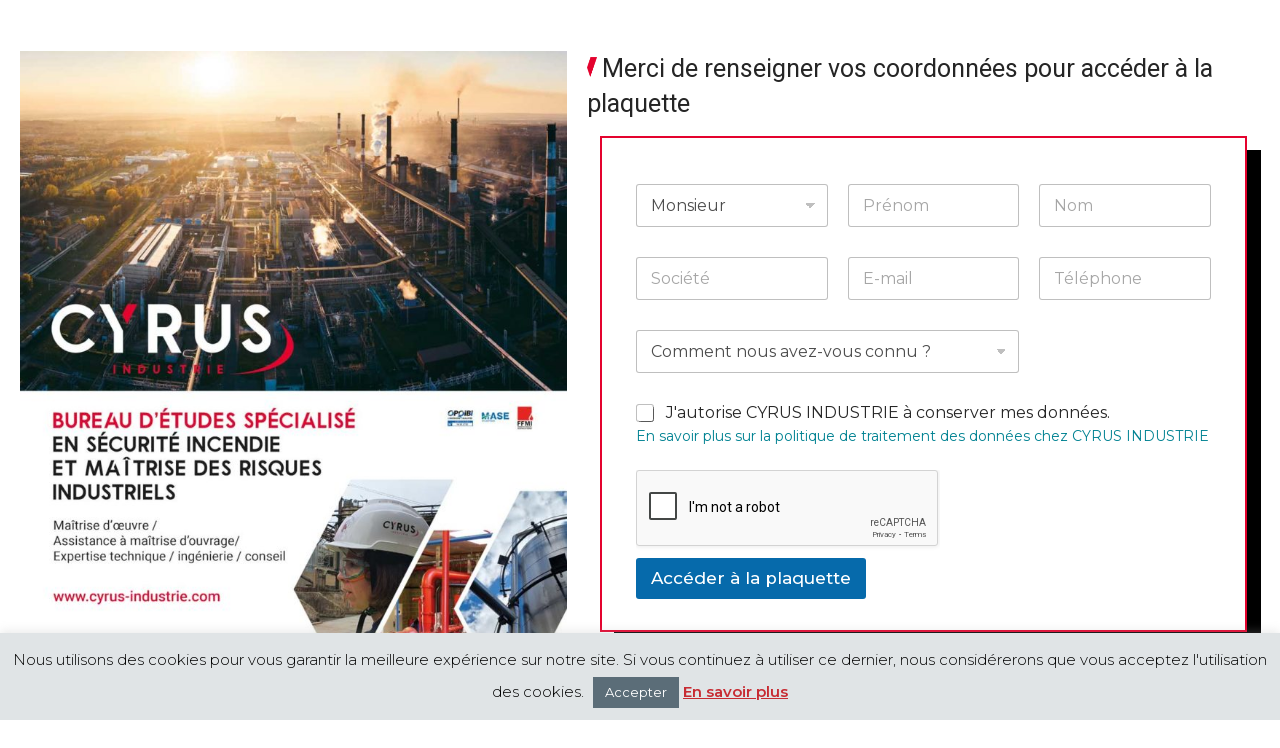

--- FILE ---
content_type: text/html; charset=utf-8
request_url: https://www.google.com/recaptcha/api2/anchor?ar=1&k=6Ld3xvwoAAAAAKn8oVat_6Hl50hRJIfEsgXeGGY5&co=aHR0cHM6Ly93d3cuY3lydXMtaW5kdXN0cmllLmNvbTo0NDM.&hl=en&v=N67nZn4AqZkNcbeMu4prBgzg&size=normal&anchor-ms=20000&execute-ms=30000&cb=j0h70srhxkdx
body_size: 49376
content:
<!DOCTYPE HTML><html dir="ltr" lang="en"><head><meta http-equiv="Content-Type" content="text/html; charset=UTF-8">
<meta http-equiv="X-UA-Compatible" content="IE=edge">
<title>reCAPTCHA</title>
<style type="text/css">
/* cyrillic-ext */
@font-face {
  font-family: 'Roboto';
  font-style: normal;
  font-weight: 400;
  font-stretch: 100%;
  src: url(//fonts.gstatic.com/s/roboto/v48/KFO7CnqEu92Fr1ME7kSn66aGLdTylUAMa3GUBHMdazTgWw.woff2) format('woff2');
  unicode-range: U+0460-052F, U+1C80-1C8A, U+20B4, U+2DE0-2DFF, U+A640-A69F, U+FE2E-FE2F;
}
/* cyrillic */
@font-face {
  font-family: 'Roboto';
  font-style: normal;
  font-weight: 400;
  font-stretch: 100%;
  src: url(//fonts.gstatic.com/s/roboto/v48/KFO7CnqEu92Fr1ME7kSn66aGLdTylUAMa3iUBHMdazTgWw.woff2) format('woff2');
  unicode-range: U+0301, U+0400-045F, U+0490-0491, U+04B0-04B1, U+2116;
}
/* greek-ext */
@font-face {
  font-family: 'Roboto';
  font-style: normal;
  font-weight: 400;
  font-stretch: 100%;
  src: url(//fonts.gstatic.com/s/roboto/v48/KFO7CnqEu92Fr1ME7kSn66aGLdTylUAMa3CUBHMdazTgWw.woff2) format('woff2');
  unicode-range: U+1F00-1FFF;
}
/* greek */
@font-face {
  font-family: 'Roboto';
  font-style: normal;
  font-weight: 400;
  font-stretch: 100%;
  src: url(//fonts.gstatic.com/s/roboto/v48/KFO7CnqEu92Fr1ME7kSn66aGLdTylUAMa3-UBHMdazTgWw.woff2) format('woff2');
  unicode-range: U+0370-0377, U+037A-037F, U+0384-038A, U+038C, U+038E-03A1, U+03A3-03FF;
}
/* math */
@font-face {
  font-family: 'Roboto';
  font-style: normal;
  font-weight: 400;
  font-stretch: 100%;
  src: url(//fonts.gstatic.com/s/roboto/v48/KFO7CnqEu92Fr1ME7kSn66aGLdTylUAMawCUBHMdazTgWw.woff2) format('woff2');
  unicode-range: U+0302-0303, U+0305, U+0307-0308, U+0310, U+0312, U+0315, U+031A, U+0326-0327, U+032C, U+032F-0330, U+0332-0333, U+0338, U+033A, U+0346, U+034D, U+0391-03A1, U+03A3-03A9, U+03B1-03C9, U+03D1, U+03D5-03D6, U+03F0-03F1, U+03F4-03F5, U+2016-2017, U+2034-2038, U+203C, U+2040, U+2043, U+2047, U+2050, U+2057, U+205F, U+2070-2071, U+2074-208E, U+2090-209C, U+20D0-20DC, U+20E1, U+20E5-20EF, U+2100-2112, U+2114-2115, U+2117-2121, U+2123-214F, U+2190, U+2192, U+2194-21AE, U+21B0-21E5, U+21F1-21F2, U+21F4-2211, U+2213-2214, U+2216-22FF, U+2308-230B, U+2310, U+2319, U+231C-2321, U+2336-237A, U+237C, U+2395, U+239B-23B7, U+23D0, U+23DC-23E1, U+2474-2475, U+25AF, U+25B3, U+25B7, U+25BD, U+25C1, U+25CA, U+25CC, U+25FB, U+266D-266F, U+27C0-27FF, U+2900-2AFF, U+2B0E-2B11, U+2B30-2B4C, U+2BFE, U+3030, U+FF5B, U+FF5D, U+1D400-1D7FF, U+1EE00-1EEFF;
}
/* symbols */
@font-face {
  font-family: 'Roboto';
  font-style: normal;
  font-weight: 400;
  font-stretch: 100%;
  src: url(//fonts.gstatic.com/s/roboto/v48/KFO7CnqEu92Fr1ME7kSn66aGLdTylUAMaxKUBHMdazTgWw.woff2) format('woff2');
  unicode-range: U+0001-000C, U+000E-001F, U+007F-009F, U+20DD-20E0, U+20E2-20E4, U+2150-218F, U+2190, U+2192, U+2194-2199, U+21AF, U+21E6-21F0, U+21F3, U+2218-2219, U+2299, U+22C4-22C6, U+2300-243F, U+2440-244A, U+2460-24FF, U+25A0-27BF, U+2800-28FF, U+2921-2922, U+2981, U+29BF, U+29EB, U+2B00-2BFF, U+4DC0-4DFF, U+FFF9-FFFB, U+10140-1018E, U+10190-1019C, U+101A0, U+101D0-101FD, U+102E0-102FB, U+10E60-10E7E, U+1D2C0-1D2D3, U+1D2E0-1D37F, U+1F000-1F0FF, U+1F100-1F1AD, U+1F1E6-1F1FF, U+1F30D-1F30F, U+1F315, U+1F31C, U+1F31E, U+1F320-1F32C, U+1F336, U+1F378, U+1F37D, U+1F382, U+1F393-1F39F, U+1F3A7-1F3A8, U+1F3AC-1F3AF, U+1F3C2, U+1F3C4-1F3C6, U+1F3CA-1F3CE, U+1F3D4-1F3E0, U+1F3ED, U+1F3F1-1F3F3, U+1F3F5-1F3F7, U+1F408, U+1F415, U+1F41F, U+1F426, U+1F43F, U+1F441-1F442, U+1F444, U+1F446-1F449, U+1F44C-1F44E, U+1F453, U+1F46A, U+1F47D, U+1F4A3, U+1F4B0, U+1F4B3, U+1F4B9, U+1F4BB, U+1F4BF, U+1F4C8-1F4CB, U+1F4D6, U+1F4DA, U+1F4DF, U+1F4E3-1F4E6, U+1F4EA-1F4ED, U+1F4F7, U+1F4F9-1F4FB, U+1F4FD-1F4FE, U+1F503, U+1F507-1F50B, U+1F50D, U+1F512-1F513, U+1F53E-1F54A, U+1F54F-1F5FA, U+1F610, U+1F650-1F67F, U+1F687, U+1F68D, U+1F691, U+1F694, U+1F698, U+1F6AD, U+1F6B2, U+1F6B9-1F6BA, U+1F6BC, U+1F6C6-1F6CF, U+1F6D3-1F6D7, U+1F6E0-1F6EA, U+1F6F0-1F6F3, U+1F6F7-1F6FC, U+1F700-1F7FF, U+1F800-1F80B, U+1F810-1F847, U+1F850-1F859, U+1F860-1F887, U+1F890-1F8AD, U+1F8B0-1F8BB, U+1F8C0-1F8C1, U+1F900-1F90B, U+1F93B, U+1F946, U+1F984, U+1F996, U+1F9E9, U+1FA00-1FA6F, U+1FA70-1FA7C, U+1FA80-1FA89, U+1FA8F-1FAC6, U+1FACE-1FADC, U+1FADF-1FAE9, U+1FAF0-1FAF8, U+1FB00-1FBFF;
}
/* vietnamese */
@font-face {
  font-family: 'Roboto';
  font-style: normal;
  font-weight: 400;
  font-stretch: 100%;
  src: url(//fonts.gstatic.com/s/roboto/v48/KFO7CnqEu92Fr1ME7kSn66aGLdTylUAMa3OUBHMdazTgWw.woff2) format('woff2');
  unicode-range: U+0102-0103, U+0110-0111, U+0128-0129, U+0168-0169, U+01A0-01A1, U+01AF-01B0, U+0300-0301, U+0303-0304, U+0308-0309, U+0323, U+0329, U+1EA0-1EF9, U+20AB;
}
/* latin-ext */
@font-face {
  font-family: 'Roboto';
  font-style: normal;
  font-weight: 400;
  font-stretch: 100%;
  src: url(//fonts.gstatic.com/s/roboto/v48/KFO7CnqEu92Fr1ME7kSn66aGLdTylUAMa3KUBHMdazTgWw.woff2) format('woff2');
  unicode-range: U+0100-02BA, U+02BD-02C5, U+02C7-02CC, U+02CE-02D7, U+02DD-02FF, U+0304, U+0308, U+0329, U+1D00-1DBF, U+1E00-1E9F, U+1EF2-1EFF, U+2020, U+20A0-20AB, U+20AD-20C0, U+2113, U+2C60-2C7F, U+A720-A7FF;
}
/* latin */
@font-face {
  font-family: 'Roboto';
  font-style: normal;
  font-weight: 400;
  font-stretch: 100%;
  src: url(//fonts.gstatic.com/s/roboto/v48/KFO7CnqEu92Fr1ME7kSn66aGLdTylUAMa3yUBHMdazQ.woff2) format('woff2');
  unicode-range: U+0000-00FF, U+0131, U+0152-0153, U+02BB-02BC, U+02C6, U+02DA, U+02DC, U+0304, U+0308, U+0329, U+2000-206F, U+20AC, U+2122, U+2191, U+2193, U+2212, U+2215, U+FEFF, U+FFFD;
}
/* cyrillic-ext */
@font-face {
  font-family: 'Roboto';
  font-style: normal;
  font-weight: 500;
  font-stretch: 100%;
  src: url(//fonts.gstatic.com/s/roboto/v48/KFO7CnqEu92Fr1ME7kSn66aGLdTylUAMa3GUBHMdazTgWw.woff2) format('woff2');
  unicode-range: U+0460-052F, U+1C80-1C8A, U+20B4, U+2DE0-2DFF, U+A640-A69F, U+FE2E-FE2F;
}
/* cyrillic */
@font-face {
  font-family: 'Roboto';
  font-style: normal;
  font-weight: 500;
  font-stretch: 100%;
  src: url(//fonts.gstatic.com/s/roboto/v48/KFO7CnqEu92Fr1ME7kSn66aGLdTylUAMa3iUBHMdazTgWw.woff2) format('woff2');
  unicode-range: U+0301, U+0400-045F, U+0490-0491, U+04B0-04B1, U+2116;
}
/* greek-ext */
@font-face {
  font-family: 'Roboto';
  font-style: normal;
  font-weight: 500;
  font-stretch: 100%;
  src: url(//fonts.gstatic.com/s/roboto/v48/KFO7CnqEu92Fr1ME7kSn66aGLdTylUAMa3CUBHMdazTgWw.woff2) format('woff2');
  unicode-range: U+1F00-1FFF;
}
/* greek */
@font-face {
  font-family: 'Roboto';
  font-style: normal;
  font-weight: 500;
  font-stretch: 100%;
  src: url(//fonts.gstatic.com/s/roboto/v48/KFO7CnqEu92Fr1ME7kSn66aGLdTylUAMa3-UBHMdazTgWw.woff2) format('woff2');
  unicode-range: U+0370-0377, U+037A-037F, U+0384-038A, U+038C, U+038E-03A1, U+03A3-03FF;
}
/* math */
@font-face {
  font-family: 'Roboto';
  font-style: normal;
  font-weight: 500;
  font-stretch: 100%;
  src: url(//fonts.gstatic.com/s/roboto/v48/KFO7CnqEu92Fr1ME7kSn66aGLdTylUAMawCUBHMdazTgWw.woff2) format('woff2');
  unicode-range: U+0302-0303, U+0305, U+0307-0308, U+0310, U+0312, U+0315, U+031A, U+0326-0327, U+032C, U+032F-0330, U+0332-0333, U+0338, U+033A, U+0346, U+034D, U+0391-03A1, U+03A3-03A9, U+03B1-03C9, U+03D1, U+03D5-03D6, U+03F0-03F1, U+03F4-03F5, U+2016-2017, U+2034-2038, U+203C, U+2040, U+2043, U+2047, U+2050, U+2057, U+205F, U+2070-2071, U+2074-208E, U+2090-209C, U+20D0-20DC, U+20E1, U+20E5-20EF, U+2100-2112, U+2114-2115, U+2117-2121, U+2123-214F, U+2190, U+2192, U+2194-21AE, U+21B0-21E5, U+21F1-21F2, U+21F4-2211, U+2213-2214, U+2216-22FF, U+2308-230B, U+2310, U+2319, U+231C-2321, U+2336-237A, U+237C, U+2395, U+239B-23B7, U+23D0, U+23DC-23E1, U+2474-2475, U+25AF, U+25B3, U+25B7, U+25BD, U+25C1, U+25CA, U+25CC, U+25FB, U+266D-266F, U+27C0-27FF, U+2900-2AFF, U+2B0E-2B11, U+2B30-2B4C, U+2BFE, U+3030, U+FF5B, U+FF5D, U+1D400-1D7FF, U+1EE00-1EEFF;
}
/* symbols */
@font-face {
  font-family: 'Roboto';
  font-style: normal;
  font-weight: 500;
  font-stretch: 100%;
  src: url(//fonts.gstatic.com/s/roboto/v48/KFO7CnqEu92Fr1ME7kSn66aGLdTylUAMaxKUBHMdazTgWw.woff2) format('woff2');
  unicode-range: U+0001-000C, U+000E-001F, U+007F-009F, U+20DD-20E0, U+20E2-20E4, U+2150-218F, U+2190, U+2192, U+2194-2199, U+21AF, U+21E6-21F0, U+21F3, U+2218-2219, U+2299, U+22C4-22C6, U+2300-243F, U+2440-244A, U+2460-24FF, U+25A0-27BF, U+2800-28FF, U+2921-2922, U+2981, U+29BF, U+29EB, U+2B00-2BFF, U+4DC0-4DFF, U+FFF9-FFFB, U+10140-1018E, U+10190-1019C, U+101A0, U+101D0-101FD, U+102E0-102FB, U+10E60-10E7E, U+1D2C0-1D2D3, U+1D2E0-1D37F, U+1F000-1F0FF, U+1F100-1F1AD, U+1F1E6-1F1FF, U+1F30D-1F30F, U+1F315, U+1F31C, U+1F31E, U+1F320-1F32C, U+1F336, U+1F378, U+1F37D, U+1F382, U+1F393-1F39F, U+1F3A7-1F3A8, U+1F3AC-1F3AF, U+1F3C2, U+1F3C4-1F3C6, U+1F3CA-1F3CE, U+1F3D4-1F3E0, U+1F3ED, U+1F3F1-1F3F3, U+1F3F5-1F3F7, U+1F408, U+1F415, U+1F41F, U+1F426, U+1F43F, U+1F441-1F442, U+1F444, U+1F446-1F449, U+1F44C-1F44E, U+1F453, U+1F46A, U+1F47D, U+1F4A3, U+1F4B0, U+1F4B3, U+1F4B9, U+1F4BB, U+1F4BF, U+1F4C8-1F4CB, U+1F4D6, U+1F4DA, U+1F4DF, U+1F4E3-1F4E6, U+1F4EA-1F4ED, U+1F4F7, U+1F4F9-1F4FB, U+1F4FD-1F4FE, U+1F503, U+1F507-1F50B, U+1F50D, U+1F512-1F513, U+1F53E-1F54A, U+1F54F-1F5FA, U+1F610, U+1F650-1F67F, U+1F687, U+1F68D, U+1F691, U+1F694, U+1F698, U+1F6AD, U+1F6B2, U+1F6B9-1F6BA, U+1F6BC, U+1F6C6-1F6CF, U+1F6D3-1F6D7, U+1F6E0-1F6EA, U+1F6F0-1F6F3, U+1F6F7-1F6FC, U+1F700-1F7FF, U+1F800-1F80B, U+1F810-1F847, U+1F850-1F859, U+1F860-1F887, U+1F890-1F8AD, U+1F8B0-1F8BB, U+1F8C0-1F8C1, U+1F900-1F90B, U+1F93B, U+1F946, U+1F984, U+1F996, U+1F9E9, U+1FA00-1FA6F, U+1FA70-1FA7C, U+1FA80-1FA89, U+1FA8F-1FAC6, U+1FACE-1FADC, U+1FADF-1FAE9, U+1FAF0-1FAF8, U+1FB00-1FBFF;
}
/* vietnamese */
@font-face {
  font-family: 'Roboto';
  font-style: normal;
  font-weight: 500;
  font-stretch: 100%;
  src: url(//fonts.gstatic.com/s/roboto/v48/KFO7CnqEu92Fr1ME7kSn66aGLdTylUAMa3OUBHMdazTgWw.woff2) format('woff2');
  unicode-range: U+0102-0103, U+0110-0111, U+0128-0129, U+0168-0169, U+01A0-01A1, U+01AF-01B0, U+0300-0301, U+0303-0304, U+0308-0309, U+0323, U+0329, U+1EA0-1EF9, U+20AB;
}
/* latin-ext */
@font-face {
  font-family: 'Roboto';
  font-style: normal;
  font-weight: 500;
  font-stretch: 100%;
  src: url(//fonts.gstatic.com/s/roboto/v48/KFO7CnqEu92Fr1ME7kSn66aGLdTylUAMa3KUBHMdazTgWw.woff2) format('woff2');
  unicode-range: U+0100-02BA, U+02BD-02C5, U+02C7-02CC, U+02CE-02D7, U+02DD-02FF, U+0304, U+0308, U+0329, U+1D00-1DBF, U+1E00-1E9F, U+1EF2-1EFF, U+2020, U+20A0-20AB, U+20AD-20C0, U+2113, U+2C60-2C7F, U+A720-A7FF;
}
/* latin */
@font-face {
  font-family: 'Roboto';
  font-style: normal;
  font-weight: 500;
  font-stretch: 100%;
  src: url(//fonts.gstatic.com/s/roboto/v48/KFO7CnqEu92Fr1ME7kSn66aGLdTylUAMa3yUBHMdazQ.woff2) format('woff2');
  unicode-range: U+0000-00FF, U+0131, U+0152-0153, U+02BB-02BC, U+02C6, U+02DA, U+02DC, U+0304, U+0308, U+0329, U+2000-206F, U+20AC, U+2122, U+2191, U+2193, U+2212, U+2215, U+FEFF, U+FFFD;
}
/* cyrillic-ext */
@font-face {
  font-family: 'Roboto';
  font-style: normal;
  font-weight: 900;
  font-stretch: 100%;
  src: url(//fonts.gstatic.com/s/roboto/v48/KFO7CnqEu92Fr1ME7kSn66aGLdTylUAMa3GUBHMdazTgWw.woff2) format('woff2');
  unicode-range: U+0460-052F, U+1C80-1C8A, U+20B4, U+2DE0-2DFF, U+A640-A69F, U+FE2E-FE2F;
}
/* cyrillic */
@font-face {
  font-family: 'Roboto';
  font-style: normal;
  font-weight: 900;
  font-stretch: 100%;
  src: url(//fonts.gstatic.com/s/roboto/v48/KFO7CnqEu92Fr1ME7kSn66aGLdTylUAMa3iUBHMdazTgWw.woff2) format('woff2');
  unicode-range: U+0301, U+0400-045F, U+0490-0491, U+04B0-04B1, U+2116;
}
/* greek-ext */
@font-face {
  font-family: 'Roboto';
  font-style: normal;
  font-weight: 900;
  font-stretch: 100%;
  src: url(//fonts.gstatic.com/s/roboto/v48/KFO7CnqEu92Fr1ME7kSn66aGLdTylUAMa3CUBHMdazTgWw.woff2) format('woff2');
  unicode-range: U+1F00-1FFF;
}
/* greek */
@font-face {
  font-family: 'Roboto';
  font-style: normal;
  font-weight: 900;
  font-stretch: 100%;
  src: url(//fonts.gstatic.com/s/roboto/v48/KFO7CnqEu92Fr1ME7kSn66aGLdTylUAMa3-UBHMdazTgWw.woff2) format('woff2');
  unicode-range: U+0370-0377, U+037A-037F, U+0384-038A, U+038C, U+038E-03A1, U+03A3-03FF;
}
/* math */
@font-face {
  font-family: 'Roboto';
  font-style: normal;
  font-weight: 900;
  font-stretch: 100%;
  src: url(//fonts.gstatic.com/s/roboto/v48/KFO7CnqEu92Fr1ME7kSn66aGLdTylUAMawCUBHMdazTgWw.woff2) format('woff2');
  unicode-range: U+0302-0303, U+0305, U+0307-0308, U+0310, U+0312, U+0315, U+031A, U+0326-0327, U+032C, U+032F-0330, U+0332-0333, U+0338, U+033A, U+0346, U+034D, U+0391-03A1, U+03A3-03A9, U+03B1-03C9, U+03D1, U+03D5-03D6, U+03F0-03F1, U+03F4-03F5, U+2016-2017, U+2034-2038, U+203C, U+2040, U+2043, U+2047, U+2050, U+2057, U+205F, U+2070-2071, U+2074-208E, U+2090-209C, U+20D0-20DC, U+20E1, U+20E5-20EF, U+2100-2112, U+2114-2115, U+2117-2121, U+2123-214F, U+2190, U+2192, U+2194-21AE, U+21B0-21E5, U+21F1-21F2, U+21F4-2211, U+2213-2214, U+2216-22FF, U+2308-230B, U+2310, U+2319, U+231C-2321, U+2336-237A, U+237C, U+2395, U+239B-23B7, U+23D0, U+23DC-23E1, U+2474-2475, U+25AF, U+25B3, U+25B7, U+25BD, U+25C1, U+25CA, U+25CC, U+25FB, U+266D-266F, U+27C0-27FF, U+2900-2AFF, U+2B0E-2B11, U+2B30-2B4C, U+2BFE, U+3030, U+FF5B, U+FF5D, U+1D400-1D7FF, U+1EE00-1EEFF;
}
/* symbols */
@font-face {
  font-family: 'Roboto';
  font-style: normal;
  font-weight: 900;
  font-stretch: 100%;
  src: url(//fonts.gstatic.com/s/roboto/v48/KFO7CnqEu92Fr1ME7kSn66aGLdTylUAMaxKUBHMdazTgWw.woff2) format('woff2');
  unicode-range: U+0001-000C, U+000E-001F, U+007F-009F, U+20DD-20E0, U+20E2-20E4, U+2150-218F, U+2190, U+2192, U+2194-2199, U+21AF, U+21E6-21F0, U+21F3, U+2218-2219, U+2299, U+22C4-22C6, U+2300-243F, U+2440-244A, U+2460-24FF, U+25A0-27BF, U+2800-28FF, U+2921-2922, U+2981, U+29BF, U+29EB, U+2B00-2BFF, U+4DC0-4DFF, U+FFF9-FFFB, U+10140-1018E, U+10190-1019C, U+101A0, U+101D0-101FD, U+102E0-102FB, U+10E60-10E7E, U+1D2C0-1D2D3, U+1D2E0-1D37F, U+1F000-1F0FF, U+1F100-1F1AD, U+1F1E6-1F1FF, U+1F30D-1F30F, U+1F315, U+1F31C, U+1F31E, U+1F320-1F32C, U+1F336, U+1F378, U+1F37D, U+1F382, U+1F393-1F39F, U+1F3A7-1F3A8, U+1F3AC-1F3AF, U+1F3C2, U+1F3C4-1F3C6, U+1F3CA-1F3CE, U+1F3D4-1F3E0, U+1F3ED, U+1F3F1-1F3F3, U+1F3F5-1F3F7, U+1F408, U+1F415, U+1F41F, U+1F426, U+1F43F, U+1F441-1F442, U+1F444, U+1F446-1F449, U+1F44C-1F44E, U+1F453, U+1F46A, U+1F47D, U+1F4A3, U+1F4B0, U+1F4B3, U+1F4B9, U+1F4BB, U+1F4BF, U+1F4C8-1F4CB, U+1F4D6, U+1F4DA, U+1F4DF, U+1F4E3-1F4E6, U+1F4EA-1F4ED, U+1F4F7, U+1F4F9-1F4FB, U+1F4FD-1F4FE, U+1F503, U+1F507-1F50B, U+1F50D, U+1F512-1F513, U+1F53E-1F54A, U+1F54F-1F5FA, U+1F610, U+1F650-1F67F, U+1F687, U+1F68D, U+1F691, U+1F694, U+1F698, U+1F6AD, U+1F6B2, U+1F6B9-1F6BA, U+1F6BC, U+1F6C6-1F6CF, U+1F6D3-1F6D7, U+1F6E0-1F6EA, U+1F6F0-1F6F3, U+1F6F7-1F6FC, U+1F700-1F7FF, U+1F800-1F80B, U+1F810-1F847, U+1F850-1F859, U+1F860-1F887, U+1F890-1F8AD, U+1F8B0-1F8BB, U+1F8C0-1F8C1, U+1F900-1F90B, U+1F93B, U+1F946, U+1F984, U+1F996, U+1F9E9, U+1FA00-1FA6F, U+1FA70-1FA7C, U+1FA80-1FA89, U+1FA8F-1FAC6, U+1FACE-1FADC, U+1FADF-1FAE9, U+1FAF0-1FAF8, U+1FB00-1FBFF;
}
/* vietnamese */
@font-face {
  font-family: 'Roboto';
  font-style: normal;
  font-weight: 900;
  font-stretch: 100%;
  src: url(//fonts.gstatic.com/s/roboto/v48/KFO7CnqEu92Fr1ME7kSn66aGLdTylUAMa3OUBHMdazTgWw.woff2) format('woff2');
  unicode-range: U+0102-0103, U+0110-0111, U+0128-0129, U+0168-0169, U+01A0-01A1, U+01AF-01B0, U+0300-0301, U+0303-0304, U+0308-0309, U+0323, U+0329, U+1EA0-1EF9, U+20AB;
}
/* latin-ext */
@font-face {
  font-family: 'Roboto';
  font-style: normal;
  font-weight: 900;
  font-stretch: 100%;
  src: url(//fonts.gstatic.com/s/roboto/v48/KFO7CnqEu92Fr1ME7kSn66aGLdTylUAMa3KUBHMdazTgWw.woff2) format('woff2');
  unicode-range: U+0100-02BA, U+02BD-02C5, U+02C7-02CC, U+02CE-02D7, U+02DD-02FF, U+0304, U+0308, U+0329, U+1D00-1DBF, U+1E00-1E9F, U+1EF2-1EFF, U+2020, U+20A0-20AB, U+20AD-20C0, U+2113, U+2C60-2C7F, U+A720-A7FF;
}
/* latin */
@font-face {
  font-family: 'Roboto';
  font-style: normal;
  font-weight: 900;
  font-stretch: 100%;
  src: url(//fonts.gstatic.com/s/roboto/v48/KFO7CnqEu92Fr1ME7kSn66aGLdTylUAMa3yUBHMdazQ.woff2) format('woff2');
  unicode-range: U+0000-00FF, U+0131, U+0152-0153, U+02BB-02BC, U+02C6, U+02DA, U+02DC, U+0304, U+0308, U+0329, U+2000-206F, U+20AC, U+2122, U+2191, U+2193, U+2212, U+2215, U+FEFF, U+FFFD;
}

</style>
<link rel="stylesheet" type="text/css" href="https://www.gstatic.com/recaptcha/releases/N67nZn4AqZkNcbeMu4prBgzg/styles__ltr.css">
<script nonce="vdL1-Bje3oaFUUCCYwm63A" type="text/javascript">window['__recaptcha_api'] = 'https://www.google.com/recaptcha/api2/';</script>
<script type="text/javascript" src="https://www.gstatic.com/recaptcha/releases/N67nZn4AqZkNcbeMu4prBgzg/recaptcha__en.js" nonce="vdL1-Bje3oaFUUCCYwm63A">
      
    </script></head>
<body><div id="rc-anchor-alert" class="rc-anchor-alert"></div>
<input type="hidden" id="recaptcha-token" value="[base64]">
<script type="text/javascript" nonce="vdL1-Bje3oaFUUCCYwm63A">
      recaptcha.anchor.Main.init("[\x22ainput\x22,[\x22bgdata\x22,\x22\x22,\[base64]/[base64]/[base64]/bmV3IHJbeF0oY1swXSk6RT09Mj9uZXcgclt4XShjWzBdLGNbMV0pOkU9PTM/bmV3IHJbeF0oY1swXSxjWzFdLGNbMl0pOkU9PTQ/[base64]/[base64]/[base64]/[base64]/[base64]/[base64]/[base64]/[base64]\x22,\[base64]\x22,\x22w47CgipHEsK9aMOPAGLDssKsRlRkwogTVMOpD3bDgGV6wpsXwrQ5woBYWgzCiDbCk3/DkCTDhGXDu8OnEyl/diUywp/DsHg6w5rCjsOHw7AswqnDusOvdm4dw6JIwoFPcMKFJGTChHzDpMKhaml2AULDrMKTYCzCuE8Dw48ew6QFKAILIGrCsMKNYHfCucKrV8K7YMORwrZdSMKqT1Yuw5/[base64]/DoDjDnF7DvDQgwqTDj33Dg38oA8O7HsKVwoXDpS3DpyjDncKPwpkfwptfCMO4w4IWw4gjesKawp0eEMO2c059E8OEEcO7WSVBw4UZwp3CicOywrRBwqTCujvDkCpSYSHCmyHDkMKGw5FiwovDqxLCtj0zwrfCpcKNw6LCtxIdwrzDtGbCncKfQsK2w7nDs8Kbwr/[base64]/CrsOiXsKtLHAAc8KWwro2w7wFZMO9Z8O2MyLDi8KHRGMpwoDCl0FCLMOWw7rCv8ONw4DDnsKQw6pbw7w4wqBfw5hqw5LCumdEwrJ7ASzCr8OQfsOmwolLw53DtiZ2w4F7w7nDvGTDmSTCi8KPwq9ELsOWKMKPEDLCusKKW8K/w791w4jCixFywrg9AnnDniJqw5wEMSJdSXzCo8Kvwq7DqsOdYCJqwpzCtkMCdcKqNTthw6xPwqPCkEbCkWzDgxvCl8Ofwq4gwqx5wq7CiMOIacOzcBbClcKcwqY5w5JGw4Fdw45Ow4kuwoFfw5kMBGR1w4wKJzYxcz/Ck1QDw4HCiMK3w4fCpMKyYcO2F8OAw4thwohfRWjDmBpLGXotwqPDkS5Ew4HDucK9w4YABx9nwrvCn8KGZk3CqMKlAcKXAgPDglAUOBTDrcOdU21GeMKbOGXDh8K6KcOUZAvCqFciw5jDscOTKcO7w4HDoSDCisKGcBTCkFdRw5J/wop5woAHeMOuLnQlexQmw7wjBjrDr8KuH8KKwpbDksKqwqBVLRvDo3DDl3FAUCDDgcOlMMKKwoc8SsKAK8K0dMKgw4UCUBEjQCvCu8K3w40YwpDCs8K+w5snwoB8w4RDTMKpw7sIc8Kzw6IQK0vDlzpgIAbChQHCl18Aw6/CvzTDo8K8w6/CtiM4dsKsc0M0aMOLX8OGwrjCkMOrw7oYw5bCgsO1embDtHZowrHDo1t/[base64]/[base64]/ChExvwo5awpsyw5zDtMKlZzXCqVDDucO0fAciwqxRwqVEa8KWexEQwovChMOtw5EoAS0PYcKGaMKOdsKjZBIIw5Btw5NiQ8KpUcOMJ8OgX8OYw4Zkw7TClMKRw4XCrU44NMO5w4wuw57Cq8KFwp0Two1vEHdIQMOVw7M5w4wofQTDiVfDtMOAHzLDpsOowr7Cny/DrBZ4RmsOOkLCrH/Ct8KEXw1vwpjDmMKJLgEKFMOgB3U2wqJGw7tVPcOyw7bCkDYrwqMdA3bDhwbDu8O4w78KP8OsacONwqEKTjbDksK3wqPDhMKXw43Cm8K/[base64]/R8O1fcKeVsKxw4LCqcODwrlfwpMxU1bCosO6PyQ+wrTDr8KUYiQwY8KQXmvCvVwjwpknCsO7w5gOwrVpHHZNNB9sw4RZcMKxw7LCsHo0IDjCm8KHXUfCtsOPw7ZPNQ1WH1DDlm/CqMKNw4XDisKLAsO+w50Jw7zDiMKSIMOTaMK2Plpiw5NsK8OLwpJHw4fClUnCuMOYCsKdwp/DgG7DpkTDvcKjRERjwoQwSwvCtVbDlD7CpsKpDiswwqvDo07CqMKHw5jDgsKKdhhSbMOpwrzDnBLDlcOacn5mw4Bfw57DgwDCrVpbVcK8w5TCkMOKFn7Dt8KWbDbDh8ONYGLCgMOnXlvCtX8wdsKdasODwpPCosK+wpnCuHHDpsKBwrt9cMOXwqotwpXCunjCty/DpcK3PSvCuhjCqMOtKUDDjMOZw6zCuGtkJMOQXFfDicOIYcO+YMO2w7Muwp9qwqPCkcOiwp/Co8KZw5kpwrLCtMKqwpPDtUvCp0JgIHkQUw8Fwpd4fcK4woRawrXClHwfUSvCiwsIwqYBwpNbwrfDuW3DnFkgw4DCiUQHwobDnQTDkUZEwqoFw68Dw68KfXHCvMKjZcOowp7DqMOewoJRwotXYwpGdRt0Hn/CiR84UcKfw7bDkS8wGyLDmCAnbsKHw4fDrsKYNsOqw45+w5IiwqPChTJww49zNyM1Dg1YbMO9VcOTw7Z0w7nDqsKpwoZ8DsKnwrlSCMOow44aLzgEwpdTw7rChcOVDcODwqrDv8O4wr3CpcOXchwxFyrCnzBxMcOTw4LDrTTDki/DlRHCt8OLwosZOGfDjmDDtsKhOcObwoAAw4cWwqfDvcOZwoMwVR3CsTl8XBsFwpfDo8KxMMO9wrTDqX1cwrsnQBvCjcOwBcOXDMKrZMKWw4bCmG5Nw53CpsKzwpBwwo/[base64]/DlsKtwojCiTnDji7CjsOQX1zDnsOHUWbCu8Oiw706wpvCiCRZwrjCv2fDsC7ChMOpw4bDkCgIw7/DoMK4wovDr2nCu8KGw6PDmsOkT8K5FTY9HMOrR2BbHUADw6xlw47DmBvCmTjDtsOEDFXDo0/[base64]/acOgSnDComTCtkUTWQfDj3IkAMOlXFHDv8OewrEPJlrCq0zDsQTCosOpJsK+MMKmw4bDk8O8w7sOMXs2woLCkcOcdcOLFEl6w5k/w4XDvzIqw53Cg8Kpwr7CsMOdw68wKQNyN8ONBMK0w7jDvsOWVzDCkcOTwpwnfsKowq13w44fw4LCo8OSD8K2HmBkVcKZah/DjsKxLXlLwp8XwqdyQcOORcK6ZhVEw7IBw6PCkcK7aSzDgcKBwqHDp3MFCMOkfXI/EcOQMhDCusO+UMKsT8KeBF7CjgvChMKeaQ01SVNkwrQKbjZxw7nCnwvDpDzDigfClDxuEcOEAng+w6Jpwo/DrcOtw63Dg8KueSZ+w5jDhQIMw7ojQAV4VwXChwTDiV/Cv8OOw7EBw5jDgsO4w79DHzcdWsO/w6jDjAvDs3rCk8O8JsKIwqPCoFbClsK9L8Kmw5I0I0EUIsKBwrZZN0rCqsO6U8K5wp/DuHY4ASjCiDN2wqpuw6jCsC3DmB4xwp/DvcKGw7EIwrbCvUgZAcO1bmEGwrt8O8KwJ3jCh8OTQVTDs0UHw4psXsKIecK3w5llK8KlXCrCmk1LwoZUwoBeSHtpCcOlMsODwo8SUsK8b8OdeFUTwqLDvxzDrcK1w41XEkBcdzc+wr3Dm8OQw6rDh8OZXD7Dl1dDS8KFw5I3dsOtw7/[base64]/[base64]/DvcOyPFvDvn1yw7rCoMKvcVjChMOlwp4+w7UPEsK9d8KvJljDm3TDlTNWw6teXWbCgMK2w5DCmsKzw4PChcOGw6NxwqJ/wpnCmcK0wp7CosOUwpwtw4DCqhXCgkpDw5fDrMOzw7HDhsOrwrLDucKwCGXCgcK2fxMDK8KkcsKUAxLDu8K9w7ldw7TClsOIwp/[base64]/CtMOIPsOzwotuGsO3w4Qmwr/[base64]/DtRhZXMK8wp5bScOKw6HDm1fDjMKCwpbDtUphGSvDqcKeNl7DjXFkJDzDmcOzwoPDh8OjwozCqizCkMK0ABvCsMK/wp4Ow43Dnl1ywoEqQMK5WMKfwoHDu8K4Wk84w7PDvyRPQAJPPsKFw4RlMMKHwrHChwnDsQ0oKsOrXETDosO/wq7DoMOswr/Dq2kHYignHi55F8KrwqtvTGfCj8KoAsKdeh/CjhDDoR/CtcO9w5bChiTDs8Odwp/Co8O9VMOrbMOucmHDtXt5R8Kjw4/[base64]/CscO7GMOPfMOZw5DChGjDuMK8PknCqsKAPcOowqjDvsOJRh7CuG/Dsz3DhMOaWMKkLMOqBsOhwpk4SMOawp/DmcKsBjHCj3Mqw7LClQwpwqZAwo7Dq8Kew7N2HMOGwoPChm7Dmm3DssK0AH0hUcO5w5TDlMKYN2EUw7/Cp8KMw4ZWdcKvw5fCuXhKw7bDlScSwqjDix4lwqhLP8KAwrc4w61pS8OHS0rCuG9lRMKZwrzCo8Olw5rCssOTw49OTSvCgsO/wr3CjQsXScO2w4g5EcOYw5lQbsOkw5/DlChlw4JzwrrCmCBYLcOtwrDDqsOIEMKXwobDpMKqW8OcwqvCtCp4cmk5cCbCk8O7w7RABMO6Ei1Hw63DtTvDthDDulc6acKFw7QDdcKawrQYw6rDhsO9D2LDicK4X2XCkFfCvcO5VcOew5LCg3Y9wqjCp8KqwojDqsK2wrrCpgUzAMOdeFV2w5XCqcK3wqDDjsKRwq/DnsKywrA0w6pIUcKyw5DCrj9PWFQIw6khbcK6wpnCjcKtw5hawpHCk8OMQ8OgwovChcOebGTDqsK/wqsaw7ouw5N8WH8QwqVHIm41NsKjNkPCsR58NHYxwovDisOBLcK8UcOrw6IZw4N5w6zCucKiwqjCt8KJCjjDslXDuAZCZhnCt8OmwrExRzBXw6DCvHJ3wpLCoMK0BMOzwq4ywq14wqN3wo4TwrnDkFLDuHHCngvDhiLCuRJ5E8OoJcKsWE3DgDPDsDV/fMK2wqjDgcK4w7Q4McOEPMOPwqfDq8KvKVPCq8OIwroxw49Nw5DCrcK2bnzCiMKAL8OWw5TCssK/wo8mwp0MDxLDpMK6JUXCpjLCr0stMkdzI8Ovw6XCt29wN1vDuMKQAcOPNcOMFidsQEU3UTnCj2/DkMKRw5PCn8K0wqplw73DqUHCpA/DoSbCrcOWwprCs8O/[base64]/[base64]/wqbDrSogXMOtwqpowr4oOB4owr98EDE2wolLwoJkdRhAw4nDh8OEwpwTwq1KDwDDncOCOgnDg8OTLMOdwpXChDYIRsKnwqxbw50pw4pwwokkJFbCjznDisKxLMOJw4MIVsKHwq/Ci8KEwroAwog3ZBA8wqPDvsO1JjxZaR3CjMOtw6U8w5MhVWIPw4TCiMOFwrnCi0zDj8OwwpIpLsO7QXlkcw50w5TCtnDCgsOgQsOowqMhw6RUw45ubXnCn2d3LWlDdGzCky3CoMOpwqMhw5nCi8ONRMKAw70rw5PCimjDgR/DlStyQ2lbBcOlBzZywrfCkWtoLcO6w5R/TxjDin5Ow60Bw6toJQjDhhcXw7bDtMKzwqdxLMKtw4ArfDvDryVcIXtbwqPCrMKYUX08wo/Di8Kywp7DusOzA8KFw43Ds8Ohw79ew5DCsMOew4BtwoDCucKrw5/DoRldw4nDr0rDtMKeLhvCgEbClE/ClhFcVsKWF2jCrExIw7o1w5lxw4/CskcIwoFcwqDDpcKyw4NJwq3DhMK2HB0pJ8KOWcOVFsKTwrHCqQzCmTvCniAgwqzColDDgWATVMKTw4/[base64]/CqMK7w5LCqzrDpQTCssKSGBPDi8ODw5rCgyA5ccOnwoAjFHMxLsOPwoTCliLDpXZKwrlVfcOffxZRw7/Dp8OwSGM4cgTDs8KnFHnCiSTDmMKedMO/RGQ6woZ1VsKewonCgTF7J8KiOsKvbW/CvMO5wo0pw4jDhlvDusKvwoAiXiYxw7bDrsKSwodhw4ZqNsKKcjpqwqDDpMKeJ2HDqy3Cul9lZsOlw6NwGMOKZXp/w7PDgwNoTcKtYcOGwqDDgcOXEMKyw7DDpUjCp8OfA2EcaTo4VmjDgjzDrMOYEcKUHMKrck3DmVkCYSIAHsO7w5Q4w7nDoAs8K1V6SsO1wotrek1BZxdkw6R2wokiImV5KcKpw4NxwrAyWWI8BE9tdivCqcOJG38Wwr3CjMKOLcKcLnfDgD/CgT8waz7DgcKsXcKvUMOyw6fDtXzDkxtgw6rDpwjCmsK/[base64]/w5jDoMKzwohUYE1hDMKLPcKCwqU3JsOXesOvJcO3w4PDlmPChn7DhcKtwrbDnMKmwpx6b8Ocwo7Cjnw4L2/DmwM7w6cSwpQowp3CrlPCssOYw6DDp2hNwrjCicOEOnHCr8Otwo9/w6vCjmgrw400w48yw5ZewozDpcOMfcK1w78swoQEAsKKP8KFcyfCvCXDsMK0bcO7VcKpwpAOw6hFPcK4w5s7wrYPw7cPEcODw4HCvMO4BF0pw4JNw7/DpsONYMONw4HCv8OTwqkdwpHDm8Khw6/[base64]/CisKOY8K/[base64]/DrRDDkMKfwqfDl8ORw70sSCHClzHCtls/[base64]/Dr8K+RgDCozJWw7PDrxLDl1U1wopBw7vCkGERbgodw77DqkBowrrDhcO5woAQwpJGwpLDhsKJRhITNBfDm11adcOjBsOZME/[base64]/CoSHCryjCs8ORQMOvcMKaw5R7wqPCixNmA2tnwrpuwrBEfXAhYgVcw5AqwrxUwpfDlAUtK3TDmsKwwqEKwosvwqbClcOtwp/DrsKfFMOZal8pw4oBw6Vjw6Qmw6Fawp3DnxTDoUzClcOvwrdsPmMjwr/Ci8KZLcOHR11kw60iPlpUUsOBZUUkS8OJEMK8w4/Di8KST2nCksKNbyZudSV/[base64]/DvgYdwp/CqxjDgm5Ywq8/w4UKXBktPi/DgTHDjMO3OMObGT/DgcKWw5dPBTYGw7nChsOSBjrCkUR4w57DrcOCwrfDksKxW8KFbkVhdBJywro5wpFow6ZMwo7CiELDs0jDgxBvw6/DgUw6w653chZ3wqbCmi7DmsKwIRcKDmbDj2/Ct8KJcHLCtMOmw4ZqNBknwpQSUsO5KMKyw5BOwrcKcMOmTcOfwpYawp3CsUfCiMKOwq0sUsKfw7FNJE3Dp3cEGsO4VMKeIsKPQMK9R2nDtCjDvX/DpETCsRvDsMOrwqtNwptxwpjCm8Oaw6zCqGE5w68uPMOKwpvDnMKJw5TCtUkRNcKLesKkwrprPALDj8OewrESF8OOc8OHKA/DrMKKw6JqMEZPBRHCqyXDgMKEARLDnHZnw5bClyTDkznDscKbNBbDuEzCpcOoc2slw74+w6UXO8OSPUYJw4TCoXPDg8KPL07Dg1LCvC9wwo/[base64]/DrWAUwotkw7YQMErDkMOsU8OHU8KddsOUYcKHZMOlZy9eAMKnUsOyZVlVw6rCoi/ClzPCrGPCl2bDs0hKw4EaF8O8TnEJwrzDvwpyDFjCgn8twrTDvi/DjMK5w4rDvEhJw63CkR0zwqnDvsOywqTDgsKeNE3CvMKsLSArwr8kwolpwqLDhWTCkA7Dh2NoR8Kiw5wRVsKlwpACawjDmMOgOitoCsK5wo/DohvCkXQ0MFwow6jCqsO0PMOzw4pLw5BowrIlwqRqWsK4wrPDl8ONEwnDlMONwr/DnsO5a1XCnMKhwoHCnBPDqSHDsMKgXgYYG8Kkw4tGw4TDp1bDnsOFPcKuejbDg13CkcKFBsOEDGkBw7UcdsO4wo8BF8KmHTwkwp7CjMOOwqJtwpQRQ1vDjQMPwp/DmcK1wo7DusK+wq9cQwvCtcKGIX8qworDksK6DSkKDcOsworCnDbDscOeVkBZwrbCsMKNYsOxR1bCscKAw7nDsMKBwrbDrUpnwqRdGhYOw50UdRQvP1LClsOYD2jDsxTCo1rCk8OeHm/DhsKFIGbCpDXCry9EZsOjwpTCs2LDmX05OW7DpmLDqcKgwrgkCmQjQMO2A8KmwqHCucKQJyLCgDzDvsO0EcOwwrHDk8K/VGrDimLDoxhowoTChcOyAcK0V25nOU7DosK8fsOye8KZSVnClsKNAMKfbh3DjnzDjsOPH8KewqhZwqrDkcOywrHDtS8VOVTDimgrwpbCq8KuacKhw5DDoxDCi8ORwp/DpcKcCnLCp8OzJEcdw5caBXzDoMOsw63DssOmClx9w4ATw5bDhX1Dw40tRBrCsDhrw6/Dn03CmDHDm8KtBB3DjcOawrrDssKBw6IOb3EOw5cpPMOcVMKLKG7CuMKRwqnCkcKgHMOPwqArJcO7woXCqcKawqlyT8KgRsKXTznCr8OIwpkCwqhbwonDr1zCkcKGw4PCixPDmcKDwprDoMKTEsOuVUhuw6/ChBwAVcKUwo3Dr8K+w63Ci8KpWMOyw6zCh8K2VMOtwqrDkMKowqbCt34ONmgqw4fCtEPCk2Ymw6M1N3J3wq8dQMOxwpkDwq/DsMK+C8KoBXhsfybCnsKLNjxaTMO2wqUxJMOLw7PDvFwAWcKKEsOSw77DpzjDo8Oaw5R8W8Oow53Dugd0wozCt8OwwoA6HiNFdMOfeCPCk1cDwqcnw7LChTTCryvDmcKMw6UlwrLDvmXCqMKSwoXCmSbCmMKeQcO2w6kpAXfCicKNdDBswpdkw4/DhsKIwr7DpMOqS8K6wp55TgzDgsOidcK9f8OoXMKqwr3CsQfCocK3w4nCrX1KNxQEw5MKa1fCi8KnKX9xPVFsw60dw57CvMO8MBHCmcOwNErDucOYw5HCr1jCqMOySMOBdMK6wocfwoo1w73DnwnCnHfCgcKmw7hVXkBRH8Kowp/DuXrDlsO3IQrDjmEswrrDpcObwpQ8wr3CqcOrwo/DsArDm1oieVnCoyMjN8K5WsO+w4c2UMOTUcOXQB0HwqjCpsKjRRXCoMOLw6EXUXXDosOfw4Bjwqh3L8OSGsKzEwzCklBjK8Khw7DDix1kQ8OqGMOew5c1QcO1wpIjMEslwpEYH2DCuMO6w5sbZA/DkC9OIifDkTEfUcObwo3Cohcgw4XDhcKJw4kOCsKuwrjDrMOzJsODw4fDnCfDvy4jfMK8wpQlw65xH8KDwrFASMK6w7zCqnd7PhzDtSUJY2pyw7jCh13CgsK/w6rDp24COcOaPhvDkWXCiS3Dl1rDiC/DpcKaw7PDgFFxwostBMOCwrPCrlfChsODUcOFw6LDuS9naEzDlMOQwrTDh0AvOlXCs8KhXMK8w5d0woDDicKxc03CjXzDmDPCucK+wprDm1gtcsOLLcOiI8KjwpFIwrLCiwvDhcODw605CcKNWcKYKcK9TMKmw7h6w6lzwqNTfsOswq/DpcKrw4oUwozDs8O6wqNzwo8fwrEJw6fDmQ1iw4IQw6jDjMKIwp/[base64]/[base64]/BMO/PD5Aw5ImL8Kyw7/[base64]/[base64]/DssOlw4Vvw67DoMOmDsO6wpdww4gGJG8awpNPOHnCjxfCnAvDpnzDrDvDt25kwqXDuw/CqcKbwo/CjyrCnMORVCpLwqRZw4kuwrLDvsOVWDxvwrE5wplra8KTXMKpA8OoXTFsXsKubzrDlcONfsOwfx0bwrPDu8O2woHDn8KOGkMswokSEDHCv0rDucO5JsKYwozDpx/DscOJwrZ4w5oxwohTwrsYw7LCjldhw6E4NDVYwrLCtMK7w7HCg8O8w4LDhcKIwoMRX0l/fMKtw6hKXUFOQTJXNAHDncO3wpJCAsKxw7ducMKgRBfCixbCqMO2wqPDvWQvw5nCkTdEMsK3w5/DqXUDF8KcWCjDtsOOw5bDk8KUaMO1QcOrw4TCnDjDgXg/[base64]/CuMO/[base64]/[base64]/CiMORfx8tW8OdHcOewr7DnMKlOT/[base64]/DmkHDh8K0Qj7DkFzCoW7DqsOlFXAVHEQQwrYOwqgQwqthRSxHw5/CgMKcw5HDvDg7wpQ7wo3DnsOMw7YIw53DkMONXVAEw5x1RjYYwofCkmsgUMOYwqnChnx5clPCjX9rwpvConR+w6nCgcORJhxnaU3DhD3Cu08ORzdIwoBfwpI8CMOCw4DClcKIY1Ucw5t7XA/CkcKewrAzwrpBwoTCnnvCp8K0GDvCiDpyCsOtYBrCmQgSZsKvw5VqK3JEYcOxwqRiccKdf8OBL2NAIk7CosK/RcO/dxfCj8OZBBDCtSnCuygow4XDsEMXZsOJwoLDpX4vJhlsw7LDscOWew12GcOSEcKOw67Cm3DCusOLM8OQwo1/w6PCssOYw4nDsUHDoXzDgcOZw7zCj2PCl07CtsKAw6wjwr9Mwo1RUzh0w6zChMKuw4MswobDmcKKf8KxwpdPGMKEw5kIM1zCpX5aw51Kw5IFw7IBwpHCuMOVAlzCp0nDgxLCtxPDicKHwqrCs8OfRcOwVcO5Y3ZBw4Z3w77Cr0/Dh8OLIMKkw6Raw4XDl192OxjCkBbCvStww7HDjjU8CS/DuMKbWC9Fw4RPE8K4HnnCngVsD8Ovw7ZQw67DlcKBdBzDucKxw49uKsKYDw3CpCBBwrthw7cCAHNXw6nDh8Ohw69jMXldTQ/CmcKmO8K9XcOAw69nGxkBwoAxw4zCkwEGw7TDrMKeAMKGEsORN8KHTAHCtmpsbVfDrMKxw61XEsOnw43DicK+alPCribDkcO3MsKowooHwrXDvMOfwp3DsMOAZ8O5w4vCuG4/[base64]/CuAfCtSxmfcOgw7fDj8OAw41pwoEtL8KOwotvOj/ChxtYHsKMI8K9Sk4hw6hocsOUcMKFw5LCncK4wpFUQh3CssKsw77CoEnCvTjCrMOPS8OlwoTDvD7ClFXDr3LCqHc/wq8Rb8O2w6HCtcO7w4w5w4fDkMOtaCpQw7VwfcOPf3sdwqUiw6nDpnZ1XnLCgxnCqsKQwr1AUcK2wroew6QOw6TDvsKfIF9Wwq/[base64]/CmnQFw63ClkJ1w5LCgMKLQm/[base64]/Dth3Dt8KzPBAgJcKjw4nDgn9vw7zDn8OawqXCr8K6NizDkUREN3hZdFfCnVHDkzTCiVASwrEAw5bCv8OIbnwKw5DDrsOUw6Bof1DDnMK5UsKyfcO9BMKKwop6EHMKw5FOw6vDmU/DocKcV8KKw6DDl8KBw5HDllF2a0pow7BWPsK2w5wuIz7DhhvCrMOOw57DvsK4w7zCjMK6N1nDrMKzwr/CnnLCvcODClTCmcOgw6/[base64]/CvxDDvFrCkMKZwo9Mw4gjH8OPwprDlsKECcK/XcKqwrfDn29dw5ppSkQVwok0wpguwp0YYBsxwq3CtSsUa8KqwoRiw6TDlgPCnBJxVkzDgEXCtsO4wph0wq3CsAXDtMObwonCnsOUAgZhwqvCpcOdasOJw6HDvzzCiyPCvsKlwojDq8KxEjnDi3nDhg7Dt8KcIMKCXnpNJgcLw5TCslVew4PDr8OIY8OHw6zDimVawrh/U8KxwoUAHBYTGizClifDhxhdH8Olw5JgEMOvwohxcB7Cv1VVw6bDlMKABsKXdcKWdsO0wqbDg8KSw78Kwp8Te8O9bBHDnndVwqDCvx/DolA4w4o/QcOqwplJw5rDpsOOw7EAZFwTw6LCmsOqcS/DlcKnT8Kvw4oQw6RFA8KZE8OfCMKOw751IcOSN2jCqzkcGVw5w5XCuDghw6DCosOiT8OPKcKvworDvsO4M1bDlcO7ISMdw4bCrsOKCMKEL1vDk8KVUw/CuMKawqRBw6ZqwqfDo8K8R2VZBsO5Xn3CvWhXL8K0PCnClcKiwoxlTTPCi1jDr0fDuAzDkjw+w7VBw4jCrVjCoAxbWMOncicvw43CgMK+PUrCh2/CqsOow7tewq03w4xZWlfCvWfClcKPw5Qjwp8saCgtw6ggZsOSScOwPMOuwrJNwofDiHQuwovDs8OwaUPDqMKOw5R5w7/Cm8K7CMOMaFnCuBfDmz7CvUbCtCXDpXxmwpJXwp/[base64]/DqsKlM8O6w5TDmwhnW0DDhFPDrFrDs8OrBcKyw7bDiAXCqiPDkMOnbVQ2bsOzHsKVUnURARZ8wrjCgE4Ww7fChcKYwqoww5bCmMKNw5I1CVIQC8OVw73Dhz9MNMOfaRcMIyIYw7wABMKuwrTCsDxvPElHDMO/wq8gwqADwpHCsMO5w7lRFcOERsOkNxfDo8Oywo11SMK/[base64]/[base64]/F8Krw7QKw6EOYsOXDRXChcKKIsKQNnBWwpPCrMOTc8K5w7MHwpd1bQNzw4PDjhIuIsKvNcKpT080w7YSw6LDi8ONIcO0w6NFPsOrM8K0QDZhwrjChcKGNsK7PcKib8O7T8O/ccKzGEwBHsKBwqALw7TCrsKaw4ZnGwbCtMO+wp3CqSsLCU4Xw4zCvTkLw7vCrDHDgMKCwr1CcwnCl8OleibDtcKEehTDl1TCgFUyW8KTw6PDgMKtwpVZJ8KPYcKfwr5mwq/CmEhzV8OjacO6cAs5w5vDqVREw5YGTMKQAcOoBXnCqW50EcOawp/CsTXCv8ONZsOUZC0GAHgEw75bJCbDnmUzw57DtGPCgHVnFi3DsQjDr8Ovw70Zw5/DgsKpM8KXbRhmBcOFwqIICUHDmcKRNcKLwpPCtCtPPcOkw7Y3J8KTw58AUH5/w656wqLDrUYad8Orw6XDq8OGKMK1w4ZWwodzwoR9w496DwFMwofDrsOTDSvCnzg8UMK3PsOtKcKCw5YDU0PDusOIw4PCuMK7w6bCvx3CnzTDgF7DtWzCpUXDmcOSwpLDpD7Cm2N2dMKfwrXCtQTCkhrCpmQ+wrMMwp3Dh8OJwpLDqWM/Z8Ojw7HDgMKHT8OWwoPDhcKrw4jChSRIw4BQwppcw7dGw7LCiTJsw4pUBV7DucOXFizDpXnDvsObL8OTw4hYw48TOsOqw53Do8OLEUDCvTk0QyLDjB1+wp8yw5jDvjIiAiPCrkkiRMKJXHtzw7dyEixSwqDDlcKmHHM/wpB+wqURw7wwPcK0d8KdwoPDn8OawqzClsKgw7lVwqnDvQtWwqfCrSvCh8OZeA3CgnTCr8OQDsOaeDYdw7IZw6peH2vCqypiwogew40rH00kW8OPIcOGc8KzEcOZw6JLw5vCvcK0UF7CiS1RwpA5CcK7wpPCgGZ9EUHDpxzDimBew7TClzAOcMKOPTnCmk/CsTpMUgrDicOUw4B/[base64]/[base64]/DocOLbWEbVMK+X1h3w4Vrw5nDq8Okw6nCtcKPEMKTVsO6VFbDqcKOMcKyw5DCssOFGcOTwoHCgn7Dl2DDuRrDsjwmPsOoGsO7Jx3DtMKtG3YZw6nCqibDi08ywqfDscK6w4ICwr/[base64]/CkcOUb1LDqVBOY8Kkaz3ChMOBw7sZHwd6f21pP8OLw7zCqsO7Pm/DmmQfDUMbXH/Dtw0PXmwRcgssf8KOL0/DmcOfN8KrwpPDuMKjOEceUyTCoMOoZMO1w7nDox7Dnm3DjcKMwoHCvzENMcKkwrfClz3ChWrCoMOswr3DosOFK2NqI1bDnAYSNBlkL8OCwqzDritSLUkgTzHDv8OPE8KyQMKFK8KYG8KwwoRMFCPDs8OIO0DDocKfw44tD8Olw4IrwoHDiEEZw6/DrkM6EsOMbcOdcMOkR1/[base64]/E8KUwobDrcODaBkiB8O/w7zCmRrDiMKaw5/Dj8OGfcK+OwsBAwQjw5zCgldIw4bDkcKiwph9w6UxwrbCqwfDnsOQBcKgwqkoKB0CGcKvw7FSw7nDt8OOwqpNUcK/C8O4GWfDgsOYwq/[base64]/RlPCmltLNCwoW8OEwqPDlXhOw7EMw6sCw7EmwpzCr8KtEgfDlsKEwokWwqTDtgkkw4NNBnAwTG7CjnPCskYQw6AtHMOfERIMw4fCjsOVw4nDiDgHIsO/w45XCG8owqHDvsKawp/DnsKEw6DCg8O4w4PDkcKBUHFFwqjCiDlZHhDDmsOiK8OPw7zCisORw4tGw5TCosKYwqHCo8KUAUPCnyssw5fCoXzDt3DDoMOZw5cvZsKjfMKMLGXCuggew4HCjcO6wq19w7rDi8OOwp/DrHwxFsOXwrDCs8K7w5QldcOVRDfCosK4Lj7Du8OVbcKmdXJSfndzw74wCGR3RsOrbsOsw7PDtcKawoIrecKUV8KOIj1TMsKWw7nDn2DDvHzCmGbCqDBOG8KZdsOJw4dkw7I/[base64]/[base64]/JcKwEBR7wpfCv15daRBJMcKTwrbDvj46wqJ1w5xIABrDhA/DqMOGDcKhwpnCgsOowr/DgMKBFBPCr8OzYyTCnMOvwoxCwo7DicKQwp97EMOuwo1XwpIbwoLDiCEow69sHcOewogUHMOkw7DCssO4w6E2wrrDpcOWc8KAwpVKwqHDpghHIcKGw4Vtwr3DtXDClXnCtjFWwqwMSmrCqinDrSRLw6HDsMOfdFkhw5JHdVzCp8OLwpnCkR/DjmTDgDPCsMKww71iw7AUw6XDtHfCuMKEd8Kgw4RURGpJw603wphWaXh+T8Klw559wozDpR85wrHCg07CtFTCplllworChsKXw7TCqxU3woR6wq90PsODwq/Co8OHwp/CssKMfGs+wpHChMOsSy3DhMOAw7Utw6vCu8KDw7F1LWzDjsOSYFPCjMKjw61ybzkMwqETAcKkw4XCj8O5XH92w4lSJcOhwrwuWypZw5BfRXXCtsKfbwfDqEcJf8KIw6nDs8OHwp7DlcOXw6Evw4/[base64]/DoFhnw5/Cr2TCvcKQCVXDt8OkLWBRQ1sTIMKWwrzDg1HCjMOEw7TCrUbDqcOtTC3DtyhiwqR8wrRFw5LCkMOWwqQ0AsKXZRrCnC3Cik7CmDjDqQEsw43DtcK5Pmgyw6EcfMOfwqUGW8OfaEh5bsOwDcO/WsOXw4PCiTnCjwsrAcKrZkvCrMKOw4XDuDR5w6k+PsO7YMOKw7/[base64]/[base64]/CoMOYw5PCrMONQ8OMBMOpMcO9JcKcw5lxYsOswoDDtTJrXcOoaMKcQMOjBsOMCSPCv8OlwrcgcAnCrQXDm8OUw5XCijkDwoFawofDg0TCml9ew77Di8KDw67Cmml9w7JNNsKiNsORwrp/TsKeFGcBw4nCryjDk8OAwq8WK8K6DSQjwpQGwrQWIxrDgDAEwpYzwpdSw4fCqi7Cg2FJworDujkdVWzCkXATwrHDnRPDjFXDjMKTGVAnw4LCrADDrC3CvMKaw6fCkMOFw7I2wq8BEzzCsT5Bw6TChsOwAsOKwoHDhMKsw6MPGcKaIsKPwoB/w6g8eAgwbzfDksOnw5jDpkPCrU/DsEbDvl86Un0scR3CncK5a14Aw5XCpsKqwppLJcO1wo52UyfCsmhxw7XCgsKVwqPCvxMLPgjCnlgmwocvEsKfwqzCqwHCicOhw6wPwro0w4Nuw4gMwpfCrMOlwr/CisOHNMKsw6t0w47CtA5Qf8OhKsKIw6HDpsKBw5rDksKVSsKyw5zChy91wpNgwrlTVVXDkVjDgl9MJS9Mw7cAI8OlEcOzw7cMJsK5McO9SC8/w5bCtcKgw7fDj3XDoj3DiFJVw6p2wrZvwqLDiwRUwobClD8rBsK9wptWwozCt8Kzw7ktwpIOCMKAeFTDqUBSE8KEEXkKwp7CvcO8a8OabGUJw4QFRMKCLMOFw7Nnw7PDtcOQFzdDw7I8wpjDvz3Cu8OXK8OvXw/CsMKmwpQAwrgaw6PCjTnDhk5zw4kBMwTDln0sGsODw6TDrw1Cw6vCtsO5UWAJw6rCqsOlw5rDusOCDgNWwpNXwo3CqzkPbxvDgi7CpcO1wrXCvjpWIcKZA8ONw5vDvnHCn0zCocKdI1E1w59JPVbDqMOVf8Oyw7fDt2zCuMK9w6w/HgFlw5jDnsOVwrckw5PDmmvDnBrDpE0vw7PCscKOw5fDkcKqw6/CpXEJwrVsOsODFTfCpnzDpRcnw4QBe2M6BsKiwrJGAFcHO3/[base64]/V8KsKWEEw7HChsODMk3CpMKfw4YmAxLCgcKSw5Nzf8KaPQXDm1ZWwpxSwpjCkcO9QcOPw7bCh8Kqwr7Cpi93w4/CisK9MhXDmsORw7tAMsKROBEFPsK4Q8OtwobDn3AvJMOmb8OywofCuCfCnMO0WsO0OkfCu8O/LsKFw6A0cB84UsKzOMO1w7jClMOpwpFUccOvUcO/w7lXw4bDuMKYAmLDiR0ewqZJC2xdw4vDuhnCi8OiT11YwosvMnjCncOwwoTCp8OxwqTDncKNwp7Dq2wwwpDCiG/ClsKtwo4UYxfDg8KVwpHCocKNwoRpwrHCuzoyWDrDvinCpA0uXX7DohQSwoPCoxRQHcOgInNLdsKYwpzDicOGwrDDkWEsBcKaOsK2McOwwocvI8K0WMK8wrjDtxrCqcOOwqBuwp3CtxFDFWbCq8O2wok+NmM4wp5Vw64hUMK1w5/CgGgww7AWFi7DmcK4w75tw6fDksK/ZcKqRQ5uGCVYcsOowprChcKcHAImw4MMw5LCqsOGw44twrLDkAYuw5PClRnCm1fCmcKkwr8swpnCtsObwpcow5nDjcO4w6nDmsO2VsOqKWXDkBQlwofDh8Kdwo9nw6HDjMOmw7x7Fz/[base64]/Dp0MnFwLDr8OhTkvCrizDqcOhHBjDiMKFw6PDvsO8fB1wJWREI8KWwpMpBQLCtmNdw5DDtWJVw4o2w4bDgcKnOsO5w6/[base64]/Ds8OlFyU6woLDmzw+wr8Ne3oKEEhXw5nCtsO7w6XDosKbwqEJw6sFfzM9wqRdbTXCt8Kcw4jDj8Kyw5rDrQrCtEx1w5TCg8OoWsKVewnColLDgx/DuMKbXSVSTFXCngbDncKjwrUyFx91w7jDoTkZa3rDtX/DnBY/[base64]/Dr8KPwowSw7RLwpfCjsKnV0vDvsOIBWElw7EMDWUjw5TCnw/DiFLDqMKhw5IdZCXDrAJrworCl0DDosOyccKpTcOxWgfChsKHDmzDhkwuWsKzVcOwwqc+w4YeAS9lwpl2w78vVMOzKcK4w41aT8OswoHCjMKjIhV4w5B2w4vDiAJ3w5nDn8KyTinChMOHwp01PcOMT8K/[base64]/CusKRBsKDL8OZBcKHw54zwr/DlCUtwoVTUwMsw7TCqMOswprCpDB3JcObw7DDgMKcY8OBQsOzWCcKw5NIw53CvcKjw4nCmMKqAMO2wplewpglbcOAwrfDk3xQZMOEPsOowohhE1TDtlLDo3TDgm7DssKnw5Z7w6/Dt8O8w48IThXCpnnDphNHwok0YWDDjV7CpcKUwpMiJEJyw77CncOxwprCi8OEDTckw48IwoUBAj9MRsOffTDDiMOGw4fCksKTwprDrsO7wrrCuDvCjcKwTizCpH1NFFN/w7XCnw\\u003d\\u003d\x22],null,[\x22conf\x22,null,\x226Ld3xvwoAAAAAKn8oVat_6Hl50hRJIfEsgXeGGY5\x22,0,null,null,null,1,[21,125,63,73,95,87,41,43,42,83,102,105,109,121],[7059694,304],0,null,null,null,null,0,null,0,1,700,1,null,0,\[base64]/76lBhmnigkZhAoZnOKMAhmv8xEZ\x22,0,0,null,null,1,null,0,0,null,null,null,0],\x22https://www.cyrus-industrie.com:443\x22,null,[1,1,1],null,null,null,0,3600,[\x22https://www.google.com/intl/en/policies/privacy/\x22,\x22https://www.google.com/intl/en/policies/terms/\x22],\x22p+Qz9c5wXgZbzBPUadwHtQh2vPurcOQiMsaiFQs12Qc\\u003d\x22,0,0,null,1,1769844971476,0,0,[7,146,2],null,[168],\x22RC-09bHzMljz-0prg\x22,null,null,null,null,null,\x220dAFcWeA44NHV3KmEE55dBGZsrNZILQgtcqwC5Vbcf6pl8KpOhgFzonv9K3jaOnvcwCXG5u-FcwJNmPTem6Sa4ZlqSAnYI6z5HVA\x22,1769927771413]");
    </script></body></html>

--- FILE ---
content_type: text/css
request_url: https://www.cyrus-industrie.com/wp-content/uploads/elementor/css/post-1316.css?ver=1724786066
body_size: 273
content:
.elementor-1316 .elementor-element.elementor-element-d5fa206{transition:background 0.3s, border 0.3s, border-radius 0.3s, box-shadow 0.3s;}.elementor-1316 .elementor-element.elementor-element-d5fa206 > .elementor-background-overlay{transition:background 0.3s, border-radius 0.3s, opacity 0.3s;}.elementor-1316 .elementor-element.elementor-element-e28096f > .elementor-widget-container{margin:0em 0em 3em 0em;}.elementor-bc-flex-widget .elementor-1316 .elementor-element.elementor-element-0d49ce6.elementor-column .elementor-widget-wrap{align-items:flex-start;}.elementor-1316 .elementor-element.elementor-element-0d49ce6.elementor-column.elementor-element[data-element_type="column"] > .elementor-widget-wrap.elementor-element-populated{align-content:flex-start;align-items:flex-start;}.elementor-1316 .elementor-element.elementor-element-82b3da6 > .elementor-widget-container{margin:0% 2% 0% 2%;padding:1% 5% 1% 5%;border-style:solid;border-width:2px 2px 2px 2px;border-color:var( --e-global-color-primary );border-radius:0px 0px 0px 0px;box-shadow:14px 14px 0px 0px #000000;}@media(min-width:768px){.elementor-1316 .elementor-element.elementor-element-a6c221a{width:44.983%;}.elementor-1316 .elementor-element.elementor-element-0d49ce6{width:55.017%;}}

--- FILE ---
content_type: text/css
request_url: https://www.cyrus-industrie.com/wp-content/plugins/media-grid-bundle/plugins/media-grid/css/custom.css?ver=7.4.1-2143b695c5aaf2861d99df68301579b4
body_size: 10683
content:



            .mg_loader div {
                background-color: #888888;
            }
            #mg_lb_wrap .mg_loader div {
                background-color: #7a7a7a;
            }
            .mgl_1, .mgl_2, .mgl_3, .mgl_4 {
                width: 50%;
                height: 50%;
                float: left;
                
                -webkit-animation:	mg-cubeGridScaleDelay 1.3s infinite ease-in-out;
                animation: 			mg-cubeGridScaleDelay 1.3s infinite ease-in-out; 
            }
            .mg_grid_wrap .mg_loader {
                width: 36px;
                height: 36px;	
                margin-top: -18px;
                margin-left: -18px;
            }
            .mgl_1, .mgl_4 {
              	-webkit-animation-delay: .1s;
                      animation-delay: .1s; 
            }
            .mgl_2 {
              	-webkit-animation-delay: .2s;
                		animation-delay: .2s; 
            }
            @-webkit-keyframes mg-cubeGridScaleDelay {
                0%, 70%, 100% {
                  -webkit-transform: scale3D(1, 1, 1);
                          transform: scale3D(1, 1, 1);
                } 35% {
                  -webkit-transform: scale3D(0, 0, 1);
                          transform: scale3D(0, 0, 1); 
                }
            }
            @keyframes mg-cubeGridScaleDelay {
                0%, 70%, 100% {
                  -webkit-transform: scale3D(1, 1, 1);
                          transform: scale3D(1, 1, 1);
                } 35% {
                  -webkit-transform: scale3D(0, 0, 1);
                          transform: scale3D(0, 0, 1);
                } 
            }
			


.mg_box { 
  border-width: 0 30px 30px 0; 
}


.mg_items_container {
	width: calc(100% + 20px + 30px);
}
.mg_items_container.mg_not_even_w {
	width: calc(100% + 20px + 30px + 1px);	
}



.mgis_w_1_1 {width: calc(100% - 20px);}.mgis_h_1_1 {padding-bottom: calc(100% - 20px - 30px);}.mgis_w_1_2 {width: calc(49.9% - 10px);}.mgis_h_1_2 {padding-bottom: calc(49.9% - 10px - 30px);}.mgis_w_1_3 {width: calc(33.29% - 7px);}.mgis_h_1_3 {padding-bottom: calc(33.29% - 7px - 30px);}.mgis_w_2_3 {width: calc(66.58% - 13px);}.mgis_h_2_3 {padding-bottom: calc(66.58% - 13px - 30px);}.mgis_w_1_4 {width: calc(25% - 5px);}.mgis_h_1_4 {padding-bottom: calc(25% - 5px - 30px);}.mgis_w_3_4 {width: calc(74.99% - 15px);}.mgis_h_3_4 {padding-bottom: calc(74.99% - 15px - 30px);}.mgis_w_1_5 {width: calc(20% - 4px);}.mgis_h_1_5 {padding-bottom: calc(20% - 4px - 30px);}.mgis_w_2_5 {width: calc(39.8% - 8px);}.mgis_h_2_5 {padding-bottom: calc(39.8% - 8px - 30px);}.mgis_w_3_5 {width: calc(59.8% - 12px);}.mgis_h_3_5 {padding-bottom: calc(59.8% - 12px - 30px);}.mgis_w_4_5 {width: calc(79.8% - 16px);}.mgis_h_4_5 {padding-bottom: calc(79.8% - 16px - 30px);}.mgis_w_1_6 {width: calc(16.58% - 3px);}.mgis_h_1_6 {padding-bottom: calc(16.58% - 3px - 30px);}.mgis_w_5_6 {width: calc(83.29% - 17px);}.mgis_h_5_6 {padding-bottom: calc(83.29% - 17px - 30px);}.mgis_w_1_7 {width: calc(14.28% - 3px);}.mgis_h_1_7 {padding-bottom: calc(14.28% - 3px - 30px);}.mgis_w_1_8 {width: calc(12.5% - 3px);}.mgis_h_1_8 {padding-bottom: calc(12.5% - 3px - 30px);}.mgis_w_1_9 {width: calc(11.11% - 2px);}.mgis_h_1_9 {padding-bottom: calc(11.11% - 2px - 30px);}.mgis_w_1_10 {width: calc(10% - 2px);}.mgis_h_1_10 {padding-bottom: calc(10% - 2px - 30px);}.mgis_w_1_12 {width: calc(8.33333333% - 2px);}.mgis_h_1_12 {padding-bottom: calc(8.33333333% - 2px - 30px);}.mgis_w_2_12 {width: calc(16.66666667% - 3px);}.mgis_h_2_12 {padding-bottom: calc(16.66666667% - 3px - 30px);}.mgis_w_3_12 {width: calc(25% - 5px);}.mgis_h_3_12 {padding-bottom: calc(25% - 5px - 30px);}.mgis_w_4_12 {width: calc(33.33333333% - 7px);}.mgis_h_4_12 {padding-bottom: calc(33.33333333% - 7px - 30px);}.mgis_w_5_12 {width: calc(41.66666667% - 8px);}.mgis_h_5_12 {padding-bottom: calc(41.66666667% - 8px - 30px);}.mgis_w_6_12 {width: calc(50% - 10px);}.mgis_h_6_12 {padding-bottom: calc(50% - 10px - 30px);}.mgis_w_7_12 {width: calc(58.33333333% - 12px);}.mgis_h_7_12 {padding-bottom: calc(58.33333333% - 12px - 30px);}.mgis_w_8_12 {width: calc(66.66666667% - 13px);}.mgis_h_8_12 {padding-bottom: calc(66.66666667% - 13px - 30px);}.mgis_w_9_12 {width: calc(75% - 15px);}.mgis_h_9_12 {padding-bottom: calc(75% - 15px - 30px);}.mgis_w_10_12 {width: calc(83.33333333% - 17px);}.mgis_h_10_12 {padding-bottom: calc(83.33333333% - 17px - 30px);}.mgis_w_11_12 {width: calc(91.66666667% - 18px);}.mgis_h_11_12 {padding-bottom: calc(91.66666667% - 18px - 30px);}.mgis_w_12_12 {width: calc(100% - 20px);}.mgis_h_12_12 {padding-bottom: calc(100% - 20px - 30px);} 

.mg_mobile_mode .mgis_m_w_1_1 {width: calc(100% - 20px);}.mg_mobile_mode .mgis_m_h_1_1 {padding-bottom: calc(100% - 20px - 30px);}.mg_mobile_mode .mgis_m_w_1_2 {width: calc(49.9% - 10px);}.mg_mobile_mode .mgis_m_h_1_2 {padding-bottom: calc(49.9% - 10px - 30px);}.mg_mobile_mode .mgis_m_w_1_3 {width: calc(33.29% - 7px);}.mg_mobile_mode .mgis_m_h_1_3 {padding-bottom: calc(33.29% - 7px - 30px);}.mg_mobile_mode .mgis_m_w_2_3 {width: calc(66.58% - 13px);}.mg_mobile_mode .mgis_m_h_2_3 {padding-bottom: calc(66.58% - 13px - 30px);}.mg_mobile_mode .mgis_m_w_1_4 {width: calc(25% - 5px);}.mg_mobile_mode .mgis_m_h_1_4 {padding-bottom: calc(25% - 5px - 30px);}.mg_mobile_mode .mgis_m_w_3_4 {width: calc(74.99% - 15px);}.mg_mobile_mode .mgis_m_h_3_4 {padding-bottom: calc(74.99% - 15px - 30px);}.mg_mobile_mode .mgis_m_w_4_12 {width: calc(33.33333333% - 7px);}.mg_mobile_mode .mgis_m_h_4_12 {padding-bottom: calc(33.33333333% - 7px - 30px);}.mg_mobile_mode .mgis_m_w_5_12 {width: calc(41.66666667% - 8px);}.mg_mobile_mode .mgis_m_h_5_12 {padding-bottom: calc(41.66666667% - 8px - 30px);}.mg_mobile_mode .mgis_m_w_6_12 {width: calc(50% - 10px);}.mg_mobile_mode .mgis_m_h_6_12 {padding-bottom: calc(50% - 10px - 30px);}.mg_mobile_mode .mgis_m_w_7_12 {width: calc(58.33333333% - 12px);}.mg_mobile_mode .mgis_m_h_7_12 {padding-bottom: calc(58.33333333% - 12px - 30px);}.mg_mobile_mode .mgis_m_w_8_12 {width: calc(66.66666667% - 13px);}.mg_mobile_mode .mgis_m_h_8_12 {padding-bottom: calc(66.66666667% - 13px - 30px);}.mg_mobile_mode .mgis_m_w_9_12 {width: calc(75% - 15px);}.mg_mobile_mode .mgis_m_h_9_12 {padding-bottom: calc(75% - 15px - 30px);}.mg_mobile_mode .mgis_m_w_10_12 {width: calc(83.33333333% - 17px);}.mg_mobile_mode .mgis_m_h_10_12 {padding-bottom: calc(83.33333333% - 17px - 30px);}.mg_mobile_mode .mgis_m_w_11_12 {width: calc(91.66666667% - 18px);}.mg_mobile_mode .mgis_m_h_11_12 {padding-bottom: calc(91.66666667% - 18px - 30px);}.mg_mobile_mode .mgis_m_w_12_12 {width: calc(100% - 20px);}.mg_mobile_mode .mgis_m_h_12_12 {padding-bottom: calc(100% - 20px - 30px);} 



.mg_grid_wrap {
	padding: 4px;
}
.mg_box:not(.mg_spacer) .mg_box_inner {
	box-shadow: 0px 0px 4px rgba(25, 25, 25, 0.3);
}
.mg_tu_attach .mgi_txt_under {
	box-shadow: 4px 0px 4px -4px rgba(25, 25, 25, 0.3), -4px 0px 4px -4px rgba(25, 25, 25, 0.3), 0 4px 4px -4px rgba(25, 25, 25, 0.3);
}



.mg_box_inner {
	border-style: solid;
    padding: 0px;
	background: #ffffff;
    border: 0px solid #666666; 
}



 



.mgi_overlays {
    top: 0px; 
    right: 0px; 
    bottom: 0px; 
    left: 0px;
}
.mgi_primary_ol,
.mg_inl_slider_wrap .lcms_content,
.mg_inl_slider_wrap .lcms_nav span {
	background: #FFFFFF;
}
.mg_inl_slider_wrap .lcms_content {
	background: rgba(255,255,255, 0.85);
}
body:not(.mg_cust_touch_ol_behav) .mg_box:hover .mgi_primary_ol,
.mg_box.mg_ctob_show .mgi_primary_ol {
   
	opacity: 0.8; 
}
.mgi_item_type_ol {
	border-bottom-color: #555555;
}
span.mg_overlay_tit,
.mg_inl_slider_wrap .lcms_content,
.mg_inl_slider_wrap .lcms_nav span:before,
.mg_inl_slider_wrap .lcms_play span:before {
	color: #222222;
}
.mg_overlay_tit {
	background: rgba(255,255,255, 0.6);
    text-shadow: 0px 0 0px rgba(34,34,34, 0.4);
}
.mg_overlay_tit,
.mg_inl_slider_wrap .lcms_content {    	
	    font-size: 15px;
}
.mg_mobile_mode .mg_overlay_tit,
.mg_mobile_mode .mg_inl_slider_wrap .lcms_content {
	font-size: 1515;
}
.mg_overlay_tit:before {
	border-bottom-color: rgba(34,34,34, 0.4);
}


.mgi_item_type_ol span:before {
    color: #ffffff;
}



.mg_box_inner, 
.mg_box .mg_media_wrap,
.mgi_overlays,
.mg_inl_txt_media_bg,
.mg_inl_slider_wrap .lcms_content,
.mg_inl_slider_wrap .lcms_nav *,
.mg_inl_slider_wrap .lcms_play {
  border-radius: 3px;
}
.mg_tu_attach .mgi_txt_under {
    border-bottom-left-radius: 3px;
    border-bottom-right-radius: 3px;	
}






.mgi_txt_under {
    color: #333333;	
    padding-top: 	10px !important;
    padding-right: 	7px;
    padding-bottom: 10px;
    padding-left: 	7px;
}
.mg_def_txt_under {  	
	    font-size: 15px;
}
.mg_mobile_mode .mg_def_txt_under {
	font-size: 15px;
}
.mg_tu_attach .mgi_txt_under {
	 background: #ffffff;
	 
	  
}
.mg_tu_detach .mgi_txt_under {
	margin-top: 3px;
}



.mg_inl_txt_contents {
    padding: 0 15px 0 15px;
    border-width: 15px 0 15px 0;
}
.mg_grid_wrap:not(.mg_mobile_mode) .mgis_h_auto .mg_inl_txt_media_bg,
.mg_mobile_mode .mgis_m_h_auto .mg_inl_txt_media_bg {
	top: 0px;
    bottom: 0px;
   	left: 0px;
    right: 0px; 
}


.mg_sh_inl_video video {
	background-color: #ffffff;
}




.mg_grid_wrap:not(.mg_mobile_mode) .mg_spacer_hidden_desktop,
.mg_mobile_mode .mg_spacer_hidden_mobile {
    max-width: 0 !important;
    max-height: 0 !important;
    padding: 0 !important;
}




.mg_filters_wrap .mgf,
.mgf_search_form input, .mgf_search_form i:before {	
	color: #606060;
    font-size: 15px;
}
.mg_filters_wrap .mgf,
.mgf_search_form input {
	}
.mg_mobile_mode .mg_filters_wrap .mgf,
.mg_mobile_mode .mgf_search_form input, .mg_mobile_mode .mgf_search_form i:before {	
	font-size: 15px;
}


.mg_filters_wrap .mgf:hover {		
	color: #4a4a4a !important;
}
.mg_filters_wrap .mgf.mgf_selected, .mg_filters_wrap .mgf.mgf_selected:hover {		
	color: #333333 !important;
}
.mg_textual_filters .mgf_selected {
	text-shadow: 0 0.01em 0 #333333;
}
.mg_button_filters .mgf,
.mg_textual_filters .mgf:after {	
	background-color: #f5f5f5;
}  
.mg_button_filters .mgf,
.mgf_search_form input {
    border: 0px solid #bbbbbb;
    border-radius: 2px;
}

.mg_button_filters .mgf:hover,
.mg_textual_filters .mgf:hover:after,
.mgf_search_form input:hover {	
	background-color: #fafafa;
}
.mg_button_filters .mgf:hover,
.mgf_search_form input:hover {	   
    border-color: #777777;
}

.mg_button_filters .mgf_selected, .mg_button_filters .mgf_selected:hover,
.mg_textual_filters .mgf_selected:after, .mg_textual_filters .mgf_selected:hover:after,
.mgf_search_form input:focus {	
	background-color: #dfdfdf;
}
.mg_button_filters .mgf_selected, .mg_button_filters .mgf_selected:hover,
.mgf_search_form input:focus {	   
    border-color: #aaaaaa;
}


.mg_left_filters:not(.mg_mobile_mode) .mg_above_grid,
.mg_right_filters:not(.mg_mobile_mode) .mg_above_grid {
	width: 250px;
    min-width: 250px;
}
.mg_left_filters:not(.mg_mobile_mode) .mg_items_container {
    border-left-width: 250px;
}
.mg_right_filters:not(.mg_mobile_mode) .mg_items_container {
    border-right-width: 250px;
}
.mg_left_filters:not(.mg_mobile_mode) > .mg_loader {
	transform: translateX(125px);
} 
.mg_right_filters:not(.mg_mobile_mode) > .mg_loader {
    transform: translateX(-125px);
}


.mgf_search_form input, 
.mgf_search_form i:before {	
	color: #606060;
    background-color: #f5f5f5;
    border-color: #bbbbbb}
.mgf_search_form:hover input, 
.mgf_search_form input:focus, .mgf_search_form:hover input:focus,
.mgf_search_form:hover i:before {
	color: #333333;
    background-color: #eeeeee;
	border-color: #aaaaaa}	

.mgf_search_form input::-webkit-input-placeholder {color: #606060;}
.mgf_search_form input:-ms-input-placeholder {color: #606060;}
.mgf_search_form input::placeholder {color: #606060;}


.mgf_search_form:hover input::-webkit-input-placeholder,
.mgf_search_form input:focus::-webkit-input-placeholder,
.mgf_search_form:hover input:focus::-webkit-input-placeholder {
	color: #333333;
} 

.mgf_search_form:hover input:-ms-input-placeholder,
.mgf_search_form input:focus::-ms-input-placeholder,
.mgf_search_form:hover input:focus:-ms-input-placeholder {
	color: #333333;
}

.mgf_search_form:hover input::placeholder,
.mgf_search_form input:focus::placeholder,
.mgf_search_form:hover input:focus::placeholder {
	color: #333333 !important;
}


.mg_mobile_mode .mg_dd_mobile_filters .mgf_inner {
	border: 0px solid #bbbbbb;
    border-radius: 2px;
    color: #606060;
}
.mg_mobile_mode .mg_dd_mobile_filters .mgf_inner.mgf_dd_expanded .mgf {
	border-bottom-color: rgba(187,187,187, 0.5);	
}


.mg_no_results:before {
	background-color: #f5f5f5;
    box-shadow: 0 0 0 1px #bbbbbb inset;
    border-radius: 2px;
    color: #606060;
}



.mg_pag_wrap {
	text-align: left;
}
.mg_right_filters:not(.mg_mobile_mode) .mg_pag_wrap {
    right: 250px;
}
.mg_left_filters:not(.mg_mobile_mode) .mg_pag_wrap {
	left: 250px;
}
.mg_pag_wrap > * {
	color: #666666;
    background-color: #ffffff;
	border: 1px solid #bbbbbb;
    border-radius: 2px;
}
.mg_pag_wrap > *:not(.mg_pag_disabled):not(.mg_nav_mid):hover,
.mg_sel_pag, .mg_sel_pag:hover {
	color: #333333;
    background-color: #efefef;
	border-color: #aaaaaa;
}
.mg_pag_standard .mg_prev_page:before, .mg_pag_onlynum .mg_prev_page:before,
.mg_pag_standard .mg_next_page:before, .mg_pag_onlynum .mg_next_page:before {
	background: #aaaaaa;
}
#mg_lb_loader {
	border-radius: 5%;
}
#mg_lb_background {
	background:  #1D1D1D;  
}
#mg_lb_background.mg_lb_shown,
#mg_lb_background.google_crawler {
	
	opacity: 0.5;}
#mg_lb_contents {
	width: 70%;max-width: 1200px;border: 2px solid	rgba(228,3,46,1);border-radius: 2px;padding: 20px 20px 20px;}
.mg_mf_lb #mg_lb_contents {
	padding: 35px;}
.mg_item_title {
	font-size: 2rem;
    }
.mg_item_text {
    font-size: 15px;
    line-height: 140%;  
}
.mg_item_text,
ul.mg_cust_options {
	}


/* media-focused lightbox mode */
.mg_mf_lb .mg_item_content {
    width: auto !important;
    min-width: 2035px;
    max-width: 2035px;

    
    top: 37px !important;
    bottom: 37px !important;
}
.mg_mf_lb .mg_item_featured {
    max-width: calc(100% - 2000px);
}
.mg_mf_lb #mg_lb_contents {
        margin: calc(2vh + 52px) 10vw 2vh 10vw !important;
}

.mg_mf_lb .mg_item_featured,
.mg_mf_lb .mg_item_featured > *,
.mg_mf_lb #mg_lb_feat_img_wrap > img,
.mg_mf_lb .mg_lb_lcms_slider:not(.mg_lb_lcms_thumbs_shown) div.lcms_wrap {
    max-height: calc(100vh - 4vh - 74px  - 52px);
}
.mg_mf_lb .mg_lb_zoom_wrap {
    max-height: calc(100vh - 4vh - 74px);
}
.mg_mf_lb .mg_lb_lcms_thumbs_shown div.lcms_wrap {
    max-height: calc(100vh - 4vh - 90px  - 52px);
}


.mg_mf_lb .mg_item_featured {
    margin-left: 2000px;
}
.mg_mf_lb .mg_item_content {
    padding-right: 35px !important;
    padding-left: 70px !important;
}
.mg_mf_lb .mg_item_content {  
    direction: rtl;
}
.mg_mf_lb .mg_item_content > * {
    direction: ltr;
}


@media screen and (max-width: 860px) {
    .mg_mf_lb #mg_lb_contents {
        margin: 2vh 2vw 2vh 2vw !important;

        
        padding: 35px 35px 35px;    }
    #mg_lb_wrap.mg_mf_lb:after {
        content: "";
        display: block;
        height: 1vh;
        width: 100vw;
    }
    .mg_mf_lb .mg_item_featured,
    .mg_mf_lb .mg_item_featured > *,
    .mg_mf_lb #mg_lb_feat_img_wrap > img,
    .mg_mf_lb .mg_lb_lcms_slider:not(.mg_lb_lcms_thumbs_shown) div.lcms_wrap,
    .mg_mf_lb .mg_lb_lcms_thumbs_shown div.lcms_wrap {
        max-height: calc(100vh - 2vh - 2px - 52px - 45px); /* leave title visible */
        max-width: calc(100vw - 4vw - 74px);
    }
    .mg_mf_lb .mg_lb_lcms_thumbs_shown div.lcms_wrap {
        max-height: calc(100vh - 2vh - 2px - 52px - 45px - 90px); /* leave title visible */
        max-width: calc(100vw - 4vw - 74px);
    }
    .mg_mf_lb .mg_item_featured > *:not(img):not(#mg_lb_feat_img_wrap):not(.mg_loader) {
        min-width: calc(100vw - 4vw - 74px);
    }
    .mg_mf_lb .mg_item_content {
        padding-right: 35px !important;
        padding-left: 35px !important;
    }
}





/* inner commands */
#mg_lb_ins_cmd_wrap {

        left: 20px;
    right: 20px;
        
    }
@media screen and (max-width: 860px) {
	#mg_lb_contents {
		padding-top: 52px;
	}
}
 


.mg_mf_lb #mg_lb_ins_cmd_wrap {

	    left: 35px;
    right: 35px;
        
    height: 58px;}
@media screen and (max-width: 860px) {
	.mg_mf_lb #mg_lb_contents {
		padding-top: 58px;
	}
}
 






/* texts responsivity */
@media screen and (max-width: 860px) { 
    .mg_item_title {
        font-size: 15px;
    }
    .mg_item_text {
        font-size: 15px;
    }
} 



/* inner lb cmd boxed */
#mg_lb_inside_nav > * > i,
.mg_lb_nav_inside div span,
#mg_inside_close {
	background: #f6f6f6;
	border-radius: 2px;
}
.mg_inside_nav_next > i:before {
	margin-right: -3px;
}
.mg_lb_nav_inside div span {
	padding: 5px 9px 4px; 
}


/* inside cmd - hidden nav */


/* lb rounded closing btn */
.mg_layout_full .mg_item_content {
	padding: 14px 2px 2px;	
}
.mg_lb_layout:not(.mg_layout_full) .mg_item_content {
    padding: 2px;
}
@media screen and (max-width: 860px) { 
    .mg_lb_layout:not(.mg_layout_full) .mg_item_content {
		padding: 14px 2px 2px !important;	
	}		
}
.mg_mf_lb .mg_layout_full .mg_item_content {
	padding: 14px 0px 0px;	
}
.mg_mf_lb .mg_lb_layout:not(.mg_layout_full) .mg_item_content {
    padding: 0px;
}
@media screen and (max-width: 860px) { 
    .mg_mf_lb .mg_lb_layout:not(.mg_layout_full) .mg_item_content {
		padding: 14px 0px 0px !important;	
	}		
}



/* side text - desktop mode - inside cmd - top padding */


/* colors - shadow */
#mg_lb_wrap #mg_lb_contents,
#mg_lb_loader,
.mg_lb_zoom_in_btn, 
.mg_lb_zoom_out_btn {
    color: #1D1D1D;background-color: rgba(255,255,255,1);box-shadow: 0 2px 5px rgba(15, 15, 15, 0.25);}
#mg_lb_loader {
		box-shadow: 0px 2px 5px rgba(10, 10, 10, 0.5);	
    }
.mg_cust_options,
#mg_lb_comments_wrap {
	border-color: #d4d4d4;
}


/* icons and loader */
.mg_close_lb:before, .mg_nav_prev > i:before, .mg_nav_next > i:before,
#mg_socials span:before,
#mg_woo_item_added i:before {
	color: #7a7a7a;
}
.mg_round_social_trick {
    box-shadow: 0 0 0 3px #7a7a7a inset;
}
 

/* navigation elements background color and border radius */
.mg_lb_nav_side *,
.mg_lb_nav_side_basic,
.mg_lb_nav_top > i, .mg_lb_nav_top > div, .mg_lb_nav_top > div *,
#mg_top_close {
	background-color: rgba(255,255,255,1); 
}

/* top closing button */
#mg_top_close {
	border-style: solid;
    border-color: rgba(228,3,46,1);
	border-width: 0 0 2px 2px;
    border-radius: 0 0 0 2px;
}
/* top nav - custom radius and borders */
#mg_lb_top_nav > * > div {
	margin-left: 2px;
}
#mg_lb_top_nav .mg_nav_prev i {
	border-width: 0 0 2px 0;
    border-style: solid;
    border-color: rgba(228,3,46,1); 
}
#mg_lb_top_nav .mg_nav_next i,
#mg_lb_top_nav > * > div img {
	border-width: 0 2px 2px 0;
    border-style: solid;
    border-color: rgba(228,3,46,1); 
    border-radius: 0 0 2px 0;
}
#mg_lb_top_nav > * > div {
	border-width: 0 2px 2px 2px;
    border-style: solid;
    border-color: rgba(228,3,46,1); 
    color: #1D1D1D;
}
#mg_lb_top_nav > div:first-child {
    box-shadow: 0px 2px 3px rgba(10, 10, 10, 0.3);	
}
#mg_lb_top_nav > div:last-child {
    box-shadow: 3px 2px 3px rgba(10, 10, 10, 0.2);	
}
#mg_lb_top_nav > div:hover > div, #mg_top_close {
    box-shadow: 0px 2px 3px rgba(10, 10, 10, 0.3);	
}
#mg_lb_top_nav > div:hover img {
    box-shadow: 2px 2px 2px rgba(10, 10, 10, 0.2);	
}




/* top nav - custom radius and borders */
.mg_side_nav_prev span {
	border-radius: 0 2px 2px 0;
	border-width: 2px 2px 2px 0;
    border-style: solid;
    border-color: rgba(228,3,46,1); 
}
.mg_side_nav_next span {
	border-radius: 2px 0 0 2px;
	border-width: 2px 0 2px 2px;
    border-style: solid;
    border-color: rgba(228,3,46,1); 
}
.mg_side_nav_prev > img {
	border-radius: 0 2px 0 0;
	border-width: 2px 2px 0 0;
    border-style: solid;
    border-color: rgba(228,3,46,1); 
}
.mg_side_nav_next > img {
	border-radius: 2px 0 0 0;
	border-width: 2px 0 0 2px;
    border-style: solid;
    border-color: rgba(228,3,46,1); 
}
.mg_side_nav_next div {
	border-radius: 0 0 0 2px;
    color: #1D1D1D;
}
.mg_side_nav_prev div {
	border-radius: 0 0 2px 0;
    color: #1D1D1D;
}
	    .mg_side_nav {
        height: 72px;
    }
	.mg_side_nav > span {
    	width: 44px;
    }
    .mg_side_nav > div {
        width: 336px;
    }
        
        .mg_side_nav span, #mg_top_close {
        box-shadow: 0px 2px 3px rgba(10, 10, 10, 0.3);	
    }
    .mg_side_nav img {
        box-shadow: 0px -1px 1px rgba(10, 10, 10, 0.2);	
    }
    
    @media screen and (min-width:760px) {
    	#mg_lb_wrap {
        	padding-left: 55px;
            padding-right: 55px;
        }
    }
        
    






    #mg_lb_contents.mg_lb_pre_show_prev,
    #mg_lb_contents.mg_lb_pre_show_next,
    #mg_lb_contents.mg_lb_switching_prev,
    #mg_lb_contents.mg_lb_switching_next,
    #mg_lb_contents.mg_closing_lb {
        transform: scale(0.95) translate3d(0,8px,0);
        transition: opacity .25s ease-in, transform .5s ease; 
    }
    #mg_lb_contents.mg_lb_shown {
        transition: opacity .25s ease-in, transform .5s ease; 
    }



.mg_item_featured .easyzoom-notice,
.mg_item_featured .easyzoom-flyout {
	background: rgba(255,255,255,1);
    color: #1D1D1D; 
}



/* lightbox slider */
.mg_lb_lcms_slider {
    padding-bottom: 55%;
}
.mg_lb_lcms_slider .lcms_nav_dots span {
    width: 65px;
    height: 45px;
    border-radius: 2%;
}
.mg_lb_lcms_slider.mg_lb_lcms_thumbs_shown .lcms_wrap {
	max-height: calc(100% - 70px);
	margin-bottom: 70px;
}
.mg_lb_lcms_slider.mg_lb_lcms_thumbs_shown .lcms_nav_dots {
    bottom: -60px;
}



.mg_wc_atc_btn {
	background: #ccc;
    color: #3a3a3a; 
}
.mg_wc_atc_btn:hover,
.mg_wc_atc_btn.mg_wc_atc_btn_disabled,
.mg_wc_atc_btn.mg_wc_atc_btn_acting {
	background: #e3e3e3;
	color: #555; 
}
#mg_woo_cart_btn_wrap [name=mg_wc_atc_variations_dd],
#mg_woo_cart_btn_wrap [name=mg_wc_atc_quantity] {
	border-color: #d4d4d4;
}


.mg_grid_wrap:not(.mg_mobile_mode) .mgaf_top_blocks .mgaf_sect, 
.mg_grid_wrap:not(.mg_mobile_mode) .mgaf_top_btn_to_blocks .mgaf_sect, 
.mg_mobile_mode .mgaf_sect {
	margin-right: 30px;
}   
.mg_grid_wrap:not(.mg_mobile_mode) .mgaf_lside_blocks .mgaf_sect, 
.mg_grid_wrap:not(.mg_mobile_mode) .mgaf_rside_blocks .mgaf_sect {
	margin-bottom: 20px;
}

.mg_grid_wrap:not(.mg_mobile_mode) .mgaf_lside_blocks {
	padding-right: 10px;
}
.mg_grid_wrap:not(.mg_mobile_mode) .mgaf_rside_blocks {
	padding-left: 10px;
}

.mg_grid_wrap:not(.mg_mobile_mode) .mgaf_list_opts_layout .mgaf_opts_list {
	max-height: 250px !important;
}
.mgaf_sumbar:before {
	border-color: #bbbbbb;
    opacity: 0.2;
}

.mg_grid_wrap:not(.mg_mobile) .mgaf_top_blocks .mgf_inner,
.mg_grid_wrap:not(.mg_mobile) .mgaf_top_btn_to_blocks .mgf_inner,
.mg_mobile .mgaf_top_blocks .mgf_inner {
    text-align: left;
}









.mgaf_fake_dd,
.mgaf_range_wrap input[type="text"],
.mgaf_blocks_opts_layout .mgaf_opts_list li,
.mgaf_sumbar span {
	border-width: 0px;
    border-style: solid;
}
.mgaf_compact_opts_layout .mgaf_opts_list, 
.mg_mobile_mode .mgaf_list_opts_layout .mgaf_opts_list,
.mg_mobile_mode .mgaf_mobile_dd_blocks .mgaf_opts_list {
	border-width: 0 0px 0px;
}
.mgaf_sumbar strong {
	margin-top: 0px;
}
.mgaf_fake_dd,
.mgaf_fake_dd span:not(.mgaf_fake_dd_placeh),
.mgaf_range_wrap input[type="text"],
.mgaf_sumbar span {
	border-radius: 2px;
}




.mgaf_fake_dd,
.mgaf_compact_opts_layout .mgaf_opts_list,
.mg_mobile_mode .mgaf_list_opts_layout .mgaf_opts_list,
.mgaf_compact_opts_layout .mgaf_opts_list li, 
.mg_mobile_mode .mgaf_list_opts_layout .mgaf_opts_list li,
.mg_mobile_mode .mgaf_mobile_dd_blocks .mgaf_opts_list li,
.mgaf_range_wrap input[type="text"] {
	border-color: #bbbbbb; 
}
.mgaf_opts_expanded .mgaf_fake_dd,
.mgaf_compact_opts_layout .mgaf_opts_expanded .mgaf_opts_list,
.mg_mobile_mode .mgaf_list_opts_layout .mgaf_opts_expanded .mgaf_opts_list,
.mg_mobile_mode .mgaf_mobile_dd_blocks .mgaf_opts_expanded .mgaf_opts_list,
.mgaf_compact_opts_layout .mgaf_opts_expanded .mgaf_opts_list li,
.mg_mobile_mode .mgaf_list_opts_layout .mgaf_opts_expanded .mgaf_opts_list li,
.mg_mobile_mode .mgaf_mobile_dd_blocks .mgaf_opts_expanded .mgaf_opts_list li,
.mgaf_range_wrap input[type="text"]:focus, .mgaf_range_wrap input[type="text"]:active {
	border-color: #aaaaaa; 
}
.mgaf_fake_dd:after,
.mgaf_fake_dd_placeh,
.mgaf_compact_opts_layout .mgaf_opts_expanded .mgaf_opts_list,
.mg_mobile_mode .mgaf_list_opts_layout .mgaf_opts_list li,
.mg_mobile_mode .mgaf_mobile_dd_blocks .mgaf_opts_list li,
.mgaf_range_wrap input[type="text"] {
	color: #606060;
}
.mgaf_opts_expanded .mgaf_fake_dd:after,
.mgaf_opts_expanded .mgaf_fake_dd_placeh,
.mgaf_compact_opts_layout .mgaf_opts_expanded .mgaf_opts_list li,
.mg_mobile_mode .mgaf_list_opts_layout .mgaf_opts_expanded .mgaf_opts_list li,
.mg_mobile_mode .mgaf_mobile_dd_blocks .mgaf_opts_expanded .mgaf_opts_list li,
.mgaf_range_wrap input[type="text"]:focus, .mgaf_range_wrap input[type="text"]:active {
	color: #333333;
}
.mgaf_fake_dd,
.mgaf_compact_opts_layout .mgaf_opts_list,
.mg_mobile_mode .mgaf_list_opts_layout .mgaf_opts_list,
.mg_mobile_mode .mgaf_mobile_dd_blocks .mgaf_opts_list,
.mgaf_range_wrap input[type="text"] {
	background: #f5f5f5;
}
.mgaf_opts_expanded .mgaf_fake_dd,
.mgaf_compact_opts_layout .mgaf_opts_expanded .mgaf_opts_list,
.mg_mobile_mode .mgaf_list_opts_layout .mgaf_opts_expanded .mgaf_opts_list,
.mg_mobile_mode .mgaf_mobile_dd_blocks .mgaf_opts_expanded .mgaf_opts_list,
.mgaf_range_wrap input[type="text"]:focus, .mgaf_range_wrap input[type="text"]:active {
	background: #eeeeee;
}
.mgaf_compact_opts_layout .mgaf_opts_expanded .mgaf_opts_list li.mgaf_dis_opt {
    color: rgba(96,96,96, 0.5);
}



.mgaf_fdd_opt {
	color: #333333;
    background: #eeeeee;
}
.mgaf_opts_expanded .mgaf_fdd_opt {
	color: #606060;
    background: #f5f5f5;
}





.mgaf_blocks_opts_layout .mgaf_opts_list > li,
.mgaf_filters_btn {
	color: #606060;
    background-color: #f5f5f5;
    border-color: #bbbbbb;
}
.mgaf_blocks_opts_layout .mgaf_opts_list > li:not(.mgaf_dis_opt):hover,
.mgaf_filters_btn:hover {
	color: #4a4a4a;
    background-color: #fafafa;
    border-color: #777777;
}
.mgaf_blocks_opts_layout .mgaf_opts_list > li.mgaf_sel_opt,
.mgaf_sumbar span {
	color: #333333;
    background-color: #dfdfdf;
    border-color: #aaaaaa;
}





.mgaf_range_inner {
	background: #bbbbbb;
}
.mgaf_range_inner .noUi-connect,
.mgaf_range_wrap .noUi-handle:before {
	background: #aaaaaa;
}
.mgaf_range_inner .noUi-handle {
	background: #f5f5f5;
	border-color: #aaaaaa;
}





.mg_grid_wrap:not(.mg_mobile_mode) .mgaf_list_opts_layout .mgaf_opts_wrap li:before {
	border-color: #bbbbbb; 
}
.mg_grid_wrap:not(.mg_mobile_mode) .mgaf_list_opts_layout .mgaf_opts_wrap li, 
.mg_grid_wrap:not(.mg_mobile_mode) .mgaf_list_opts_layout .mgaf_opts_wrap li:after {
	color: #bbbbbb;
}

.mg_grid_wrap:not(.mg_mobile_mode) .mgaf_list_opts_layout .mgaf_opts_wrap li:not(.mgaf_dis_opt):hover:before {
	border-color: #777777; 
}
.mg_grid_wrap:not(.mg_mobile_mode) .mgaf_list_opts_layout .mgaf_opts_wrap li:not(.mgaf_dis_opt):hover, 
.mg_grid_wrap:not(.mg_mobile_mode) .mgaf_list_opts_layout .mgaf_opts_wrap li:not(.mgaf_dis_opt):hover:after {
	color: #777777;
}

.mg_grid_wrap:not(.mg_mobile_mode) .mgaf_list_opts_layout li.mgaf_sel_opt:before,
.mg_grid_wrap:not(.mg_mobile_mode) .mgaf_list_opts_layout li.mgaf_sel_opt:hover:before {
	border-color: #aaaaaa; 
}
.mg_grid_wrap:not(.mg_mobile_mode) .mgaf_list_opts_layout li.mgaf_sel_opt,
.mg_grid_wrap:not(.mg_mobile_mode) .mgaf_list_opts_layout li.mgaf_sel_opt:after,
.mg_grid_wrap:not(.mg_mobile_mode) .mgaf_list_opts_layout li.mgaf_sel_opt:hover,
.mg_grid_wrap:not(.mg_mobile_mode) .mgaf_list_opts_layout li.mgaf_sel_opt:hover:after {
	color: #aaaaaa;
}
.mg_grid_wrap:not(.mg_mobile_mode) .mgaf_list_opts_layout li.mgaf_sel_opt {
	text-shadow: 0px 0 0px rgba(170,170,170, 0.4);
}




.mg_grid_wrap:not(.mg_mobile_mode) .mgaf_wrap *,
.mg_grid_wrap:not(.mg_mobile_mode) .mgaf_sumbar * { 
    font-size: 15px;
}
.mg_mobile_mode .mgaf_wrap *,
.mg_mobile_mode .mgaf_sumbar * { 
    font-size: 15px;
}
.mgaf_wrap *:not(.fa):not(.fas):not(.far),
.mgaf_sumbar *:not(.fa):not(.fas):not(.far) {
	}



 
/* ***** 132 - Full overlay + magnifier OVERLAY ***** */ 
  
        .mgom_132_0 { /* icon */
            align-items: center; justify-content: center;font-size: 35px;
                
				color: rgba(85,85,85,0);transform: translateY(13px); 
				transition: all 400ms cubic-bezier(0.175, 0.885, 0.320, 1.275) 0ms;
				
            z-index: 890; 
        }
        body:not(.mg_cust_touch_ol_behav) .mg_box:hover .mgom_132_0,
        .mg_box.mg_ctob_show .mgom_132_0 {
            font-size: 43px;
                
				color: #555;transform: translateY(0); transition-delay: 0.2s !important;
        }
        
        .mgom_132_1 { /* full_img_layer */
            top: -100%; left: 0px;
						background: rgba(255,255,255,0.4);
						padding: 0px;
				
				transition: all 400ms ease 0ms;
				
            z-index: 880; 
        }
        body:not(.mg_cust_touch_ol_behav) .mg_box:hover .mgom_132_1,
        .mg_box.mg_ctob_show .mgom_132_1 {
            top: 0px;
						background-color: rgba(255,255,255,0.6);
						padding: 0px;
				
        }
        
		.mgom_132_2 { /* txt_block */
			top: 0px; left: 0px;
						background: #ffffff;
						padding-top: 0px; padding-right: 0px; padding-bottom: 0px; padding-left: 0px; 
		}
		body:not(.mg_cust_touch_ol_behav) .mg_box:hover .mgom_132_2,
        .mg_box.mg_ctob_show .mgom_132_2 {
			top: 0px; left: 0px;
						background-color: #ffffff;
						
		}
		
    .mg_box .mgom_132_3.mgom_txt_wrap {
        
				transition: all 400ms ease 0ms;
					    
    }
	.mg_box .mgom_132_3.mgom_txt_wrap .mgom_layer {
		
				transition: all 400ms ease 0ms;
					
		
	}
	body:not(.mg_cust_touch_ol_behav) .mg_box:hover .mgom_132_3.mgom_txt_wrap .mgom_layer,
    .mg_box.mg_ctob_show .mgom_132_3.mgom_txt_wrap .mgom_layer {
		
	}
	.mg_box .mgom_132_3 .mgom_mark,
	.mgom_132 .mg_title_under .mgom_layer,
	.mgom_132 .mg_title_under .mgom_layer * {
		
				transition: all 400ms ease 0ms;
					
	}
	
	.mgom_132_3.mgom_txt_wrap {
		top: 0px; left: 0px;	
		
				transition: all 400ms ease 0ms;
				
		padding-top: 0px; padding-right: 0px; padding-bottom: 0px; padding-left: 0px; 
         
	}
	body:not(.mg_cust_touch_ol_behav) .mg_box:hover .mgom_132_3.mgom_txt_wrap,
    .mg_box.mg_ctob_show .mgom_132_3.mgom_txt_wrap {
		top: 0px; left: 0px;	
	}
	
        .mgom_132 .mg_box:not(.mg_item_no_ol):not(.mg_to_kenburn) .mgi_thumb {
            backface-visibility: hidden;
            transform-style: flat;
            
				transition: all 400ms ease 0ms;
				
        }
        body:not(.mg_cust_touch_ol_behav) .mgom_132 .mg_box:not(.mg_item_no_ol):not(.mg_to_kenburn):hover .mgi_thumb,
        .mgom_132 .mg_box.mg_ctob_show:not(.mg_item_no_ol):not(.mg_to_kenburn) .mgi_thumb {
            
        }
        /* ***** 133 - Rotating circle + type icon OVERLAY ***** */ 
  
        .mgom_133_0 { /* central_shape */
            
						background: rgba(79,79,79,1);
						opacity: 0.7;
				
				color: #fdfdfd;transform: rotate(0deg); 
				transition: all 550ms ease 0ms;
				
            z-index: 1090; 
        }
        body:not(.mg_cust_touch_ol_behav) .mg_box:hover .mgom_133_0,
        .mg_box.mg_ctob_show .mgom_133_0 {
            
						background-color: rgba(79,79,79,1);
						opacity: 1;
				transform: rotate(360deg); 
        }
        
            .mgom_133_0 div, .mgom_133_0 div:before, .mgom_133_0 div:after {
                background-color: rgba(79,79,79,1);	
                border-color: rgba(79,79,79,1); 
            }
            body:not(.mg_cust_touch_ol_behav) .mg_box:hover .mgom_133_0 div, 
            body:not(.mg_cust_touch_ol_behav) .mg_box:hover .mgom_133_0 div:before, 
            body:not(.mg_cust_touch_ol_behav) .mg_box:hover .mgom_133_0 div:after,

            .mg_box.mg_ctob_show .mgom_133_0 div, 
            .mg_box.mg_ctob_show .mgom_133_0 div:before, 
            .mg_box.mg_ctob_show .mgom_133_0 div:after {
                background-color: rgba(79,79,79,1);	
                border-color: rgba(79,79,79,1);	
            }
            
        .mgom_133_1 { /* full_img_layer */
            
						background: rgba(253,253,253,0.3);
						padding: 0px;
				
				transition: all 550ms ease 0ms;
				
            z-index: 880; 
        }
        body:not(.mg_cust_touch_ol_behav) .mg_box:hover .mgom_133_1,
        .mg_box.mg_ctob_show .mgom_133_1 {
            
						background-color: rgba(253,253,253,0.3);
						padding: 0px;
				transition-delay: 0.15s !important;
        }
        
		.mgom_133_2 { /* txt_block */
			top: 0px; left: 0px;
						background: #ffffff;
						padding-top: 0px; padding-right: 0px; padding-bottom: 0px; padding-left: 0px; 
		}
		body:not(.mg_cust_touch_ol_behav) .mg_box:hover .mgom_133_2,
        .mg_box.mg_ctob_show .mgom_133_2 {
			top: 0px; left: 0px;
						background-color: #ffffff;
						
		}
		
    .mg_box .mgom_133_3.mgom_txt_wrap {
        
				transition: all 400ms ease 0ms;
					    
    }
	.mg_box .mgom_133_3.mgom_txt_wrap .mgom_layer {
		
				transition: all 400ms ease 0ms;
					
		
	}
	body:not(.mg_cust_touch_ol_behav) .mg_box:hover .mgom_133_3.mgom_txt_wrap .mgom_layer,
    .mg_box.mg_ctob_show .mgom_133_3.mgom_txt_wrap .mgom_layer {
		
	}
	.mg_box .mgom_133_3 .mgom_mark,
	.mgom_133 .mg_title_under .mgom_layer,
	.mgom_133 .mg_title_under .mgom_layer * {
		
				transition: all 400ms ease 0ms;
					
	}
	
	.mgom_133_3.mgom_txt_wrap {
		top: 0px; left: 0px;	
		
				transition: all 400ms ease 0ms;
				
		padding-top: 0px; padding-right: 0px; padding-bottom: 0px; padding-left: 0px; 
         
	}
	body:not(.mg_cust_touch_ol_behav) .mg_box:hover .mgom_133_3.mgom_txt_wrap,
    .mg_box.mg_ctob_show .mgom_133_3.mgom_txt_wrap {
		top: 0px; left: 0px;	
	}
	
        .mgom_133 .mg_box:not(.mg_item_no_ol):not(.mg_to_kenburn) .mgi_thumb {
            backface-visibility: hidden;
            transform-style: flat;
            
				transition: all 400ms ease 0ms;
				
        }
        body:not(.mg_cust_touch_ol_behav) .mgom_133 .mg_box:not(.mg_item_no_ol):not(.mg_to_kenburn):hover .mgi_thumb,
        .mgom_133 .mg_box.mg_ctob_show:not(.mg_item_no_ol):not(.mg_to_kenburn) .mgi_thumb {
            
        }
        /* ***** 134 - Mouse aware + title and excerpt OVERLAY ***** */ 
  
		.mgom_134_0 { /* title */
			text-align: center;
				font-size: 1.1rem;
                line-height: 100%;
                
				color: #fdfdfd;font-weight: bold;margin-bottom: 15px !important; 
		}
		body:not(.mg_cust_touch_ol_behav) .mg_box:hover .mgom_134_0,
        .mg_box.mg_ctob_show .mgom_134_0 {
			
				color: #fdfdfd;
		}
		
				.mgom_134_0 .mgom_mark {
					
				background-color: rgba(255, 0, 0 ,0);
				box-shadow: 0 0 0 3px rgba(255, 0, 0 ,0);
				outline: 4px solid rgba(255, 0, 0 ,0);
					
				color: #fdfdfd;
				}
				body:not(.mg_cust_touch_ol_behav) .mg_box:hover .mgom_134_0 .mgom_mark,
                .mg_box.mg_ctob_show .mgom_134_0 .mgom_mark {
					
				background-color: rgba(255, 0, 0 ,0);
				box-shadow: 0 0 0 3px rgba(255, 0, 0 ,0);
				outline: 4px solid rgba(255, 0, 0 ,0);
					
				color: #fdfdfd;
				}
		.mgom_134_1 { /* descr */
			text-align: center;
				font-size: 0.9rem;
                line-height: 120%;
                
				color: #ffffff;max-height: 600px;
					margin-bottom: 15px !important; 
		}
		body:not(.mg_cust_touch_ol_behav) .mg_box:hover .mgom_134_1,
        .mg_box.mg_ctob_show .mgom_134_1 {
			
				color: #ffffff;
		}
		
				.mgom_134_1 .mgom_mark {
					
				background-color: rgba(255, 0, 0 ,0);
				box-shadow: 0 0 0 3px rgba(255, 0, 0 ,0);
				outline: 4px solid rgba(255, 0, 0 ,0);
					
				color: #ffffff;
				}
				body:not(.mg_cust_touch_ol_behav) .mg_box:hover .mgom_134_1 .mgom_mark,
                .mg_box.mg_ctob_show .mgom_134_1 .mgom_mark {
					
				background-color: rgba(255, 0, 0 ,0);
				box-shadow: 0 0 0 3px rgba(255, 0, 0 ,0);
				outline: 4px solid rgba(255, 0, 0 ,0);
					
				color: #ffffff;
				}
		.mgom_134_2 { /* txt_block */
			justify-content: center; 
                    
						background: rgba(34,34,34,0.3);
						padding-top: 20px; padding-right: 20px; padding-bottom: 20px; padding-left: 20px; 
		}
		body:not(.mg_cust_touch_ol_behav) .mg_box:hover .mgom_134_2,
        .mg_box.mg_ctob_show .mgom_134_2 {
			
						background-color: rgba(34,34,34,0.8);
						
		}
		
    .mg_box .mgom_134_3.mgom_txt_wrap {
        
				transition: all 400ms ease-out 0ms;
					    
    }
	.mg_box .mgom_134_3.mgom_txt_wrap .mgom_layer {
		
				transition: all 400ms ease-out 0ms;
					
		
	}
	body:not(.mg_cust_touch_ol_behav) .mg_box:hover .mgom_134_3.mgom_txt_wrap .mgom_layer,
    .mg_box.mg_ctob_show .mgom_134_3.mgom_txt_wrap .mgom_layer {
		
	}
	.mg_box .mgom_134_3 .mgom_mark,
	.mgom_134 .mg_title_under .mgom_layer,
	.mgom_134 .mg_title_under .mgom_layer * {
		
				transition: all 400ms ease-out 0ms;
					
	}
	
	.mgom_134_3.mgom_txt_wrap {
			
		
				transition: all 400ms ease-out 0ms;
				
		padding-top: 20px; padding-right: 20px; padding-bottom: 20px; padding-left: 20px; 
        justify-content: center; 
                     
	}
	body:not(.mg_cust_touch_ol_behav) .mg_box:hover .mgom_134_3.mgom_txt_wrap,
    .mg_box.mg_ctob_show .mgom_134_3.mgom_txt_wrap {
			
	}
	
        .mgom_134 .mg_box:not(.mg_item_no_ol):not(.mg_to_kenburn) .mgi_thumb {
            backface-visibility: hidden;
            transform-style: flat;
            
				transition: all 400ms ease 0ms;
				
        }
        body:not(.mg_cust_touch_ol_behav) .mgom_134 .mg_box:not(.mg_item_no_ol):not(.mg_to_kenburn):hover .mgi_thumb,
        .mgom_134 .mg_box.mg_ctob_show:not(.mg_item_no_ol):not(.mg_to_kenburn) .mgi_thumb {
            
        }
        /* ***** 135 - Title + angular plus icon OVERLAY ***** */ 
  
        .mgom_135_0 { /* icon */
            bottom: 13px; right: 13px; justify-content: flex-end; align-items: flex-end;font-size: 18px;
                
				color: rgba(255,255,255,0.9);
				transition: all 200ms linear 0ms;
				
            z-index: 1090; 
        }
        body:not(.mg_cust_touch_ol_behav) .mg_box:hover .mgom_135_0,
        .mg_box.mg_ctob_show .mgom_135_0 {
            font-size: 18px;
                
				color: rgba(68,68,68,0.9);
        }
        
        .mgom_135_1 { /* outlined_box */
            top: 0px; left: 0px;padding: 0px;
				
				transition: all 400ms ease 0ms;
				
            z-index: 1080; 
        }
        body:not(.mg_cust_touch_ol_behav) .mg_box:hover .mgom_135_1,
        .mg_box.mg_ctob_show .mgom_135_1 {
            top: 0px; left: 0px;padding: 35px;
				
        }
        
            .mgom_135_1:before {
                
				transition: all 400ms ease 0ms;
				
                top: 0px; 
                right: 0px;
                bottom: 0px;
                left: 0px;
                box-shadow: 0 0 0 0px rgba(136,136,136,0.4);
            }
            body:not(.mg_cust_touch_ol_behav) .mg_box:hover .mgom_135_1:before,
            .mg_box.mg_ctob_show .mgom_135_1:before {
                
				border-color: rgba(136,136,136,0.4);transition-delay: 0.3s !important;
                top: 35px; 
                right: 35px;
                bottom: 35px;
                left: 35px;
                box-shadow: 0 0 0 2px rgba(136,136,136,0.4);
            }
            
		.mgom_135_2 { /* title */
			text-align: center;
				font-size: 1rem;
                line-height: 100%;
                
				color: #4f4f4f;font-weight: bold;text-transform: uppercase;
		}
		body:not(.mg_cust_touch_ol_behav) .mg_box:hover .mgom_135_2,
        .mg_box.mg_ctob_show .mgom_135_2 {
			
				color: #555;transition-delay: 0.15s !important;
		}
		
				.mgom_135_2 .mgom_mark {
					
				background-color: rgba(255, 0, 0 ,0);
				box-shadow: 0 0 0 3px rgba(255, 0, 0 ,0);
				outline: 4px solid rgba(255, 0, 0 ,0);
					
				color: #4f4f4f;
				}
				body:not(.mg_cust_touch_ol_behav) .mg_box:hover .mgom_135_2 .mgom_mark,
                .mg_box.mg_ctob_show .mgom_135_2 .mgom_mark {
					
				background-color: rgba(255, 0, 0 ,0);
				box-shadow: 0 0 0 3px rgba(255, 0, 0 ,0);
				outline: 4px solid rgba(255, 0, 0 ,0);
					
				color: #4f4f4f;
				}
		.mgom_135_3 { /* txt_block */
			top: 0px; left: 0px;justify-content: center; 
                    
						background: rgba(255,255,255,0.8);
						padding-top: 35px; padding-right: 35px; padding-bottom: 35px; padding-left: 35px; 
		}
		body:not(.mg_cust_touch_ol_behav) .mg_box:hover .mgom_135_3,
        .mg_box.mg_ctob_show .mgom_135_3 {
			top: 0px; left: 0px;
						background-color: rgba(255,255,255,0.8);
						
		}
		
    .mg_box .mgom_135_4.mgom_txt_wrap {
        
				transition: all 350ms cubic-bezier(0.175, 0.885, 0.320, 1.275) 0ms;
					    
    }
	.mg_box .mgom_135_4.mgom_txt_wrap .mgom_layer {
		
				transition: all 350ms cubic-bezier(0.175, 0.885, 0.320, 1.275) 0ms;
					
		transform: scale(0.6); 
	}
	body:not(.mg_cust_touch_ol_behav) .mg_box:hover .mgom_135_4.mgom_txt_wrap .mgom_layer,
    .mg_box.mg_ctob_show .mgom_135_4.mgom_txt_wrap .mgom_layer {
		transform: scale(1.0); 
	}
	.mg_box .mgom_135_4 .mgom_mark,
	.mgom_135 .mg_title_under .mgom_layer,
	.mgom_135 .mg_title_under .mgom_layer * {
		
				transition: all 350ms cubic-bezier(0.175, 0.885, 0.320, 1.275) 0ms;
					
	}
	
			.mg_box .mgom_135_4.mgom_txt_wrap {
				
				transition: all 350ms cubic-bezier(0.175, 0.885, 0.320, 1.275) 0ms;
					
			}
			
			.mg_box .mgom_135_4.mgom_txt_wrap .mgom_layer {
				opacity: 0;
			}
			body:not(.mg_cust_touch_ol_behav) .mg_box:hover .mgom_135_4.mgom_txt_wrap .mgom_layer,
            .mg_box.mg_ctob_show .mgom_135_4.mgom_txt_wrap .mgom_layer {
				opacity: 1;
			}
			
	.mgom_135_4.mgom_txt_wrap {
		top: 0px; left: 0px;	
		
				transition: all 350ms cubic-bezier(0.175, 0.885, 0.320, 1.275) 0ms;
				
		padding-top: 35px; padding-right: 35px; padding-bottom: 35px; padding-left: 35px; 
        justify-content: center; 
                     
	}
	body:not(.mg_cust_touch_ol_behav) .mg_box:hover .mgom_135_4.mgom_txt_wrap,
    .mg_box.mg_ctob_show .mgom_135_4.mgom_txt_wrap {
		top: 0px; left: 0px;	
	}
	
        .mgom_135 .mg_box:not(.mg_item_no_ol):not(.mg_to_kenburn) .mgi_thumb {
            backface-visibility: hidden;
            transform-style: flat;
            
				transition: all 400ms ease 0ms;
				
        }
        body:not(.mg_cust_touch_ol_behav) .mgom_135 .mg_box:not(.mg_item_no_ol):not(.mg_to_kenburn):hover .mgi_thumb,
        .mgom_135 .mg_box.mg_ctob_show:not(.mg_item_no_ol):not(.mg_to_kenburn) .mgi_thumb {
            
        }
        /* ***** 136 - Bottom title shown + text on hover OVERLAY ***** */ 
  
		.mgom_136_0 { /* title */
			text-align: left;
				font-size: 0,90rem;
                line-height: 100%;
                
				color: #ffffff;font-weight: bold;
		}
		body:not(.mg_cust_touch_ol_behav) .mg_box:hover .mgom_136_0,
        .mg_box.mg_ctob_show .mgom_136_0 {
			
				color: #ffffff;
		}
		
				.mgom_136_0 .mgom_mark {
					
				background-color: rgba(255, 0, 0 ,0);
				box-shadow: 0 0 0 3px rgba(255, 0, 0 ,0);
				outline: 4px solid rgba(255, 0, 0 ,0);
					
				color: #ffffff;
				}
				body:not(.mg_cust_touch_ol_behav) .mg_box:hover .mgom_136_0 .mgom_mark,
                .mg_box.mg_ctob_show .mgom_136_0 .mgom_mark {
					
				background-color: rgba(255, 0, 0 ,0);
				box-shadow: 0 0 0 3px rgba(255, 0, 0 ,0);
				outline: 4px solid rgba(255, 0, 0 ,0);
					
				color: #ffffff;
				}
		.mgom_136_1 { /* descr */
			text-align: left;
				font-size: 0.85rem;
                line-height: 130%;
                
				color: #fefefe;max-height: 600px;
					margin-top: 12px !important; 
		}
		body:not(.mg_cust_touch_ol_behav) .mg_box:hover .mgom_136_1,
        .mg_box.mg_ctob_show .mgom_136_1 {
			
				color: #fefefe;transition-delay: 0.1s !important;
		}
		
				.mgom_136_1 .mgom_mark {
					
				background-color: rgba(255, 0, 0 ,0);
				box-shadow: 0 0 0 3px rgba(255, 0, 0 ,0);
				outline: 4px solid rgba(255, 0, 0 ,0);
					
				color: #fefefe;
				}
				body:not(.mg_cust_touch_ol_behav) .mg_box:hover .mgom_136_1 .mgom_mark,
                .mg_box.mg_ctob_show .mgom_136_1 .mgom_mark {
					
				background-color: rgba(255, 0, 0 ,0);
				box-shadow: 0 0 0 3px rgba(255, 0, 0 ,0);
				outline: 4px solid rgba(255, 0, 0 ,0);
					
				color: #fefefe;
				}
		.mgom_136_2 { /* txt_block */
			bottom: -100%; left: 0px;
						background: rgba(21,21,21,0.7);
						padding-top: 20px; padding-right: 20px; padding-bottom: 20px; padding-left: 20px; 
		}
		body:not(.mg_cust_touch_ol_behav) .mg_box:hover .mgom_136_2,
        .mg_box.mg_ctob_show .mgom_136_2 {
			bottom: 0px; left: 0px;
						background-color: rgba(21,21,21,0.7);
						
		}
		
    .mg_box .mgom_136_3.mgom_txt_wrap {
        
				transition: all 500ms ease 0ms;
					    
    }
	.mg_box .mgom_136_3.mgom_txt_wrap .mgom_layer {
		
				transition: all 500ms ease 0ms;
					
		
	}
	body:not(.mg_cust_touch_ol_behav) .mg_box:hover .mgom_136_3.mgom_txt_wrap .mgom_layer,
    .mg_box.mg_ctob_show .mgom_136_3.mgom_txt_wrap .mgom_layer {
		
	}
	.mg_box .mgom_136_3 .mgom_mark,
	.mgom_136 .mg_title_under .mgom_layer,
	.mgom_136 .mg_title_under .mgom_layer * {
		
				transition: all 500ms ease 0ms;
					
	}
	
	.mgom_136_3.mgom_txt_wrap {
		bottom: -100%; left: 0px;	
		
				transition: all 500ms ease 0ms;
				
		padding-top: 20px; padding-right: 20px; padding-bottom: 20px; padding-left: 20px; 
         
	}
	body:not(.mg_cust_touch_ol_behav) .mg_box:hover .mgom_136_3.mgom_txt_wrap,
    .mg_box.mg_ctob_show .mgom_136_3.mgom_txt_wrap {
		bottom: 0px; left: 0px;	
	}
	
        .mgom_136 .mgom_txt_wrap {
            justify-content: flex-start;
        }
        .mgom_136 .mgom_title {
            padding-bottom: 20px;
        }
        body:not(.mg_cust_touch_ol_behav) .mgom_136 .mg_box:hover .mgom_title,
        .mgom_136 .mg_box.mg_ctob_show .mgom_title {
            padding-bottom: 0;
        }
        .mgom_136 .mg_box:not(.mg_item_no_ol):not(.mg_to_kenburn) .mgi_thumb {
            backface-visibility: hidden;
            transform-style: flat;
            
				transition: all 400ms ease 0ms;
				
        }
        body:not(.mg_cust_touch_ol_behav) .mgom_136 .mg_box:not(.mg_item_no_ol):not(.mg_to_kenburn):hover .mgi_thumb,
        .mgom_136 .mg_box.mg_ctob_show:not(.mg_item_no_ol):not(.mg_to_kenburn) .mgi_thumb {
            
        }
        /* ***** 137 - Blur + corner circle on hover OVERLAY ***** */ 
  
        .mgom_137_0 { /* corner_shape */
            bottom: -150px; right: -150px;
						background: #fdfdfd;
						
				color: #535353;
				transition: all 500ms cubic-bezier(0.175, 0.885, 0.320, 1.275) 0ms;
				
            z-index: 1090; 
        }
        body:not(.mg_cust_touch_ol_behav) .mg_box:hover .mgom_137_0,
        .mg_box.mg_ctob_show .mgom_137_0 {
            bottom: -80px; right: -80px;transition-delay: 0.25s !important;
        }
        
        .mgom_137_1 { /* crossing_layer */
            
						background: rgba(255,255,255,0.2);
						
				transition: all 700ms ease 0ms;
				
            z-index: 880; 
        }
        body:not(.mg_cust_touch_ol_behav) .mg_box:hover .mgom_137_1,
        .mg_box.mg_ctob_show .mgom_137_1 {
            
						background-color: rgba(255,255,255,0.6);
						transition-delay: 0.1s !important;
        }
        
		.mgom_137_2 { /* txt_block */
			top: 0px; left: 0px;
						background: #ffffff;
						padding-top: 0px; padding-right: 0px; padding-bottom: 0px; padding-left: 0px; 
		}
		body:not(.mg_cust_touch_ol_behav) .mg_box:hover .mgom_137_2,
        .mg_box.mg_ctob_show .mgom_137_2 {
			top: 0px; left: 0px;
						background-color: #ffffff;
						
		}
		
    .mg_box .mgom_137_3.mgom_txt_wrap {
        
				transition: all 400ms ease 0ms;
					    
    }
	.mg_box .mgom_137_3.mgom_txt_wrap .mgom_layer {
		
				transition: all 400ms ease 0ms;
					
		
	}
	body:not(.mg_cust_touch_ol_behav) .mg_box:hover .mgom_137_3.mgom_txt_wrap .mgom_layer,
    .mg_box.mg_ctob_show .mgom_137_3.mgom_txt_wrap .mgom_layer {
		
	}
	.mg_box .mgom_137_3 .mgom_mark,
	.mgom_137 .mg_title_under .mgom_layer,
	.mgom_137 .mg_title_under .mgom_layer * {
		
				transition: all 400ms ease 0ms;
					
	}
	
	.mgom_137_3.mgom_txt_wrap {
		top: 0px; left: 0px;	
		
				transition: all 400ms ease 0ms;
				
		padding-top: 0px; padding-right: 0px; padding-bottom: 0px; padding-left: 0px; 
         
	}
	body:not(.mg_cust_touch_ol_behav) .mg_box:hover .mgom_137_3.mgom_txt_wrap,
    .mg_box.mg_ctob_show .mgom_137_3.mgom_txt_wrap {
		top: 0px; left: 0px;	
	}
	
        .mgom_137 .mg_box:not(.mg_item_no_ol):not(.mg_to_kenburn) .mgi_thumb {
            backface-visibility: hidden;
            transform-style: flat;
            
				transition: all 400ms ease 0ms;
				
        }
        body:not(.mg_cust_touch_ol_behav) .mgom_137 .mg_box:not(.mg_item_no_ol):not(.mg_to_kenburn):hover .mgi_thumb,
        .mgom_137 .mg_box.mg_ctob_show:not(.mg_item_no_ol):not(.mg_to_kenburn) .mgi_thumb {
            
        }
        
                body:not(.mg_cust_touch_ol_behav) .mgom_137 .mg_box:not(.mg_item_no_ol):hover .mgi_thumb,
                .mgom_137 .mg_box.mg_ctob_show:not(.mg_item_no_ol) .mgi_thumb
            {
                filter: 
                blur(1.5px) 
                brightness(100%) 
                contrast(1) 
                grayscale(0%) 
                hue-rotate(0deg) 
                invert(0%) 
                saturate(1)     
                sepia(10%);
            }/* ***** 138 - Zoom image + magnifier icon OVERLAY ***** */ 
  
        .mgom_138_0 { /* icon */
            align-items: center; justify-content: center;font-size: 2rem;
                
				color: rgba(255,255,255,0);transform: scale(1.4); 
				transition: all 400ms ease-out 0ms;
				
            z-index: 890; 
        }
        body:not(.mg_cust_touch_ol_behav) .mg_box:hover .mgom_138_0,
        .mg_box.mg_ctob_show .mgom_138_0 {
            font-size: 2rem;
                
				color: rgba(255,255,255,0.9);transform: scale(1.0); transition-delay: 0.1s !important;
        }
        
        .mgom_138_1 { /* crossing_layer */
            
						background: rgba(51,51,51,0.1);
						
				transition: all 350ms cubic-bezier(0.600, -0.280, 0.735, 0.045) 0ms;
				
            z-index: 880; 
        }
        body:not(.mg_cust_touch_ol_behav) .mg_box:hover .mgom_138_1,
        .mg_box.mg_ctob_show .mgom_138_1 {
            
						background-color: rgba(51,51,51,0.15);
						transition-delay: 0.8s !important;
        }
        
		.mgom_138_2 { /* txt_block */
			top: 0px; left: 0px;
						background: #ffffff;
						padding-top: 0px; padding-right: 0px; padding-bottom: 0px; padding-left: 0px; 
		}
		body:not(.mg_cust_touch_ol_behav) .mg_box:hover .mgom_138_2,
        .mg_box.mg_ctob_show .mgom_138_2 {
			top: 0px; left: 0px;
						background-color: #ffffff;
						
		}
		
    .mg_box .mgom_138_3.mgom_txt_wrap {
        
				transition: all 400ms ease 0ms;
					    
    }
	.mg_box .mgom_138_3.mgom_txt_wrap .mgom_layer {
		
				transition: all 400ms ease 0ms;
					
		
	}
	body:not(.mg_cust_touch_ol_behav) .mg_box:hover .mgom_138_3.mgom_txt_wrap .mgom_layer,
    .mg_box.mg_ctob_show .mgom_138_3.mgom_txt_wrap .mgom_layer {
		
	}
	.mg_box .mgom_138_3 .mgom_mark,
	.mgom_138 .mg_title_under .mgom_layer,
	.mgom_138 .mg_title_under .mgom_layer * {
		
				transition: all 400ms ease 0ms;
					
	}
	
	.mgom_138_3.mgom_txt_wrap {
		top: 0px; left: 0px;	
		
				transition: all 400ms ease 0ms;
				
		padding-top: 0px; padding-right: 0px; padding-bottom: 0px; padding-left: 0px; 
         
	}
	body:not(.mg_cust_touch_ol_behav) .mg_box:hover .mgom_138_3.mgom_txt_wrap,
    .mg_box.mg_ctob_show .mgom_138_3.mgom_txt_wrap {
		top: 0px; left: 0px;	
	}
	
        .mgom_138 .mg_box:not(.mg_item_no_ol):not(.mg_to_kenburn) .mgi_thumb {
            backface-visibility: hidden;
            transform-style: flat;
            
				transition: all 600ms ease 0ms;
				
        }
        body:not(.mg_cust_touch_ol_behav) .mgom_138 .mg_box:not(.mg_item_no_ol):not(.mg_to_kenburn):hover .mgi_thumb,
        .mgom_138 .mg_box.mg_ctob_show:not(.mg_item_no_ol):not(.mg_to_kenburn) .mgi_thumb {
            
        }
        
            body:not(.mg_cust_touch_ol_behav) .mgom_138 .mg_box:not(.mg_item_no_ol):not(.mg_to_kenburn):hover .mgi_thumb,
            .mgom_138 .mg_box.mg_ctob_show:not(.mg_item_no_ol):not(.mg_to_kenburn) .mgi_thumb {
                transform: scale(1.1, 1.1);
            }
            /* ***** 139 - Split overlay + circle OVERLAY ***** */ 
  
        .mgom_139_0 { /* central_shape */
            top: 0px; left: 0px;
						background: #333;
						opacity: 0;
				
				color: #fff;transform: scale(0.6) perspective(750px) rotateY(-180deg); 
				transition: all 450ms cubic-bezier(0.175, 0.885, 0.320, 1.275) 0ms;
				
            z-index: 1090; 
        }
        body:not(.mg_cust_touch_ol_behav) .mg_box:hover .mgom_139_0,
        .mg_box.mg_ctob_show .mgom_139_0 {
            top: 0px; left: 0px;
						background-color: #333;
						opacity: 0.8;
				transform: scale(1.0) perspective(750px) rotateY(0deg); transition-delay: 0.15s !important;
        }
        
            .mgom_139_0 div, .mgom_139_0 div:before, .mgom_139_0 div:after {
                background-color: #333;	
                border-color: #333; 
            }
            body:not(.mg_cust_touch_ol_behav) .mg_box:hover .mgom_139_0 div, 
            body:not(.mg_cust_touch_ol_behav) .mg_box:hover .mgom_139_0 div:before, 
            body:not(.mg_cust_touch_ol_behav) .mg_box:hover .mgom_139_0 div:after,

            .mg_box.mg_ctob_show .mgom_139_0 div, 
            .mg_box.mg_ctob_show .mgom_139_0 div:before, 
            .mg_box.mg_ctob_show .mgom_139_0 div:after {
                background-color: #333;	
                border-color: #333;	
            }
            
        .mgom_139_1 { /* vert_split_layer */
            
						background: rgba(255,255,255,0.1);
						
				transition: all 250ms ease 0ms;
				
            z-index: 880; 
        }
        body:not(.mg_cust_touch_ol_behav) .mg_box:hover .mgom_139_1,
        .mg_box.mg_ctob_show .mgom_139_1 {
            
						background-color: rgba(255,255,255,0.4);
						
        }
        
            .mgom_139_1 div {
                    
						background: rgba(255,255,255,0.1);
						
				transition: all 250ms ease 0ms;
				
            }
            body:not(.mg_cust_touch_ol_behav) .mg_box:hover .mgom_139_1 div,
            .mg_box.mg_ctob_show .mgom_139_1 div {
                    
						background-color: rgba(255,255,255,0.4);
						
            }
            
		.mgom_139_2 { /* txt_block */
			top: 0px; left: 0px;
						background: #ffffff;
						padding-top: 0px; padding-right: 0px; padding-bottom: 0px; padding-left: 0px; 
		}
		body:not(.mg_cust_touch_ol_behav) .mg_box:hover .mgom_139_2,
        .mg_box.mg_ctob_show .mgom_139_2 {
			top: 0px; left: 0px;
						background-color: #ffffff;
						
		}
		
    .mg_box .mgom_139_3.mgom_txt_wrap {
        
				transition: all 400ms ease 0ms;
					    
    }
	.mg_box .mgom_139_3.mgom_txt_wrap .mgom_layer {
		
				transition: all 400ms ease 0ms;
					
		
	}
	body:not(.mg_cust_touch_ol_behav) .mg_box:hover .mgom_139_3.mgom_txt_wrap .mgom_layer,
    .mg_box.mg_ctob_show .mgom_139_3.mgom_txt_wrap .mgom_layer {
		
	}
	.mg_box .mgom_139_3 .mgom_mark,
	.mgom_139 .mg_title_under .mgom_layer,
	.mgom_139 .mg_title_under .mgom_layer * {
		
				transition: all 400ms ease 0ms;
					
	}
	
	.mgom_139_3.mgom_txt_wrap {
		top: 0px; left: 0px;	
		
				transition: all 400ms ease 0ms;
				
		padding-top: 0px; padding-right: 0px; padding-bottom: 0px; padding-left: 0px; 
         
	}
	body:not(.mg_cust_touch_ol_behav) .mg_box:hover .mgom_139_3.mgom_txt_wrap,
    .mg_box.mg_ctob_show .mgom_139_3.mgom_txt_wrap {
		top: 0px; left: 0px;	
	}
	
        .mgom_139 .mg_box:not(.mg_item_no_ol):not(.mg_to_kenburn) .mgi_thumb {
            backface-visibility: hidden;
            transform-style: flat;
            
				transition: all 400ms ease 0ms;
				
        }
        body:not(.mg_cust_touch_ol_behav) .mgom_139 .mg_box:not(.mg_item_no_ol):not(.mg_to_kenburn):hover .mgi_thumb,
        .mgom_139 .mg_box.mg_ctob_show:not(.mg_item_no_ol):not(.mg_to_kenburn) .mgi_thumb {
            
        }
        /* ***** 140 - Curtain + type icon + socials OVERLAY ***** */ 
  
        .mgom_140_0 { /* icon */
            align-items: center; justify-content: center;font-size: 1.8rem;
                
				color: rgba(255,255,255,1);transform: scale(1.4); 
				transition: all 400ms ease-in-out 0ms;
				
            z-index: 1090; 
        }
        body:not(.mg_cust_touch_ol_behav) .mg_box:hover .mgom_140_0,
        .mg_box.mg_ctob_show .mgom_140_0 {
            font-size: 1.8rem;
                
				color: #ffffff;transform: scale(1.0); 
        }
        
        .mgom_140_1 { /* full_img_layer */
            top: 0px; left: 0px;
						background: rgba(36,36,36,0);
						padding: 0px;
				
				transition: all 400ms ease 0ms;
				
            z-index: 880; 
        }
        body:not(.mg_cust_touch_ol_behav) .mg_box:hover .mgom_140_1,
        .mg_box.mg_ctob_show .mgom_140_1 {
            top: 0px; left: 0px;
						background-color: rgba(36,36,36,0.1);
						padding: 0px;
				
        }
        
		.mgom_140_2 { /* title */
			text-align: center;
				font-size: 0.8rem;
                line-height: 100%;
                
				color: #383838;text-transform: uppercase;
		}
		body:not(.mg_cust_touch_ol_behav) .mg_box:hover .mgom_140_2,
        .mg_box.mg_ctob_show .mgom_140_2 {
			
				color: #5c5c5c;transition-delay: 0.05s !important;
		}
		
				.mgom_140_2 .mgom_mark {
					
				background-color: rgba(255, 0, 0 ,0);
				box-shadow: 0 0 0 3px rgba(255, 0, 0 ,0);
				outline: 4px solid rgba(255, 0, 0 ,0);
					
				color: #383838;
				}
				body:not(.mg_cust_touch_ol_behav) .mg_box:hover .mgom_140_2 .mgom_mark,
                .mg_box.mg_ctob_show .mgom_140_2 .mgom_mark {
					
				background-color: rgba(255, 0, 0 ,0);
				box-shadow: 0 0 0 3px rgba(255, 0, 0 ,0);
				outline: 4px solid rgba(255, 0, 0 ,0);
					
				color: #383838;
				}
		.mgom_140_3 { /* separator */
			
				color: #cfcfcf;
				border-bottom: 1px dotted #cfcfcf;
				
		}
		body:not(.mg_cust_touch_ol_behav) .mg_box:hover .mgom_140_3,
        .mg_box.mg_ctob_show .mgom_140_3 {
			transition-delay: 0.05s !important;
		}
		
		.mgom_140_4 { /* socials */
			
				color: #b2b2b2;font-size: 20px;
                margin-top: 4px !important; 
		}
		body:not(.mg_cust_touch_ol_behav) .mg_box:hover .mgom_140_4,
        .mg_box.mg_ctob_show .mgom_140_4 {
			
				color: #808080;
		}
		
				.mgom_140_4 .mgom_mark {
					
				background-color: rgba(255, 0, 0 ,0);
				box-shadow: 0 0 0 3px rgba(255, 0, 0 ,0);
				outline: 4px solid rgba(255, 0, 0 ,0);
					
				color: #b2b2b2;
				}
				body:not(.mg_cust_touch_ol_behav) .mg_box:hover .mgom_140_4 .mgom_mark,
                .mg_box.mg_ctob_show .mgom_140_4 .mgom_mark {
					
				background-color: rgba(255, 0, 0 ,0);
				box-shadow: 0 0 0 3px rgba(255, 0, 0 ,0);
				outline: 4px solid rgba(255, 0, 0 ,0);
					
				color: #b2b2b2;
				}
			.mgom_140_4 span {
				font-size: 20px;
                
                width:  20px;
                
                height:  20px;
                
			}
			.mg_box:not(.mg_touch_off):hover .mgom_140_4 span {
				
				color: #b2b2b2;
			}
			body:not(.mg_cust_touch_ol_behav) .mg_box:hover .mgom_140_4 span:hover,
			.mg_box.mg_ctob_show .mgom_140_4 span {
				
				color: #808080;
			}
            .mgom_140_4 .mg_round_social_trick {
                box-shadow: 0 0 0 3px #b2b2b2 inset;
            }
            .mgom_140_4 .mg_round_social_trick:hover {
                box-shadow: 0 0 0 3px #808080 inset;
            }
		.mgom_140_5 { /* txt_block */
			bottom: -100%; left: 0px;
						background: #ffffff;
						padding-top: 13px; padding-right: 15px; padding-bottom: 8px; padding-left: 15px; 
		}
		body:not(.mg_cust_touch_ol_behav) .mg_box:hover .mgom_140_5,
        .mg_box.mg_ctob_show .mgom_140_5 {
			bottom: 0px; left: 0px;
						background-color: #ffffff;
						
		}
		
    .mg_box .mgom_140_6.mgom_txt_wrap {
        
				transition: all 400ms ease 0ms;
					    
    }
	.mg_box .mgom_140_6.mgom_txt_wrap .mgom_layer {
		
				transition: all 400ms ease 0ms;
					
		transform: scale(0.6); 
	}
	body:not(.mg_cust_touch_ol_behav) .mg_box:hover .mgom_140_6.mgom_txt_wrap .mgom_layer,
    .mg_box.mg_ctob_show .mgom_140_6.mgom_txt_wrap .mgom_layer {
		transform: scale(1.0); 
	}
	.mg_box .mgom_140_6 .mgom_mark,
	.mgom_140 .mg_title_under .mgom_layer,
	.mgom_140 .mg_title_under .mgom_layer * {
		
				transition: all 400ms ease 0ms;
					
	}
	
	.mgom_140_6.mgom_txt_wrap {
		bottom: -100%; left: 0px;	
		
				transition: all 400ms ease 0ms;
				
		padding-top: 13px; padding-right: 15px; padding-bottom: 8px; padding-left: 15px; 
         
	}
	body:not(.mg_cust_touch_ol_behav) .mg_box:hover .mgom_140_6.mgom_txt_wrap,
    .mg_box.mg_ctob_show .mgom_140_6.mgom_txt_wrap {
		bottom: 0px; left: 0px;	
	}
	
        .mgom_140 .mg_box:not(.mg_item_no_ol):not(.mg_to_kenburn) .mgi_thumb {
            backface-visibility: hidden;
            transform-style: flat;
            
				transition: all 400ms ease 0ms;
				
        }
        body:not(.mg_cust_touch_ol_behav) .mgom_140 .mg_box:not(.mg_item_no_ol):not(.mg_to_kenburn):hover .mgi_thumb,
        .mgom_140 .mg_box.mg_ctob_show:not(.mg_item_no_ol):not(.mg_to_kenburn) .mgi_thumb {
            
        }
        /* ***** 141 - Outlined diamond + type OVERLAY ***** */ 
  
        .mgom_141_0 { /* central_shape */
            top: 0px; left: 0px;
						background: #ffffff;
						opacity: 0;
				
				color: #ffffff;transform: scale(1.4); 
				transition: all 500ms ease 0ms;
				
            z-index: 1090; 
        }
        body:not(.mg_cust_touch_ol_behav) .mg_box:hover .mgom_141_0,
        .mg_box.mg_ctob_show .mgom_141_0 {
            top: 0px; left: 0px;
						background-color: #ffffff;
						opacity: 1;
				transform: scale(1.0); 
        }
        
            .mgom_141_0 div, .mgom_141_0 div:before, .mgom_141_0 div:after {
                background-color: #ffffff;	
                border-color: #ffffff; 
            }
            body:not(.mg_cust_touch_ol_behav) .mg_box:hover .mgom_141_0 div, 
            body:not(.mg_cust_touch_ol_behav) .mg_box:hover .mgom_141_0 div:before, 
            body:not(.mg_cust_touch_ol_behav) .mg_box:hover .mgom_141_0 div:after,

            .mg_box.mg_ctob_show .mgom_141_0 div, 
            .mg_box.mg_ctob_show .mgom_141_0 div:before, 
            .mg_box.mg_ctob_show .mgom_141_0 div:after {
                background-color: #ffffff;	
                border-color: #ffffff;	
            }
            
        .mgom_141_1 { /* full_img_layer */
            top: 0px; left: 0px;
						background: rgba(255,255,255,0);
						padding: 10px;
				
				transition: all 600ms ease 0ms;
				
            z-index: 880; 
        }
        body:not(.mg_cust_touch_ol_behav) .mg_box:hover .mgom_141_1,
        .mg_box.mg_ctob_show .mgom_141_1 {
            top: 0px; left: 0px;
						background-color: rgba(255,255,255,0.1);
						padding: 0px;
				
        }
        
		.mgom_141_2 { /* txt_block */
			top: 0px; left: 0px;
						background: #ffffff;
						padding-top: 0px; padding-right: 0px; padding-bottom: 0px; padding-left: 0px; 
		}
		body:not(.mg_cust_touch_ol_behav) .mg_box:hover .mgom_141_2,
        .mg_box.mg_ctob_show .mgom_141_2 {
			top: 0px; left: 0px;
						background-color: #ffffff;
						
		}
		
    .mg_box .mgom_141_3.mgom_txt_wrap {
        
				transition: all 400ms ease 0ms;
					    
    }
	.mg_box .mgom_141_3.mgom_txt_wrap .mgom_layer {
		
				transition: all 400ms ease 0ms;
					
		
	}
	body:not(.mg_cust_touch_ol_behav) .mg_box:hover .mgom_141_3.mgom_txt_wrap .mgom_layer,
    .mg_box.mg_ctob_show .mgom_141_3.mgom_txt_wrap .mgom_layer {
		
	}
	.mg_box .mgom_141_3 .mgom_mark,
	.mgom_141 .mg_title_under .mgom_layer,
	.mgom_141 .mg_title_under .mgom_layer * {
		
				transition: all 400ms ease 0ms;
					
	}
	
	.mgom_141_3.mgom_txt_wrap {
		top: 0px; left: 0px;	
		
				transition: all 400ms ease 0ms;
				
		padding-top: 0px; padding-right: 0px; padding-bottom: 0px; padding-left: 0px; 
         
	}
	body:not(.mg_cust_touch_ol_behav) .mg_box:hover .mgom_141_3.mgom_txt_wrap,
    .mg_box.mg_ctob_show .mgom_141_3.mgom_txt_wrap {
		top: 0px; left: 0px;	
	}
	
        .mgom_141 .mg_box:not(.mg_item_no_ol):not(.mg_to_kenburn) .mgi_thumb {
            backface-visibility: hidden;
            transform-style: flat;
            
				transition: all 400ms ease 0ms;
				
        }
        body:not(.mg_cust_touch_ol_behav) .mgom_141 .mg_box:not(.mg_item_no_ol):not(.mg_to_kenburn):hover .mgi_thumb,
        .mgom_141 .mg_box.mg_ctob_show:not(.mg_item_no_ol):not(.mg_to_kenburn) .mgi_thumb {
            
        }
        /* ***** 142 - Central sliding text + button OVERLAY ***** */ 
  
        .mgom_142_0 { /* horiz_split_layer */
            
						background: rgba(41,41,41,0);
						
				transition: all 300ms ease-in-out 0ms;
				
            z-index: 890; 
        }
        body:not(.mg_cust_touch_ol_behav) .mg_box:hover .mgom_142_0,
        .mg_box.mg_ctob_show .mgom_142_0 {
            
						background-color: rgba(41,41,41,0.1);
						
        }
        
            .mgom_142_0 div {
                    
						background: rgba(41,41,41,0);
						
				transition: all 300ms ease-in-out 0ms;
				
            }
            body:not(.mg_cust_touch_ol_behav) .mg_box:hover .mgom_142_0 div,
            .mg_box.mg_ctob_show .mgom_142_0 div {
                    
						background-color: rgba(41,41,41,0.1);
						
            }
            
		.mgom_142_1 { /* title */
			text-align: center;
				font-size: 1rem;
                line-height: 100%;
                
				color: #ffffff;
		}
		body:not(.mg_cust_touch_ol_behav) .mg_box:hover .mgom_142_1,
        .mg_box.mg_ctob_show .mgom_142_1 {
			
				color: #ffffff;transition-delay: 0.1s !important;
		}
		
				.mgom_142_1 .mgom_mark {
					
				background-color: rgba(255, 0, 0 ,0);
				box-shadow: 0 0 0 3px rgba(255, 0, 0 ,0);
				outline: 4px solid rgba(255, 0, 0 ,0);
					
				color: #ffffff;
				}
				body:not(.mg_cust_touch_ol_behav) .mg_box:hover .mgom_142_1 .mgom_mark,
                .mg_box.mg_ctob_show .mgom_142_1 .mgom_mark {
					
				background-color: rgba(255, 0, 0 ,0);
				box-shadow: 0 0 0 3px rgba(255, 0, 0 ,0);
				outline: 4px solid rgba(255, 0, 0 ,0);
					
				color: #ffffff;
				}
		.mgom_142_2 { /* button */
			font-size: 0.75rem;
                line-height: 100%;
                align-self: center;
					text-transform: uppercase;padding-top: 6px; padding-right: 15px; padding-bottom: 6px; padding-left: 15px; border: 2px solid #ffffff;
				border-radius: 2px;
				
						background: transparent;
						
				color: #ffffff;margin-top: 15px !important; 
		}
		body:not(.mg_cust_touch_ol_behav) .mg_box:hover .mgom_142_2,
        .mg_box.mg_ctob_show .mgom_142_2 {
			
				border-color: #ffffff;
						background-color: transparent;
						
				color: #ffffff;transition-delay: 0.15s !important;
		}
		
		.mgom_142_3 { /* txt_block */
			bottom: -100%; left: 0px;
						background: #424242;
						padding-top: 20px; padding-right: 20px; padding-bottom: 20px; padding-left: 20px; 
		}
		body:not(.mg_cust_touch_ol_behav) .mg_box:hover .mgom_142_3,
        .mg_box.mg_ctob_show .mgom_142_3 {
			bottom: 0px; left: 0px;
						background-color: #292929;
						
		}
		
    .mg_box .mgom_142_4.mgom_txt_wrap {
        
				transition: all 600ms ease 0ms;
					    
    }
	.mg_box .mgom_142_4.mgom_txt_wrap .mgom_layer {
		
				transition: all 600ms ease 0ms;
					
		transform: perspective(750px) rotateX(-180deg); 
	}
	body:not(.mg_cust_touch_ol_behav) .mg_box:hover .mgom_142_4.mgom_txt_wrap .mgom_layer,
    .mg_box.mg_ctob_show .mgom_142_4.mgom_txt_wrap .mgom_layer {
		transform: perspective(750px) rotateX(0deg); 
	}
	.mg_box .mgom_142_4 .mgom_mark,
	.mgom_142 .mg_title_under .mgom_layer,
	.mgom_142 .mg_title_under .mgom_layer * {
		
				transition: all 600ms ease 0ms;
					
	}
	
	.mgom_142_4.mgom_txt_wrap {
		bottom: -100%; left: 0px;	
		
				transition: all 600ms ease 0ms;
				
		padding-top: 20px; padding-right: 20px; padding-bottom: 20px; padding-left: 20px; 
         
	}
	body:not(.mg_cust_touch_ol_behav) .mg_box:hover .mgom_142_4.mgom_txt_wrap,
    .mg_box.mg_ctob_show .mgom_142_4.mgom_txt_wrap {
		bottom: 0px; left: 0px;	
	}
	
        .mgom_142 .mg_box:not(.mg_item_no_ol):not(.mg_to_kenburn) .mgi_thumb {
            backface-visibility: hidden;
            transform-style: flat;
            
				transition: all 400ms ease 0ms;
				
        }
        body:not(.mg_cust_touch_ol_behav) .mgom_142 .mg_box:not(.mg_item_no_ol):not(.mg_to_kenburn):hover .mgi_thumb,
        .mgom_142 .mg_box.mg_ctob_show:not(.mg_item_no_ol):not(.mg_to_kenburn) .mgi_thumb {
            
        }
        /* ***** 143 - Highlighted title + image effects OVERLAY ***** */ 
  
		.mgom_143_0 { /* title */
			text-align: center;
				font-size: 1rem;
                line-height: 100%;
                
				color: rgba(255,255,255,1);text-transform: uppercase;
		}
		body:not(.mg_cust_touch_ol_behav) .mg_box:hover .mgom_143_0,
        .mg_box.mg_ctob_show .mgom_143_0 {
			
				color: rgba(255,255,255,1);
		}
		
				.mgom_143_0 .mgom_mark {
					
				background-color: rgba(249,118,0,0.75);
				box-shadow: 0 0 0 3px rgba(249,118,0,0.75);
				outline: 4px solid rgba(249,118,0,0.75);
					
				color: rgba(255,255,255,1);
				}
				body:not(.mg_cust_touch_ol_behav) .mg_box:hover .mgom_143_0 .mgom_mark,
                .mg_box.mg_ctob_show .mgom_143_0 .mgom_mark {
					
				background-color: rgba(249,118,0,1);
				box-shadow: 0 0 0 3px rgba(249,118,0,1);
				outline: 4px solid rgba(249,118,0,1);
					
				color: rgba(255,255,255,1);
				}
		.mgom_143_1 { /* txt_block */
			top: 0px; left: 0px;justify-content: center; 
                    
						background: rgba(255,255,255,0);
						padding-top: 20px; padding-right: 20px; padding-bottom: 20px; padding-left: 20px; 
		}
		body:not(.mg_cust_touch_ol_behav) .mg_box:hover .mgom_143_1,
        .mg_box.mg_ctob_show .mgom_143_1 {
			top: 0px; left: 0px;
						background-color: rgba(255,255,255,0);
						
		}
		
    .mg_box .mgom_143_2.mgom_txt_wrap {
        
				transition: all 450ms cubic-bezier(0.680, -0.850, 0.265, 1.850) 0ms;
					    
    }
	.mg_box .mgom_143_2.mgom_txt_wrap .mgom_layer {
		
				transition: all 450ms cubic-bezier(0.680, -0.850, 0.265, 1.850) 0ms;
					
		transform: perspective(750px) rotateX(-90deg) translateY(13px); 
					transform-origin: center top;
				
	}
	body:not(.mg_cust_touch_ol_behav) .mg_box:hover .mgom_143_2.mgom_txt_wrap .mgom_layer,
    .mg_box.mg_ctob_show .mgom_143_2.mgom_txt_wrap .mgom_layer {
		transform: perspective(750px) rotateX(0deg) translateY(0); 
	}
	.mg_box .mgom_143_2 .mgom_mark,
	.mgom_143 .mg_title_under .mgom_layer,
	.mgom_143 .mg_title_under .mgom_layer * {
		
				transition: all 450ms cubic-bezier(0.680, -0.850, 0.265, 1.850) 0ms;
					
	}
	
	.mgom_143_2.mgom_txt_wrap {
		top: 0px; left: 0px;	
		
				transition: all 450ms cubic-bezier(0.680, -0.850, 0.265, 1.850) 0ms;
				
		padding-top: 20px; padding-right: 20px; padding-bottom: 20px; padding-left: 20px; 
        justify-content: center; 
                     
	}
	body:not(.mg_cust_touch_ol_behav) .mg_box:hover .mgom_143_2.mgom_txt_wrap,
    .mg_box.mg_ctob_show .mgom_143_2.mgom_txt_wrap {
		top: 0px; left: 0px;	
	}
	
        .mgom_143 .mg_box:not(.mg_item_no_ol):not(.mg_to_kenburn) .mgi_thumb {
            backface-visibility: hidden;
            transform-style: flat;
            
				transition: all 450ms ease 0ms;
				
        }
        body:not(.mg_cust_touch_ol_behav) .mgom_143 .mg_box:not(.mg_item_no_ol):not(.mg_to_kenburn):hover .mgi_thumb,
        .mgom_143 .mg_box.mg_ctob_show:not(.mg_item_no_ol):not(.mg_to_kenburn) .mgi_thumb {
            
        }
        
            body:not(.mg_cust_touch_ol_behav) .mgom_143 .mg_box:not(.mg_item_no_ol):not(.mg_to_kenburn):hover .mgi_thumb,
            .mgom_143 .mg_box.mg_ctob_show:not(.mg_item_no_ol):not(.mg_to_kenburn) .mgi_thumb {
                transform: scale(1.02, 1.02);
            }
            
                body:not(.mg_cust_touch_ol_behav) .mgom_143 .mg_box:not(.mg_item_no_ol):hover .mgi_thumb,
                .mgom_143 .mg_box.mg_ctob_show:not(.mg_item_no_ol) .mgi_thumb
            {
                filter: 
                blur(0px) 
                brightness(98%) 
                contrast(1.3) 
                grayscale(0%) 
                hue-rotate(10deg) 
                invert(5%) 
                saturate(1.5)     
                sepia(15%);
            }/* ***** 144 - Highlighted texts OVERLAY ***** */ 
  
        .mgom_144_0 { /* single_border */
            border: 6px solid rgba(255,85,28,0.7);
				
				transition: all 450ms cubic-bezier(0.175, 0.885, 0.320, 1.275) 0ms;
				
            z-index: 890; 
        }
        body:not(.mg_cust_touch_ol_behav) .mg_box:hover .mgom_144_0,
        .mg_box.mg_ctob_show .mgom_144_0 {
            
				border-color: #ff551c;transition-delay: 0.55s !important;
        }
        
            body:not(.mg_cust_touch_ol_behav) .mg_box:hover .mgom_144_0,
            .mg_box.mg_ctob_show .mgom_144_0 {
                border-width: 6px; 
            }
            
        .mgom_144_1 { /* full_img_layer */
            top: -100%; left: 0px;
						background: rgba(0,0,0,0);
						padding: 0px;
				
				transition: all 600ms ease-out 0ms;
				
            z-index: 880; 
        }
        body:not(.mg_cust_touch_ol_behav) .mg_box:hover .mgom_144_1,
        .mg_box.mg_ctob_show .mgom_144_1 {
            top: 0px;
						background-color: rgba(0,0,0,0.2);
						padding: 0px;
				
        }
        
		.mgom_144_2 { /* title */
			text-align: left;
				font-size: 1rem;
                line-height: 100%;
                
				color: #fefefe;font-weight: bold;margin-bottom: 20px !important; 
		}
		body:not(.mg_cust_touch_ol_behav) .mg_box:hover .mgom_144_2,
        .mg_box.mg_ctob_show .mgom_144_2 {
			
				color: #fefefe;
		}
		
				.mgom_144_2 .mgom_mark {
					
				background-color: #ff551c;
				box-shadow: 0 0 0 3px #ff551c;
				outline: 4px solid #ff551c;
					
				color: #fefefe;
				}
				body:not(.mg_cust_touch_ol_behav) .mg_box:hover .mgom_144_2 .mgom_mark,
                .mg_box.mg_ctob_show .mgom_144_2 .mgom_mark {
					
				background-color: #ff551c;
				box-shadow: 0 0 0 3px #ff551c;
				outline: 4px solid #ff551c;
					
				color: #fefefe;
				}
		.mgom_144_3 { /* descr */
			text-align: left;
				font-size: 0.85rem;
                line-height: 170%;
                
				color: #fff;max-height: 40px;
					margin-bottom: 25px !important; 
		}
		body:not(.mg_cust_touch_ol_behav) .mg_box:hover .mgom_144_3,
        .mg_box.mg_ctob_show .mgom_144_3 {
			
				color: #fff;transition-delay: 0.3s !important;
		}
		
				.mgom_144_3 .mgom_mark {
					
				background-color: #ff551c;
				box-shadow: 0 0 0 3px #ff551c;
				outline: 4px solid #ff551c;
					
				color: #fff;
				}
				body:not(.mg_cust_touch_ol_behav) .mg_box:hover .mgom_144_3 .mgom_mark,
                .mg_box.mg_ctob_show .mgom_144_3 .mgom_mark {
					
				background-color: #ff551c;
				box-shadow: 0 0 0 3px #ff551c;
				outline: 4px solid #ff551c;
					
				color: #fff;
				}
		.mgom_144_4 { /* txt_block */
			bottom: -100%; left: 0px;
						background: rgba(255,255,255,0);
						padding-top: 15px; padding-right: 15px; padding-bottom: 4px; padding-left: 15px; 
		}
		body:not(.mg_cust_touch_ol_behav) .mg_box:hover .mgom_144_4,
        .mg_box.mg_ctob_show .mgom_144_4 {
			bottom: 0px; left: 0px;
						background-color: rgba(255,255,255,0);
						
		}
		
    .mg_box .mgom_144_5.mgom_txt_wrap {
        
				transition: all 500ms cubic-bezier(0.680, -0.850, 0.265, 1.850) 0ms;
					    
    }
	.mg_box .mgom_144_5.mgom_txt_wrap .mgom_layer {
		
				transition: all 500ms cubic-bezier(0.680, -0.850, 0.265, 1.850) 0ms;
					
		transform: perspective(750px) rotateX(-90deg); 
					transform-origin: center top;
				
	}
	body:not(.mg_cust_touch_ol_behav) .mg_box:hover .mgom_144_5.mgom_txt_wrap .mgom_layer,
    .mg_box.mg_ctob_show .mgom_144_5.mgom_txt_wrap .mgom_layer {
		transform: perspective(750px) rotateX(0deg); 
	}
	.mg_box .mgom_144_5 .mgom_mark,
	.mgom_144 .mg_title_under .mgom_layer,
	.mgom_144 .mg_title_under .mgom_layer * {
		
				transition: all 500ms cubic-bezier(0.680, -0.850, 0.265, 1.850) 0ms;
					
	}
	
			.mg_box .mgom_144_5.mgom_txt_wrap {
				
				transition: all 500ms cubic-bezier(0.680, -0.850, 0.265, 1.850) 0ms;
					
			}
			
			.mg_box .mgom_144_5.mgom_txt_wrap .mgom_layer {
				opacity: 0;
			}
			body:not(.mg_cust_touch_ol_behav) .mg_box:hover .mgom_144_5.mgom_txt_wrap .mgom_layer,
            .mg_box.mg_ctob_show .mgom_144_5.mgom_txt_wrap .mgom_layer {
				opacity: 1;
			}
			
	.mgom_144_5.mgom_txt_wrap {
		bottom: -100%; left: 0px;	
		
				transition: all 500ms cubic-bezier(0.680, -0.850, 0.265, 1.850) 0ms;
				
		padding-top: 15px; padding-right: 15px; padding-bottom: 4px; padding-left: 15px; 
         
	}
	body:not(.mg_cust_touch_ol_behav) .mg_box:hover .mgom_144_5.mgom_txt_wrap,
    .mg_box.mg_ctob_show .mgom_144_5.mgom_txt_wrap {
		bottom: 0px; left: 0px;	
	}
	
        .mgom_144 .mg_box:not(.mg_item_no_ol):not(.mg_to_kenburn) .mgi_thumb {
            backface-visibility: hidden;
            transform-style: flat;
            
				transition: all 400ms ease 0ms;
				
        }
        body:not(.mg_cust_touch_ol_behav) .mgom_144 .mg_box:not(.mg_item_no_ol):not(.mg_to_kenburn):hover .mgi_thumb,
        .mgom_144 .mg_box.mg_ctob_show:not(.mg_item_no_ol):not(.mg_to_kenburn) .mgi_thumb {
            
        }
        /* ***** 145 - Flip image + text and button OVERLAY ***** */ 
  
        .mgom_145_0 { /* icon */
            align-items: center; justify-content: center;font-size: 28px;
                
				color: rgba(255,255,255,0);transform: scale(0.6) translateY(13px); 
				transition: all 300ms cubic-bezier(0.175, 0.885, 0.320, 1.275) 0ms;
				
            z-index: 1090; 
        }
        body:not(.mg_cust_touch_ol_behav) .mg_box:hover .mgom_145_0,
        .mg_box.mg_ctob_show .mgom_145_0 {
            font-size: 28px;
                
				color: #ffffff;transform: scale(1.0) translateY(0); transition-delay: 0.6s !important;
        }
        
		.mgom_145_1 { /* title */
			text-align: center;
				font-size: 19px;
                line-height: 40%;
                
				color: #fefefe;margin-top: 10px !important; margin-bottom: 60px !important; 
		}
		body:not(.mg_cust_touch_ol_behav) .mg_box:hover .mgom_145_1,
        .mg_box.mg_ctob_show .mgom_145_1 {
			
				color: #fefefe;transition-delay: 0.15s !important;
		}
		
				.mgom_145_1 .mgom_mark {
					
				background-color: rgba(255, 0, 0 ,0);
				box-shadow: 0 0 0 3px rgba(255, 0, 0 ,0);
				outline: 4px solid rgba(255, 0, 0 ,0);
					
				color: #fefefe;
				}
				body:not(.mg_cust_touch_ol_behav) .mg_box:hover .mgom_145_1 .mgom_mark,
                .mg_box.mg_ctob_show .mgom_145_1 .mgom_mark {
					
				background-color: rgba(255, 0, 0 ,0);
				box-shadow: 0 0 0 3px rgba(255, 0, 0 ,0);
				outline: 4px solid rgba(255, 0, 0 ,0);
					
				color: #fefefe;
				}
		.mgom_145_2 { /* button */
			font-size: 0.85rem;
                line-height: 100%;
                align-self: center;
					text-transform: uppercase;padding-top: 6px; padding-right: 12px; padding-bottom: 5px; padding-left: 12px; border: 0px solid #444444;
				border-radius: 2px;
				
						background: #7eb551;
						
				color: #fefefe;
		}
		body:not(.mg_cust_touch_ol_behav) .mg_box:hover .mgom_145_2,
        .mg_box.mg_ctob_show .mgom_145_2 {
			
				border-color: #666666;
						background-color: #7eb551;
						
				color: #fefefe;transition-delay: 0.15s !important;
		}
		
		.mgom_145_3 { /* txt_block */
			top: 0px; left: 0px;justify-content: center; 
                    
						background: #63a031;
						padding-top: 20px; padding-right: 20px; padding-bottom: 20px; padding-left: 20px; 
		}
		body:not(.mg_cust_touch_ol_behav) .mg_box:hover .mgom_145_3,
        .mg_box.mg_ctob_show .mgom_145_3 {
			top: 0px; left: 0px;
						background-color: #63a031;
						
		}
		
    .mg_box .mgom_145_4.mgom_txt_wrap {
        
				transition: all 700ms cubic-bezier(0.680, -0.850, 0.265, 1.850) 0ms;
					    
    }
	.mg_box .mgom_145_4.mgom_txt_wrap .mgom_layer {
		
				transition: all 700ms cubic-bezier(0.680, -0.850, 0.265, 1.850) 0ms;
					
		transform: perspective(750px) rotateY(-180deg); 
	}
	body:not(.mg_cust_touch_ol_behav) .mg_box:hover .mgom_145_4.mgom_txt_wrap .mgom_layer,
    .mg_box.mg_ctob_show .mgom_145_4.mgom_txt_wrap .mgom_layer {
		transform: perspective(750px) rotateY(0deg); 
	}
	.mg_box .mgom_145_4 .mgom_mark,
	.mgom_145 .mg_title_under .mgom_layer,
	.mgom_145 .mg_title_under .mgom_layer * {
		
				transition: all 700ms cubic-bezier(0.680, -0.850, 0.265, 1.850) 0ms;
					
	}
	
	.mgom_145_4.mgom_txt_wrap {
		top: 0px; left: 0px;	
		
				transition: all 700ms cubic-bezier(0.680, -0.850, 0.265, 1.850) 0ms;
				
		padding-top: 20px; padding-right: 20px; padding-bottom: 20px; padding-left: 20px; 
        justify-content: center; 
                     
	}
	body:not(.mg_cust_touch_ol_behav) .mg_box:hover .mgom_145_4.mgom_txt_wrap,
    .mg_box.mg_ctob_show .mgom_145_4.mgom_txt_wrap {
		top: 0px; left: 0px;	
	}
	
        .mgom_145 .mg_box:not(.mg_item_no_ol):not(.mg_to_kenburn) .mgi_thumb {
            backface-visibility: hidden;
            transform-style: flat;
            
				transition: all 400ms ease 0ms;
				
        }
        body:not(.mg_cust_touch_ol_behav) .mgom_145 .mg_box:not(.mg_item_no_ol):not(.mg_to_kenburn):hover .mgi_thumb,
        .mgom_145 .mg_box.mg_ctob_show:not(.mg_item_no_ol):not(.mg_to_kenburn) .mgi_thumb {
            
        }
        /* ***** 146 - Tilt image + texts OVERLAY ***** */ 
  
        .mgom_146_0 { /* icon */
            bottom: 13px; right: 13px; justify-content: flex-end; align-items: flex-end;font-size: 18px;
                
				color: rgba(255,255,255,0);transform: scale(0.6); 
				transition: all 300ms ease 0ms;
				
            z-index: 1090; 
        }
        body:not(.mg_cust_touch_ol_behav) .mg_box:hover .mgom_146_0,
        .mg_box.mg_ctob_show .mgom_146_0 {
            font-size: 18px;
                
				color: #ffffff;transform: scale(1.0); transition-delay: 0.5s !important;
        }
        
        .mgom_146_1 { /* outlined_box */
            top: 0px; left: 0px;padding: 0px;
				transform: scale(1.4); 
				transition: all 350ms cubic-bezier(0.175, 0.885, 0.320, 1.275) 0ms;
				
            z-index: 1080; 
        }
        body:not(.mg_cust_touch_ol_behav) .mg_box:hover .mgom_146_1,
        .mg_box.mg_ctob_show .mgom_146_1 {
            top: 0px; left: 0px;padding: 8px;
				transform: scale(1.0); 
        }
        
            .mgom_146_1:before {
                
				transition: all 350ms cubic-bezier(0.175, 0.885, 0.320, 1.275) 0ms;
				
                top: 0px; 
                right: 0px;
                bottom: 0px;
                left: 0px;
                box-shadow: 0 0 0 2px rgba(255,255,255,0.4);
            }
            body:not(.mg_cust_touch_ol_behav) .mg_box:hover .mgom_146_1:before,
            .mg_box.mg_ctob_show .mgom_146_1:before {
                
				border-color: rgba(255,255,255,0.4);transition-delay: 0.5s !important;
                top: 8px; 
                right: 8px;
                bottom: 8px;
                left: 8px;
                box-shadow: 0 0 0 2px rgba(255,255,255,0.4);
            }
            
		.mgom_146_2 { /* title */
			text-align: left;
				font-size: 1.05rem;
                line-height: 100%;
                
				color: #fefefe;text-transform: uppercase;margin-bottom: 20px !important; 
		}
		body:not(.mg_cust_touch_ol_behav) .mg_box:hover .mgom_146_2,
        .mg_box.mg_ctob_show .mgom_146_2 {
			
				color: #fefefe;
		}
		
				.mgom_146_2 .mgom_mark {
					
				background-color: #7eb551;
				box-shadow: 0 0 0 3px #7eb551;
				outline: 4px solid #7eb551;
					
				color: #fefefe;
				}
				body:not(.mg_cust_touch_ol_behav) .mg_box:hover .mgom_146_2 .mgom_mark,
                .mg_box.mg_ctob_show .mgom_146_2 .mgom_mark {
					
				background-color: #7eb551;
				box-shadow: 0 0 0 3px #7eb551;
				outline: 4px solid #7eb551;
					
				color: #fefefe;
				}
		.mgom_146_3 { /* descr */
			text-align: left;
				font-size: 0.92rem;
                line-height: 150%;
                
				color: #fefefe;max-height: 50px;
					
		}
		body:not(.mg_cust_touch_ol_behav) .mg_box:hover .mgom_146_3,
        .mg_box.mg_ctob_show .mgom_146_3 {
			
				color: #fefefe;
		}
		
				.mgom_146_3 .mgom_mark {
					
				background-color: rgba(255, 0, 0 ,0);
				box-shadow: 0 0 0 3px rgba(255, 0, 0 ,0);
				outline: 4px solid rgba(255, 0, 0 ,0);
					
				color: #fefefe;
				}
				body:not(.mg_cust_touch_ol_behav) .mg_box:hover .mgom_146_3 .mgom_mark,
                .mg_box.mg_ctob_show .mgom_146_3 .mgom_mark {
					
				background-color: rgba(255, 0, 0 ,0);
				box-shadow: 0 0 0 3px rgba(255, 0, 0 ,0);
				outline: 4px solid rgba(255, 0, 0 ,0);
					
				color: #fefefe;
				}
		.mgom_146_4 { /* txt_block */
			top: 0px; left: 0px;justify-content: center; 
                    
						background: rgba(99,160,49,0.9);
						padding-top: 25px; padding-right: 30px; padding-bottom: 25px; padding-left: 30px; 
		}
		body:not(.mg_cust_touch_ol_behav) .mg_box:hover .mgom_146_4,
        .mg_box.mg_ctob_show .mgom_146_4 {
			top: 0px; left: 0px;
						background-color: #63a031;
						
		}
		
    .mg_box .mgom_146_5.mgom_txt_wrap {
        
				transition: all 600ms ease 0ms;
					    
    }
	.mg_box .mgom_146_5.mgom_txt_wrap .mgom_layer {
		
				transition: all 600ms ease 0ms;
					
		transform: perspective(750px) rotateY(-90deg); 
					transform-origin: right center;
				
	}
	body:not(.mg_cust_touch_ol_behav) .mg_box:hover .mgom_146_5.mgom_txt_wrap .mgom_layer,
    .mg_box.mg_ctob_show .mgom_146_5.mgom_txt_wrap .mgom_layer {
		transform: perspective(750px) rotateY(0deg); 
	}
	.mg_box .mgom_146_5 .mgom_mark,
	.mgom_146 .mg_title_under .mgom_layer,
	.mgom_146 .mg_title_under .mgom_layer * {
		
				transition: all 600ms ease 0ms;
					
	}
	
	.mgom_146_5.mgom_txt_wrap {
		top: 0px; left: 0px;	
		
				transition: all 600ms ease 0ms;
				
		padding-top: 25px; padding-right: 30px; padding-bottom: 25px; padding-left: 30px; 
        justify-content: center; 
                     
	}
	body:not(.mg_cust_touch_ol_behav) .mg_box:hover .mgom_146_5.mgom_txt_wrap,
    .mg_box.mg_ctob_show .mgom_146_5.mgom_txt_wrap {
		top: 0px; left: 0px;	
	}
	
        .mgom_146 .mg_box:not(.mg_item_no_ol):not(.mg_to_kenburn) .mgi_thumb {
            backface-visibility: hidden;
            transform-style: flat;
            
				transition: all 600ms ease 0ms;
				
        }
        body:not(.mg_cust_touch_ol_behav) .mgom_146 .mg_box:not(.mg_item_no_ol):not(.mg_to_kenburn):hover .mgi_thumb,
        .mgom_146 .mg_box.mg_ctob_show:not(.mg_item_no_ol):not(.mg_to_kenburn) .mgi_thumb {
            
        }
        
                .mgom_146 .mg_box:not(.mg_item_no_ol) .mgi_thumb {
                    transform-origin: left center;
                    transform: perspective(750px);
                }
                body:not(.mg_cust_touch_ol_behav) .mgom_146 .mg_box:not(.mg_item_no_ol):hover .mgi_thumb,
                .mgom_146 .mg_box.mg_ctob_show:not(.mg_item_no_ol) .mgi_thumb {
                    transform: perspective(750px) rotateY(90deg);
                }
                /* ***** 150 - Cyrus v2 OVERLAY ***** */ 
  
        .mgom_150_0 { /* horiz_split_layer */
            
						background: rgba(41,41,41,0);
						
				transition: all 300ms ease-in-out 0ms;
				
            z-index: 890; 
        }
        body:not(.mg_cust_touch_ol_behav) .mg_box:hover .mgom_150_0,
        .mg_box.mg_ctob_show .mgom_150_0 {
            
						background-color: rgba(41,41,41,0.1);
						
        }
        
            .mgom_150_0 div {
                    
						background: rgba(41,41,41,0);
						
				transition: all 300ms ease-in-out 0ms;
				
            }
            body:not(.mg_cust_touch_ol_behav) .mg_box:hover .mgom_150_0 div,
            .mg_box.mg_ctob_show .mgom_150_0 div {
                    
						background-color: rgba(41,41,41,0.1);
						
            }
            
		.mgom_150_1 { /* txt_block */
			bottom: -100%; left: 0px;
						background: #424242;
						padding-top: 20px; padding-right: 20px; padding-bottom: 20px; padding-left: 20px; 
		}
		body:not(.mg_cust_touch_ol_behav) .mg_box:hover .mgom_150_1,
        .mg_box.mg_ctob_show .mgom_150_1 {
			bottom: 0px; left: 0px;
						background-color: #292929;
						
		}
		
    .mg_box .mgom_150_2.mgom_txt_wrap {
        
				transition: all 600ms ease 0ms;
					    
    }
	.mg_box .mgom_150_2.mgom_txt_wrap .mgom_layer {
		
				transition: all 600ms ease 0ms;
					
		transform: perspective(750px) rotateX(-180deg); 
	}
	body:not(.mg_cust_touch_ol_behav) .mg_box:hover .mgom_150_2.mgom_txt_wrap .mgom_layer,
    .mg_box.mg_ctob_show .mgom_150_2.mgom_txt_wrap .mgom_layer {
		transform: perspective(750px) rotateX(0deg); 
	}
	.mg_box .mgom_150_2 .mgom_mark,
	.mgom_150 .mg_title_under .mgom_layer,
	.mgom_150 .mg_title_under .mgom_layer * {
		
				transition: all 600ms ease 0ms;
					
	}
	
	.mgom_150_2.mgom_txt_wrap {
		bottom: -100%; left: 0px;	
		
				transition: all 600ms ease 0ms;
				
		padding-top: 20px; padding-right: 20px; padding-bottom: 20px; padding-left: 20px; 
         
	}
	body:not(.mg_cust_touch_ol_behav) .mg_box:hover .mgom_150_2.mgom_txt_wrap,
    .mg_box.mg_ctob_show .mgom_150_2.mgom_txt_wrap {
		bottom: 0px; left: 0px;	
	}
	
        .mgom_150 .mg_box:not(.mg_item_no_ol):not(.mg_to_kenburn) .mgi_thumb {
            backface-visibility: hidden;
            transform-style: flat;
            
				transition: all 400ms ease 0ms;
				
        }
        body:not(.mg_cust_touch_ol_behav) .mgom_150 .mg_box:not(.mg_item_no_ol):not(.mg_to_kenburn):hover .mgi_thumb,
        .mgom_150 .mg_box.mg_ctob_show:not(.mg_item_no_ol):not(.mg_to_kenburn) .mgi_thumb {
            
        }
        .mg_item_featured img {max-width: 300px !important;}

#mg_lb_contents {
  background-image: url(https://222.cyrus-industrie.com/wp-content/uploads/2023/06/double-apostrophe-grise-1.png);
  background-repeat: no-repeat;
  background-position: top right;
}

--- FILE ---
content_type: application/javascript
request_url: https://www.cyrus-industrie.com/wp-content/plugins/media-grid-bundle/plugins/media-grid-advanced-filters/js/frontend.min.js?ver=1.5.0
body_size: 2989
content:
!function(a){"use strict";const e="mgbp"==lcmg.dike_slug?lcmg.dike_slug:"mgaf";if(void 0!==window.dike_plc&&!window.dike_plc("lcweb",e))return console.error("Media Grid Advanced Filters add-on - validate the license"),!1;var t=[],i=null;a(window).on("mg_pre_grid_init",(function(e,t){n(),s(a("#"+t+" .mgaf_range")),mgaf_filters_update(t,!0),a("#"+t+" .mgaf_wrap").fadeTo(200,1)}));const n=function(e){a(void 0===e?".mg_grid_wrap":"#"+e).each((function(){var e=a(this),t=e.width(),i=lcmg.sect_right_margin,n=e.find(".mgaf_sect").length,s=Math.round(t/n),_=lcmg.sect_min_w;for(t<_&&(_=t);s<_&&n>=1;)n--,s=Math.round(t/n);var f=n>1?n:2;e.find(".mgaf_wrap .mgf_inner").css("width","calc(100% + "+i+"px + "+n+"px)"),e.find(".mgaf_sect").css("width","calc("+100/n+"% - "+i+"px - "+f+"px)")}))};a(window).on("mg_resize_grid",(function(a,e){n(e)})),a(document).on("click",".mgaf_filters_btn",(function(e){var t=a(this).parents(".mg_filters_wrap");t.find(".mgf_inner").is(":visible")?t.find(".mgf_inner").slideUp():t.find(".mgf_inner").slideDown()})),a(document).on("click",".mgaf_foldable_sect .mgaf_fold",(function(e){var t=a(this).parents(".mgaf_sect");t.find(".mgaf_opts_wrap").is(":visible")?(t.find(".mgaf_opts_wrap").slideUp(),t.find(".fa-chevron-down").removeClass("fa-chevron-down").addClass("fa-chevron-right")):(t.find(".mgaf_opts_wrap").slideDown(),t.find(".fa-chevron-right").removeClass("fa-chevron-right").addClass("fa-chevron-down"))}));const s=function(e){e.each((function(e,n){var s=a(this),_=s.parents(".mgaf_range_wrap"),f=_.parents(".mg_grid_wrap").attr("id"),d=s.parents(".mgaf_sect").data("sect"),r=f+"-"+d;if(_.find(".noUi-target").length)return!0;noUiSlider.create(s[0],{start:[s.parents(".mgaf_sect").find("input[type=text]").first().val(),s.parents(".mgaf_sect").find("input[type=text]").last().val()],connect:!0,range:{min:s.data("min"),max:s.data("max")},step:s.data("step")}),s[0].noUiSlider.on("update",(function(a,e){var i=Math.round(a[e]);e?_.find(".mgaf_range_max").val(i):_.find(".mgaf_range_min").val(i),_.parents(".mg_grid_wrap").hasClass("mg_muurified")&&(void 0!==t[r]&&clearTimeout(t[r]),t[r]=setTimeout((function(){mgaf_filters_update(f)}),120))})),_.find("input[type=text]").on("keyup",(function(){i&&clearTimeout(i);var e=a(this);i=setTimeout((function(){var a={min:parseInt(s.data("min"),10),max:parseInt(s.data("max"),10)},t=parseInt(e.val(),10);isNaN(t)||t<a.min?t=a.min:(isNaN(t)||t>a.max)&&(t=a.max),e.val(t),s[0].noUiSlider.set([_.find(".mgaf_range_min").val(),_.find(".mgaf_range_max").val()]),mgaf_filters_update(f)}),120)}))}))};a(document).on("keypress","#poststuff input[type=text], #poststuff input[type=number]",(function(a){if(13===a.keyCode)return a.preventDefault(),!1;a.cancelBubble=!0,a.stopPropagation&&a.stopPropagation()}));var _=".mg_grid_wrap .mgaf_compact_opts_layout .mgaf_opts_wrap,.mg_mobile_mode .mgaf_list_opts_layout .mgaf_opts_wrap,.mg_mobile_mode .mgaf_blocks_opts_layout .mgaf_opts_wrap";a(document).on("click",_,(function(e){var t=a(e.target);return!!(t.hasClass("mgaf_dd_sel")||t.hasClass("mgaf_fdd_opt")||t.parents(".mgaf_fdd_opt").length)||(!!a(this).hasClass("mgaf_all_selected")||(a(_).not(this).removeClass("mgaf_opts_expanded"),void a(this).toggleClass("mgaf_opts_expanded")))})),a(document).on("click","*",(function(e){var t=a(e.target);if(t.hasClass("mgaf_opts_expanded")||t.parents("div").hasClass("mgaf_opts_expanded"))return!0;a(".mgaf_opts_expanded").removeClass("mgaf_opts_expanded")})),a(document).on("click",".mgaf_opts_list li",(function(e){var t=a(this),i=t.parents(".mgaf_opts_wrap"),n=i.find(".mgaf_fake_dd"),s=!t.parents("ul").hasClass("mgaf_multi_opt_opts"),_=t.data("val");if(t.hasClass("mgaf_disabled_opt"))return!0;if(t.hasClass("mgc_reset_filter")){if(t.hasClass("mgaf_sel_opt"))return!0;i.find(".mgaf_sel_opt").trigger("click"),t.addClass("mgaf_sel_opt")}else t.hasClass("mgaf_sel_opt")?(n.find('span[data-val="'+_+'"]').fadeTo(100,0,(function(e){a(this).remove(),1==n.find("> span").length&&n.find(".mgaf_fake_dd_placeh").css("display","block")})),i.removeClass("mgaf_all_selected"),t.removeClass("mgaf_sel_opt"),i.find(".mgaf_sel_opt").length||i.find(".mgc_reset_filter").addClass("mgaf_sel_opt")):(n.find(".mgaf_fake_dd_placeh").hide(),s&&(n.find("span").not(".mgaf_fake_dd_placeh").remove(),i.find("ul li").removeClass("mgaf_sel_opt")),1==i.find("ul li").not(".mgaf_sel_opt").length&&i.addClass("mgaf_all_selected"),n.append('<span class="mgaf_fdd_opt" data-val="'+t.data("val")+'" style="opacity: 0;">'+t.html()+"</span>"),n.find('span[data-val="'+t.data("val")+'"]').fadeTo(100,1),i.find(".mgc_reset_filter").removeClass("mgaf_sel_opt"),t.addClass("mgaf_sel_opt"));setTimeout((function(){mgaf_filters_update(i.parents(".mg_grid_wrap").attr("id"))}),110)})),a(document).on("click",".mgaf_fake_dd span:not(.mgaf_fake_dd_placeh)",(function(e){var t=a(this),i=t.parents(".mgaf_opts_wrap"),n=t.parents(".mgaf_fake_dd"),s=a(this).data("val");t.fadeTo(100,0,(function(e){a(this).remove(),1==n.find("span").length&&n.find(".mgaf_fake_dd_placeh").css("display","block"),mgaf_filters_update(i.parents(".mg_grid_wrap").attr("id"))})),i.removeClass("mgaf_all_selected"),i.find('li[data-val="'+s+'"]').removeClass("mgaf_sel_opt")})),window.mgaf_filters_update=function(e,t){var i=a("#"+e),n={},s=[];if(a("#"+e).find(".mgaf_sect").not(".mgaf_search").each((function(){var e=a(this).data("sect");if("range"==a(this).data("type")){var t={name:e,icon:a(this).find("> label i").length?'<i class="'+a(this).find("> label i").attr("class")+'"></i> ':"",def_min:parseInt(a(this).find(".mgaf_range").data("min"),10),def_max:parseInt(a(this).find(".mgaf_range").data("max"),10),min:parseInt(a(this).find(".mgaf_range_min").val(),10),max:parseInt(a(this).find(".mgaf_range_max").val(),10)};i.find(".mg_box").removeClass(e),f(t)&&(n[e]=t,s.push(t))}else{var _=[];a(this).find(".mgaf_fake_dd span").not(".mgaf_fake_dd_placeh").each((function(){_.push(a(this).data("val").replace("mgc_","")),s.push(a(this).data("val"))})),_.length&&(n[e]=_)}})),i.find(".mgaf_sumbar").length&&m(i,s),void 0!==t)return!0;d(e,n),o(i,i.data("grid-id"),n),a(window).trigger("mgaf_on_filters_update",[e])};const f=function(a){return a.min>a.def_min||a.max<a.def_max},d=function(e,t){var i={};void 0===mg_grid_filters[e]&&(mg_grid_filters[e]={}),a.each(t,(function(a,t){if(void 0===t.def_min){var n=1===t.length||"AND"==lcmg.same_sect_cond?"AND":"OR",s="mg_item_categories"==a?"mgc_":a+"_";"."+s+t,i[s]={condition:n,val:t}}else r(e,t),i[t.name]={condition:"AND",val:[""]}})),void 0!==mg_grid_filters[e].mg_pag_&&(i.mg_pag_=mg_grid_filters[e].mg_pag_),void 0!==mg_grid_filters[e].mg_search_res&&(i.mg_search_res=mg_grid_filters[e].mg_search_res),mg_grid_filters[e]=i,mg_exec_filters(e);let n=a("#"+e+" .mg_box"),s=Object.keys(i);const _=s.indexOf("mg_pag_");-1!==_&&s.splice(_,1),s.length?(a.each(s,(function(e,t){if("mg_pag_"==t)return!0;var s=i[t];if("object"!=typeof s.val||!s.val.length||void 0===s.condition)return!0;if("AND"==s.condition){var _="";a.each(s.val,(function(a,e){_+="."+t+e}))}else{_=[];a.each(s.val,(function(a,e){_.push("."+t+e)})),_=_.join(" , ")}n=n.filter(_)})),a("#"+e).find(".mgaf_sect").not('.mgaf_search, [data-type="range"]').each((function(){"multi_opt"==a(this).data("type")&&"AND"==lcmg.same_sect_cond&&a(this).find(".mgaf_opts_list > li").not(".mgaf_sel_opt").each((function(){const t=a(this).data("val"),i=a(this).parents(".mgaf_sect").data("sect"),s="mg_item_categories"==i&&"mgc_"==t.substr(0,4)?t:t.replace("mgc",i),_=n.filter("."+s).length;_?a(this).removeClass("mgaf_disabled_opt"):a(this).addClass("mgaf_disabled_opt"),a("#"+e).find(".mg_filter_count").length&&a(this).find(".mg_filter_count").text(_)}))}))):(a("#"+e+" .mgaf_opts_list > li.mgaf_disabled_opt").removeClass("mgaf_disabled_opt"),a("#"+e).find(".mg_filter_count").length&&(a("#"+e+" .mg_filter_count").remove(),mg_matches_per_filter(e)))},r=function(e,t){var i=t.min,n=t.max;a("#"+e+" .mg_box:not(.mg_spacer)").each((function(){var e=a(this).data(t.name);"NaN"!=e&&(e=parseInt(e,10))>=i&&e<=n&&a(this).addClass(t.name)}))},m=function(e,t){if(t.length){var i="";a.each(t,(function(e,t){if("string"==typeof t){var n=a('li[data-val="'+t+'"]').html();i+='<span data-val="'+t+'">'+n+"</span>"}else i+='<span data-range-name="'+t.name+'">'+t.icon+t.min+" - "+t.max+"</span>"})),e.addClass("mgaf_sumbar_shown"),e.find(".mgaf_sumbar > div").html(i),e.find(".mgaf_sumbar").slideDown("fast","linear")}else e.removeClass("mgaf_sumbar_shown"),e.find(".mgaf_sumbar").slideUp("fast","linear",(function(){a(this).find("> div").empty(),e.find(".mgaf_sumbar").hide()}))};a(document).on("click",".mgaf_sumbar span",(function(e){var t=a(this),i=t.parents(".mg_grid_wrap");if(void 0!==t.data("range-name")){var n=i.find('[data-sect="'+t.data("range-name")+'"]'),s=n.find(".mgaf_range");n.find(".mgaf_range_min").val(s.data("min")),n.find(".mgaf_range_max").val(s.data("max")).trigger("keyup")}else i.find('.mgaf_fdd_opt[data-val="'+t.data("val")+'"]').trigger("click")}));const o=function(e,t,i){e.find(".mgaf_sect").each((function(){if(a(this).hasClass("mgaf_search"))return!0;var e=a(this).data("sect"),n="mg_item_categories"==e?"category":e,s="mg_item_categories"==e?"mgc_"+t:e+"_"+t;if(void 0!==i[e]){var _=i[e],f=void 0===_.def_min?_.join(","):_.min+"-"+_.max;mg_set_deeplink(n,s,f)}else mg_remove_deeplink(n,s)}))};a(window).scroll((function(){g()})),a(window).on("mg_mobile_mode_switch",(function(){g()}));const g=function(){if(!parseInt(lcmg.sticky_side_filters,10))return!1;const e=a(".mg_grid_wrap").find(".mgaf_lside_blocks, .mgaf_rside_blocks"),t=window.pageYOffset;if(!e.length)return!0;e.each((function(){const e=a(this).parents(".mg_above_grid"),i=a(this).parents(".mg_grid_wrap"),n=i.offset().top;if(n>t||i.hasClass("mg_mobile_mode"))e.css("top",0);else{let a=Math.floor(t-n)+20,s=Math.floor(i.outerHeight(!0)-e.outerHeight(!0))-20;if(s<1)return!0;a>s&&(a=s),e.css("top",a)}}))}}(jQuery);